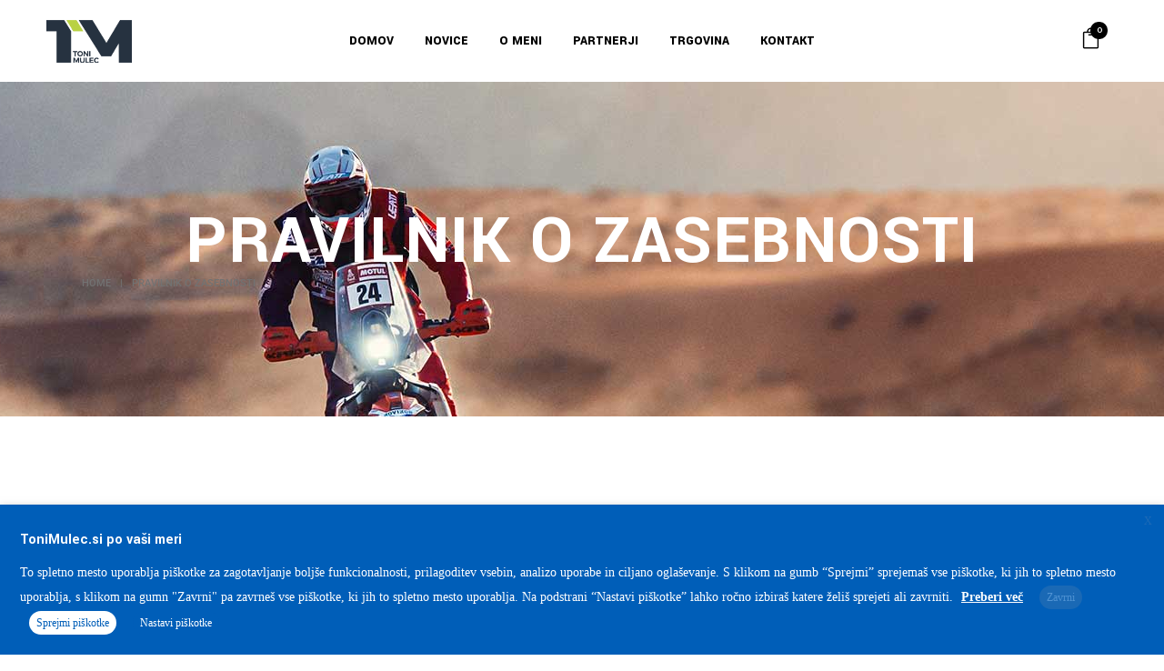

--- FILE ---
content_type: text/html; charset=UTF-8
request_url: https://tonimulec.si/varovanje-zasebnosti/
body_size: 59475
content:
	<!DOCTYPE html>
<html lang="sl-SI">
<head>
	<meta charset="UTF-8" />
	
				<meta name="viewport" content="width=device-width,initial-scale=1,user-scalable=no">
		
            
            
	<link rel="profile" href="https://gmpg.org/xfn/11" />
	<link rel="pingback" href="https://tonimulec.si/xmlrpc.php" />

	<meta name='robots' content='index, follow, max-image-preview:large, max-snippet:-1, max-video-preview:-1' />

	<!-- This site is optimized with the Yoast SEO plugin v25.5 - https://yoast.com/wordpress/plugins/seo/ -->
	<title>Pravilnik o zasebnosti &#062; Toni Mulec</title>
	<link rel="canonical" href="https://tonimulec.si/varovanje-zasebnosti/" />
	<meta property="og:locale" content="sl_SI" />
	<meta property="og:type" content="article" />
	<meta property="og:title" content="Pravilnik o zasebnosti &#062; Toni Mulec" />
	<meta property="og:description" content="PRAVILNIK o zasebnosti  1. O Pravilniku o zasebnosti Namen Pravilnika o zasebnosti Kluba Motokros Toni Mulec 501 (v nadaljevanju: “Pravilnik o zasebnosti”) je seznanitev uporabnikov storitev Kluba Motokros Toni Mulec 501 ter drugih oseb (v nadaljevanju poimenovani tudi: “posamezniki”) z nameni in podlago obdelave osebnih podatkov s..." />
	<meta property="og:url" content="https://tonimulec.si/varovanje-zasebnosti/" />
	<meta property="og:site_name" content="Toni Mulec" />
	<meta property="article:publisher" content="https://www.facebook.com/tonimulec501" />
	<meta property="article:modified_time" content="2024-07-23T22:43:49+00:00" />
	<meta property="og:image" content="https://tonimulec.si/wp-content/uploads/2024/06/ToniMulec-Dakar2024.jpg" />
	<meta property="og:image:width" content="1920" />
	<meta property="og:image:height" content="1100" />
	<meta property="og:image:type" content="image/jpeg" />
	<meta name="twitter:card" content="summary_large_image" />
	<meta name="twitter:label1" content="Est. reading time" />
	<meta name="twitter:data1" content="19 minut" />
	<script type="application/ld+json" class="yoast-schema-graph">{"@context":"https://schema.org","@graph":[{"@type":"WebPage","@id":"https://tonimulec.si/varovanje-zasebnosti/","url":"https://tonimulec.si/varovanje-zasebnosti/","name":"Pravilnik o zasebnosti &#062; Toni Mulec","isPartOf":{"@id":"https://tonimulec.si/#website"},"datePublished":"2024-06-08T07:21:25+00:00","dateModified":"2024-07-23T22:43:49+00:00","breadcrumb":{"@id":"https://tonimulec.si/varovanje-zasebnosti/#breadcrumb"},"inLanguage":"sl-SI","potentialAction":[{"@type":"ReadAction","target":["https://tonimulec.si/varovanje-zasebnosti/"]}]},{"@type":"BreadcrumbList","@id":"https://tonimulec.si/varovanje-zasebnosti/#breadcrumb","itemListElement":[{"@type":"ListItem","position":1,"name":"Home","item":"https://tonimulec.si/"},{"@type":"ListItem","position":2,"name":"Pravilnik o zasebnosti"}]},{"@type":"WebSite","@id":"https://tonimulec.si/#website","url":"https://tonimulec.si/","name":"Toni Mulec","description":"Rally DAKAR","publisher":{"@id":"https://tonimulec.si/#organization"},"potentialAction":[{"@type":"SearchAction","target":{"@type":"EntryPoint","urlTemplate":"https://tonimulec.si/?s={search_term_string}"},"query-input":{"@type":"PropertyValueSpecification","valueRequired":true,"valueName":"search_term_string"}}],"inLanguage":"sl-SI"},{"@type":"Organization","@id":"https://tonimulec.si/#organization","name":"Toni Mulec","url":"https://tonimulec.si/","logo":{"@type":"ImageObject","inLanguage":"sl-SI","@id":"https://tonimulec.si/#/schema/logo/image/","url":"https://tonimulec.si/wp-content/uploads/2024/06/logo_ToniMulec-Trgovina.png","contentUrl":"https://tonimulec.si/wp-content/uploads/2024/06/logo_ToniMulec-Trgovina.png","width":200,"height":97,"caption":"Toni Mulec"},"image":{"@id":"https://tonimulec.si/#/schema/logo/image/"},"sameAs":["https://www.facebook.com/tonimulec501","https://www.instagram.com/tonimulec/","https://www.youtube.com/@ToniMulec","https://www.tiktok.com/@tonimulec"]}]}</script>
	<!-- / Yoast SEO plugin. -->


<link rel='dns-prefetch' href='//fonts.googleapis.com' />
<link rel="alternate" type="application/rss+xml" title="Toni Mulec &raquo; Vir" href="https://tonimulec.si/feed/" />
<link rel="alternate" type="application/rss+xml" title="Toni Mulec &raquo; Vir komentarjev" href="https://tonimulec.si/comments/feed/" />
<link rel="alternate" type="application/rss+xml" title="Toni Mulec &raquo; Pravilnik o zasebnosti Vir komentarjev" href="https://tonimulec.si/varovanje-zasebnosti/feed/" />
<link rel="alternate" title="oEmbed (JSON)" type="application/json+oembed" href="https://tonimulec.si/wp-json/oembed/1.0/embed?url=https%3A%2F%2Ftonimulec.si%2Fvarovanje-zasebnosti%2F" />
<link rel="alternate" title="oEmbed (XML)" type="text/xml+oembed" href="https://tonimulec.si/wp-json/oembed/1.0/embed?url=https%3A%2F%2Ftonimulec.si%2Fvarovanje-zasebnosti%2F&#038;format=xml" />
		<!-- This site uses the Google Analytics by MonsterInsights plugin v9.10.1 - Using Analytics tracking - https://www.monsterinsights.com/ -->
							<script src="//www.googletagmanager.com/gtag/js?id=G-30XW219CMT"  data-cfasync="false" data-wpfc-render="false" type="text/plain" data-cli-class="cli-blocker-script" data-cli-label="Google Tag Manager"  data-cli-script-type="analytics" data-cli-block="true" data-cli-block-if-ccpa-optout="false" data-cli-element-position="head" async></script>
			<script data-cfasync="false" data-wpfc-render="false" type="text/plain" data-cli-class="cli-blocker-script" data-cli-label="MonsterInsights"  data-cli-script-type="analytics" data-cli-block="true" data-cli-block-if-ccpa-optout="false" data-cli-element-position="head">
				var mi_version = '9.10.1';
				var mi_track_user = true;
				var mi_no_track_reason = '';
								var MonsterInsightsDefaultLocations = {"page_location":"https:\/\/tonimulec.si\/varovanje-zasebnosti\/"};
								if ( typeof MonsterInsightsPrivacyGuardFilter === 'function' ) {
					var MonsterInsightsLocations = (typeof MonsterInsightsExcludeQuery === 'object') ? MonsterInsightsPrivacyGuardFilter( MonsterInsightsExcludeQuery ) : MonsterInsightsPrivacyGuardFilter( MonsterInsightsDefaultLocations );
				} else {
					var MonsterInsightsLocations = (typeof MonsterInsightsExcludeQuery === 'object') ? MonsterInsightsExcludeQuery : MonsterInsightsDefaultLocations;
				}

								var disableStrs = [
										'ga-disable-G-30XW219CMT',
									];

				/* Function to detect opted out users */
				function __gtagTrackerIsOptedOut() {
					for (var index = 0; index < disableStrs.length; index++) {
						if (document.cookie.indexOf(disableStrs[index] + '=true') > -1) {
							return true;
						}
					}

					return false;
				}

				/* Disable tracking if the opt-out cookie exists. */
				if (__gtagTrackerIsOptedOut()) {
					for (var index = 0; index < disableStrs.length; index++) {
						window[disableStrs[index]] = true;
					}
				}

				/* Opt-out function */
				function __gtagTrackerOptout() {
					for (var index = 0; index < disableStrs.length; index++) {
						document.cookie = disableStrs[index] + '=true; expires=Thu, 31 Dec 2099 23:59:59 UTC; path=/';
						window[disableStrs[index]] = true;
					}
				}

				if ('undefined' === typeof gaOptout) {
					function gaOptout() {
						__gtagTrackerOptout();
					}
				}
								window.dataLayer = window.dataLayer || [];

				window.MonsterInsightsDualTracker = {
					helpers: {},
					trackers: {},
				};
				if (mi_track_user) {
					function __gtagDataLayer() {
						dataLayer.push(arguments);
					}

					function __gtagTracker(type, name, parameters) {
						if (!parameters) {
							parameters = {};
						}

						if (parameters.send_to) {
							__gtagDataLayer.apply(null, arguments);
							return;
						}

						if (type === 'event') {
														parameters.send_to = monsterinsights_frontend.v4_id;
							var hookName = name;
							if (typeof parameters['event_category'] !== 'undefined') {
								hookName = parameters['event_category'] + ':' + name;
							}

							if (typeof MonsterInsightsDualTracker.trackers[hookName] !== 'undefined') {
								MonsterInsightsDualTracker.trackers[hookName](parameters);
							} else {
								__gtagDataLayer('event', name, parameters);
							}
							
						} else {
							__gtagDataLayer.apply(null, arguments);
						}
					}

					__gtagTracker('js', new Date());
					__gtagTracker('set', {
						'developer_id.dZGIzZG': true,
											});
					if ( MonsterInsightsLocations.page_location ) {
						__gtagTracker('set', MonsterInsightsLocations);
					}
										__gtagTracker('config', 'G-30XW219CMT', {"forceSSL":"true","link_attribution":"true"} );
										window.gtag = __gtagTracker;										(function () {
						/* https://developers.google.com/analytics/devguides/collection/analyticsjs/ */
						/* ga and __gaTracker compatibility shim. */
						var noopfn = function () {
							return null;
						};
						var newtracker = function () {
							return new Tracker();
						};
						var Tracker = function () {
							return null;
						};
						var p = Tracker.prototype;
						p.get = noopfn;
						p.set = noopfn;
						p.send = function () {
							var args = Array.prototype.slice.call(arguments);
							args.unshift('send');
							__gaTracker.apply(null, args);
						};
						var __gaTracker = function () {
							var len = arguments.length;
							if (len === 0) {
								return;
							}
							var f = arguments[len - 1];
							if (typeof f !== 'object' || f === null || typeof f.hitCallback !== 'function') {
								if ('send' === arguments[0]) {
									var hitConverted, hitObject = false, action;
									if ('event' === arguments[1]) {
										if ('undefined' !== typeof arguments[3]) {
											hitObject = {
												'eventAction': arguments[3],
												'eventCategory': arguments[2],
												'eventLabel': arguments[4],
												'value': arguments[5] ? arguments[5] : 1,
											}
										}
									}
									if ('pageview' === arguments[1]) {
										if ('undefined' !== typeof arguments[2]) {
											hitObject = {
												'eventAction': 'page_view',
												'page_path': arguments[2],
											}
										}
									}
									if (typeof arguments[2] === 'object') {
										hitObject = arguments[2];
									}
									if (typeof arguments[5] === 'object') {
										Object.assign(hitObject, arguments[5]);
									}
									if ('undefined' !== typeof arguments[1].hitType) {
										hitObject = arguments[1];
										if ('pageview' === hitObject.hitType) {
											hitObject.eventAction = 'page_view';
										}
									}
									if (hitObject) {
										action = 'timing' === arguments[1].hitType ? 'timing_complete' : hitObject.eventAction;
										hitConverted = mapArgs(hitObject);
										__gtagTracker('event', action, hitConverted);
									}
								}
								return;
							}

							function mapArgs(args) {
								var arg, hit = {};
								var gaMap = {
									'eventCategory': 'event_category',
									'eventAction': 'event_action',
									'eventLabel': 'event_label',
									'eventValue': 'event_value',
									'nonInteraction': 'non_interaction',
									'timingCategory': 'event_category',
									'timingVar': 'name',
									'timingValue': 'value',
									'timingLabel': 'event_label',
									'page': 'page_path',
									'location': 'page_location',
									'title': 'page_title',
									'referrer' : 'page_referrer',
								};
								for (arg in args) {
																		if (!(!args.hasOwnProperty(arg) || !gaMap.hasOwnProperty(arg))) {
										hit[gaMap[arg]] = args[arg];
									} else {
										hit[arg] = args[arg];
									}
								}
								return hit;
							}

							try {
								f.hitCallback();
							} catch (ex) {
							}
						};
						__gaTracker.create = newtracker;
						__gaTracker.getByName = newtracker;
						__gaTracker.getAll = function () {
							return [];
						};
						__gaTracker.remove = noopfn;
						__gaTracker.loaded = true;
						window['__gaTracker'] = __gaTracker;
					})();
									} else {
										console.log("");
					(function () {
						function __gtagTracker() {
							return null;
						}

						window['__gtagTracker'] = __gtagTracker;
						window['gtag'] = __gtagTracker;
					})();
									}
			</script>
							<!-- / Google Analytics by MonsterInsights -->
		<style id='wp-img-auto-sizes-contain-inline-css' type='text/css'>
img:is([sizes=auto i],[sizes^="auto," i]){contain-intrinsic-size:3000px 1500px}
/*# sourceURL=wp-img-auto-sizes-contain-inline-css */
</style>
<link rel='stylesheet' id='litespeed-cache-dummy-css' href='https://tonimulec.si/wp-content/plugins/litespeed-cache/assets/css/litespeed-dummy.css?ver=6.9' type='text/css' media='all' />
<link rel='stylesheet' id='animate-css' href='https://tonimulec.si/wp-content/plugins/qi-blocks/assets/css/plugins/animate/animate.min.css?ver=4.1.1' type='text/css' media='all' />
<style id='wp-emoji-styles-inline-css' type='text/css'>

	img.wp-smiley, img.emoji {
		display: inline !important;
		border: none !important;
		box-shadow: none !important;
		height: 1em !important;
		width: 1em !important;
		margin: 0 0.07em !important;
		vertical-align: -0.1em !important;
		background: none !important;
		padding: 0 !important;
	}
/*# sourceURL=wp-emoji-styles-inline-css */
</style>
<style id='classic-theme-styles-inline-css' type='text/css'>
/*! This file is auto-generated */
.wp-block-button__link{color:#fff;background-color:#32373c;border-radius:9999px;box-shadow:none;text-decoration:none;padding:calc(.667em + 2px) calc(1.333em + 2px);font-size:1.125em}.wp-block-file__button{background:#32373c;color:#fff;text-decoration:none}
/*# sourceURL=/wp-includes/css/classic-themes.min.css */
</style>
<link rel='stylesheet' id='contact-form-7-css' href='https://tonimulec.si/wp-content/plugins/contact-form-7/includes/css/styles.css?ver=6.1' type='text/css' media='all' />
<link rel='stylesheet' id='qi-blocks-grid-css' href='https://tonimulec.si/wp-content/plugins/qi-blocks/assets/dist/grid.css?ver=1.4.1' type='text/css' media='all' />
<link rel='stylesheet' id='qi-blocks-main-css' href='https://tonimulec.si/wp-content/plugins/qi-blocks/assets/dist/main.css?ver=1.4.1' type='text/css' media='all' />
<style id='qi-blocks-main-inline-css' type='text/css'>
body  .qodef-widget-block-a7617875 .qi-block-categories ul li{color: rgba(0,0,0,1);font-family: 'Yantramanav';font-weight: 900;text-transform: uppercase;font-style: normal;font-size: 12px;line-height: 14px;} body  .qodef-widget-block-a7617875 .qi-block-categories ul li a:hover{color: rgba(0,0,0,1);} body  .qodef-widget-block-7e9ea58a .qodef-gutenberg-section{--qi-blocks-columns-gap: 17px;} body  .qodef-widget-block-5441eb8b .qi-block-icon-with-text .qodef-m-title{margin-top: 6px;} body  .qodef-widget-block-5441eb8b .qi-block-icon-with-text .qodef-m-icon-wrapper{margin-right: 37px;} body  .qodef-widget-block-5441eb8b .qi-block-icon-with-text .qodef-m-icon-holder{font-size: 62px;} body  .qodef-widget-block-5441eb8b .qi-block-icon-with-text .qodef-m-icon-holder svg{stroke-width: 0px;} body  .qodef-widget-block-5441eb8b .qi-block-icon-with-text .qi-block-divider:not(.qodef-separator--border-image) .qodef-m-line{border-style: solid;} body  .qodef-widget-block-5441eb8b .qi-block-icon-with-text .qodef-separator--border-image .qodef-m-line{background-size: auto;background-position: left;background-repeat: round;}
/*# sourceURL=qi-blocks-main-inline-css */
</style>
<style id='woocommerce-inline-inline-css' type='text/css'>
.woocommerce form .form-row .required { visibility: visible; }
/*# sourceURL=woocommerce-inline-inline-css */
</style>
<link rel='stylesheet' id='qi-addons-for-elementor-grid-style-css' href='https://tonimulec.si/wp-content/plugins/qi-addons-for-elementor/assets/css/grid.min.css?ver=1.9.2' type='text/css' media='all' />
<link rel='stylesheet' id='qi-addons-for-elementor-helper-parts-style-css' href='https://tonimulec.si/wp-content/plugins/qi-addons-for-elementor/assets/css/helper-parts.min.css?ver=1.9.2' type='text/css' media='all' />
<link rel='stylesheet' id='qi-addons-for-elementor-style-css' href='https://tonimulec.si/wp-content/plugins/qi-addons-for-elementor/assets/css/main.min.css?ver=1.9.2' type='text/css' media='all' />
<link rel='stylesheet' id='qode-quick-view-for-woocommerce-main-css' href='https://tonimulec.si/wp-content/plugins/qode-quick-view-for-woocommerce/assets/css/main.min.css?ver=1.1.2' type='text/css' media='all' />
<link rel='stylesheet' id='gateway-css' href='https://tonimulec.si/wp-content/plugins/woocommerce-paypal-payments/modules/ppcp-button/assets/css/gateway.css?ver=3.0.7' type='text/css' media='all' />
<link rel='stylesheet' id='brands-styles-css' href='https://tonimulec.si/wp-content/plugins/woocommerce/assets/css/brands.css?ver=10.0.4' type='text/css' media='all' />
<link rel='stylesheet' id='mediaelement-css' href='https://tonimulec.si/wp-includes/js/mediaelement/mediaelementplayer-legacy.min.css?ver=4.2.17' type='text/css' media='all' />
<link rel='stylesheet' id='wp-mediaelement-css' href='https://tonimulec.si/wp-includes/js/mediaelement/wp-mediaelement.min.css?ver=6.9' type='text/css' media='all' />
<link rel='stylesheet' id='bridge-default-style-css' href='https://tonimulec.si/wp-content/themes/bridge/style.css?ver=6.9' type='text/css' media='all' />
<link rel='stylesheet' id='bridge-qode-font_awesome-css' href='https://tonimulec.si/wp-content/themes/bridge/css/font-awesome/css/font-awesome.min.css?ver=6.9' type='text/css' media='all' />
<link rel='stylesheet' id='bridge-qode-font_elegant-css' href='https://tonimulec.si/wp-content/themes/bridge/css/elegant-icons/style.min.css?ver=6.9' type='text/css' media='all' />
<link rel='stylesheet' id='bridge-qode-linea_icons-css' href='https://tonimulec.si/wp-content/themes/bridge/css/linea-icons/style.css?ver=6.9' type='text/css' media='all' />
<link rel='stylesheet' id='bridge-qode-dripicons-css' href='https://tonimulec.si/wp-content/themes/bridge/css/dripicons/dripicons.css?ver=6.9' type='text/css' media='all' />
<link rel='stylesheet' id='bridge-qode-kiko-css' href='https://tonimulec.si/wp-content/themes/bridge/css/kiko/kiko-all.css?ver=6.9' type='text/css' media='all' />
<link rel='stylesheet' id='bridge-qode-font_awesome_5-css' href='https://tonimulec.si/wp-content/themes/bridge/css/font-awesome-5/css/font-awesome-5.min.css?ver=6.9' type='text/css' media='all' />
<link rel='stylesheet' id='bridge-stylesheet-css' href='https://tonimulec.si/wp-content/themes/bridge/css/stylesheet.min.css?ver=6.9' type='text/css' media='all' />
<style id='bridge-stylesheet-inline-css' type='text/css'>
   .page-id-3.disabled_footer_top .footer_top_holder, .page-id-3.disabled_footer_bottom .footer_bottom_holder { display: none;}


/*# sourceURL=bridge-stylesheet-inline-css */
</style>
<link rel='stylesheet' id='bridge-woocommerce-css' href='https://tonimulec.si/wp-content/themes/bridge/css/woocommerce.min.css?ver=6.9' type='text/css' media='all' />
<link rel='stylesheet' id='bridge-woocommerce-responsive-css' href='https://tonimulec.si/wp-content/themes/bridge/css/woocommerce_responsive.min.css?ver=6.9' type='text/css' media='all' />
<link rel='stylesheet' id='bridge-print-css' href='https://tonimulec.si/wp-content/themes/bridge/css/print.css?ver=6.9' type='text/css' media='all' />
<link rel='stylesheet' id='bridge-style-dynamic-css' href='https://tonimulec.si/wp-content/themes/bridge/css/style_dynamic.css?ver=1730236812' type='text/css' media='all' />
<link rel='stylesheet' id='bridge-responsive-css' href='https://tonimulec.si/wp-content/themes/bridge/css/responsive.min.css?ver=6.9' type='text/css' media='all' />
<link rel='stylesheet' id='bridge-style-dynamic-responsive-css' href='https://tonimulec.si/wp-content/themes/bridge/css/style_dynamic_responsive.css?ver=1730236812' type='text/css' media='all' />
<style id='bridge-style-dynamic-responsive-inline-css' type='text/css'>
.position_center.title .breadcrumb {

    text-align: left;

}

.qodef-qi-interactive-link-showcase.qodef-layout--inline .qodef-m-items {
    justify-content: center
}

.shopping_cart_dropdown {

    width: 433px;

    padding: 24px 0;

    box-sizing: border-box;

    border: 1px solid #d9d9d9;

}

 

.shopping_cart_dropdown ul li {

    border: none;

    padding: 0;

    margin: 0 0 20px;

}

 

.shopping_cart_dropdown .cart_list a>img {

    margin: 0 20px 0 0;

    width: 84px;

    height: 84px;

    object-fit: cover;

    border: 1px solid #d9d9d9;

    padding: 0;

    max-width: 84px;

}

 

.shopping_cart_dropdown .shopping_cart_dropdown_inner {

    order: 1;

    padding: 0 40px;

    margin: 0;

}

 

.shopping_cart_dropdown span.total {

    order: 2;

    display: flex;

    align-items: center;

    justify-content: space-between;

    margin-top: 20px;

    margin-bottom: 40px;

    padding: 24px 40px;

    background-color: #eeedeb;

    font-family: Yantramanav,sans-serif;

    text-transform: uppercase;

    line-height: 1.16667em;

    font-weight: 900;

    font-size: 14px;

    color: #000;

}

 

.shopping_cart_dropdown span.total span {

    font-size: 22px;

    font-weight: 700;

    color: #000;

    letter-spacing: 0;

}

 

.shopping_cart_dropdown .qbutton {

    order: 3;

    margin-left: 40px;

    margin-right: 40px;

    font-size: 14px;

    font-family: Yantramanav,sans-serif;

    font-weight: 900;

    border-radius: 0;

    outline: 0;

    transition: color .5s cubic-bezier(.65,0,.35,1),background-color .5s cubic-bezier(.65,0,.35,1),border-color .5s cubic-bezier(.65,0,.35,1);

    color: #000;

    background-color: transparent;

    border: 2px solid #000;

    text-align: center;

    padding: 13px 0;

    margin-bottom: 16px;

}

 

.shopping_cart_dropdown .qbutton i {

    display: none;

}

 

header.dark:not(.sticky):not(.scrolled) .header_bottom_right_widget_holder a.qbutton, .shopping_cart_dropdown .qbutton:hover {

    background-color: #000 !important;

    color: #fff !important;

}

 

.shopping_cart_dropdown ul li {

    position: relative;

}


.qi-block-blog-list .qodef-e-title a {
    font-weight: inherit;
}
 

.shopping_cart_dropdown ul li a, .shopping_cart_dropdown .cart_list span.quantity {

    font-family: Yantramanav,sans-serif;

    text-transform: uppercase;

    font-size: 14px;

    line-height: 1.16667em;

    font-weight: 900;

    color: #000;

    letter-spacing: 0;

}

 

.shopping_cart_dropdown ul li a.remove {

    position: absolute;

    right: 0;

    font-size: 26px;

    top: -3px;

}



.header_top .left, .header_top .left .inner>div, .header_top .left .inner>div:last-child {

    float: none;

    text-align: center;

}






.woocommerce .cart .quantity, .woocommerce div.product .cart .quantity {

    padding: 0;

    position: relative;

    display: inline-flex;

    vertical-align: middle;

    border: 1px solid #d9d9d9;

    border-radius: 2px;

    align-items: center;

    padding: 0 52px;

    height: 62px;

    border-radius: 0;

    margin-right: 16px;

}

 

.woocommerce #content .quantity input.qty, .woocommerce .quantity input.qty, .woocommerce-page #content .quantity input.qty, .woocommerce-page .quantity input.qty {

    position: relative;

    height: 62px;

    width: 33px;

    padding: 0;

    font-family: inherit;

}

 

.woocommerce .quantity .minus, .woocommerce #content .quantity .minus, .woocommerce-page .quantity .minus, .woocommerce-page #content .quantity .minus {

    font-size: 35px;

    position: relative;

    top: -4px;

}

 

.woocommerce .quantity .plus, .woocommerce #content .quantity .plus, .woocommerce-page .quantity .plus, .woocommerce-page #content .quantity .plus {

    font-size: 26px;

}























.woocommerce ul.products li.product .product-categories a, .woocommerce-page ul.products li.product .product-categories a {

    font-family: Roboto,sans-serif;

    text-transform: uppercase;

    font-weight: 500;

    font-size: 11px;

    line-height: 1.4545455em;

    color: #727272 !important;

    transition: color .3s ease-out;

}

 

.woocommerce ul.products li.product .product-categories a:hover, .woocommerce-page ul.products li.product .product-categories a:hover {

    color: #000 !important;

}























.widget #searchform {

    position: relative;

}

 

.widget #searchform input[type=text] {

    font-family: Yantramanav,sans-serif;

    font-size: 12px;

    font-weight: 900;

    text-transform: uppercase;

    line-height: 14px;

    margin: 0 0 46px;

    padding: 12px 20px;

    padding-left: 0;

    transition: color .3s ease-out,background-color .3s ease-out,border-color .3s ease-out;

    border-bottom: 2px solid #000;

    height: auto;

    width: 100%;

}

 

#searchform.wp-block-search input[type=submit], .header_top #searchform input[type=submit], .widget.widget_search form input[type=submit] {

    position: absolute;

    right: 0;

    top: 0;

    padding: 0;

    width: 20px;

    text-align: center;

    color: #000;

}

 

.widget #searchform input[type=text]:focus {

    color: #000;

}
















.content_bottom {

    position: relative;

    padding: 124px 0 64px;

}

 

.content_bottom:before {

    content: '';

    position: absolute;

    left: -100vw;

    top: 0;

    height: 100%;

    width: 300vw;

    background-color: inherit;

}

 

.content_bottom:after {

    content: '';

    position: absolute;

    left: 0;

    bottom: 0;

    height: 1px;

    width: 100%;

    background-color: #d9d9d9;

}


























.columns-4 .woocommerce_with_sidebar ul.products li.product {

    width: 33.333333%;

    margin: 0;

    outline: 1px solid #d9d9d9;

    position: relative;

}

 



 

.columns-4 .woocommerce_with_sidebar ul.products li.product:nth-child(3n) .top-product-section:before {

    display: none;

}

 

.columns-4 .woocommerce_with_sidebar ul.products li.product:before {

    content: '';

    position: absolute;

    left: 0;

    top: 0;

    width: 100%;

    height: 100%;

    border: 2px solid #000;

    opacity: 0;

    visibility: hidden;

    transition: all .5s cubic-bezier(.65,0,.35,1);

    box-sizing: border-box;

    z-index: 9999;

    pointer-events: none;

}

 

.columns-4 .woocommerce_with_sidebar ul.products li.product:hover:before {

    opacity: 1;

    visibility: visible;

}

 

 

 

 

.woocommerce ul.products li.product h4, .woocommerce ul.products li.product h6 {

    text-align: left;

    padding: 0;

}

 

.woocommerce ul.products li.product .price {

    text-align: left;

    margin: 0;

}

 

.woocommerce ul.products li.product .product-categories, .woocommerce-page ul.products li.product .product-categories {

    text-align: left;

}

 

.woocommerce ul.products li.product .product-categories, .woocommerce-page ul.products li.product .product-categories {

    padding-left: 33px;

}

 

.woocommerce ul.products li.product a.product-category.product-info, .woocommerce-page ul.products li.product a.product-category.product-info {

    padding-left: 33px;

    padding-bottom: 28px;

    padding-top: 4px;

}















.dark:not(.sticky):not(.scrolled) .header-widget a {

    color: #727272;

}






















.q_icon_with_title.left_from_title.medium .icon_holder, .q_icon_with_title.left_from_title.very_large.normal_icon .icon_holder, .q_icon_with_title.medium .icon_holder img {

    width: auto;

}

 

.q_icon_with_title.custom_icon_image.qode-iwt-content-alignment-left .icon_holder {

    text-align: left;

}

 

.q_icon_with_title.custom_icon_image.center .icon_holder {

    margin: 0 0 20px;

}


















.woocommerce .product .images .woocommerce-product-gallery__image {

    padding: 0;

}

 

.woocommerce .product .images.woocommerce-product-gallery--with-images .woocommerce-product-gallery__image:not(:first-child) {

    padding: 0;

}

 

.woocommerce-product-gallery .woocommerce-product-gallery__wrapper>.woocommerce-product-gallery__image {

    border: 1px solid #d9d9d9;

}

 

.woocommerce .product .images.woocommerce-product-gallery--with-images .woocommerce-product-gallery__image:not(:first-child) {

    margin-top: -1px;

    border: none;

    box-sizing: border-box;

    transition: all .3s ease-out

}

 

.woocommerce .product .images.woocommerce-product-gallery--with-images .woocommerce-product-gallery__image:not(:first-child) a:before {

    content: '';

    position: absolute;

    width: calc(100% - 1px);

    height: calc(100% - 2px);

    top: 0;

    left: 0;

    border: 1px solid #d9d9d9;

    border-right: 0;

}

 

.woocommerce .product .images.woocommerce-product-gallery--with-images .woocommerce-product-gallery__image:not(:first-child):nth-child(5) a:before {

    width: calc(100% - 2px);

    border-right: 1px solid #d9d9d9;

}

 

.woocommerce .product .images.woocommerce-product-gallery--with-images .woocommerce-product-gallery__image:not(:first-child) a:after {

    content: '';

    position: absolute;

    width: calc(100% - 3px);

    height: calc(100% - 4px);

    top: 0;

    left: 0;

    border: 2px solid transparent;

    transition: border-color .3s ease-out;

    z-index: 1;

}

 

.woocommerce .product .images.woocommerce-product-gallery--with-images .woocommerce-product-gallery__image:not(:first-child) a:hover:after {

    border: 2px solid #000;

}

 

.woocommerce .product .images.woocommerce-product-gallery--with-images .woocommerce-product-gallery__image:not(:first-child):last-child a:after {

    width: calc(100% - 4px);

}

 

.woocommerce .product .images .woocommerce-product-gallery__wrapper {

    margin: 0;

}

 

.woocommerce .product .images {

    margin-bottom: 120px;

}

 

.woocommerce .product h1.product_title {

    margin: 0 0 19px;

}

 

.woocommerce .product .woocommerce-product-details__short-description {

    margin-top: 28px;

}

 

.woocommerce div.product div.product_meta>span {

    font-family: Yantramanav,sans-serif;

    text-transform: uppercase;

    color: #000;

    font-size: 12px;

    font-weight: 900;

    line-height: inherit!important;

}

 

.woocommerce div.product div.product_meta>span>span, .woocommerce div.product div.product_meta>span>a {

    font-family: Roboto,sans-serif;

    text-transform: uppercase;

    font-weight: 500;

    font-size: 11px;

    line-height: 1.4545455em;

    color: #727272;

    margin-left: 5px;

}

 

.woocommerce div.product div.product_meta>span a:hover {

    color: #000;

}

 

.qode-single-product-summary .yith-wcwl-add-to-wishlist .yith-wcwl-add-button a, .qode-single-product-summary .yith-wcwl-add-to-wishlist .yith-wcwl-wishlistaddedbrowse a, .qode-single-product-summary .yith-wcwl-add-to-wishlist .yith-wcwl-wishlistexistsbrowse a {

    font-size: 0;

}

 

.qode-single-product-summary .yith-wcwl-add-to-wishlist .yith-wcwl-add-button a:after, .qode-single-product-summary .yith-wcwl-add-to-wishlist .yith-wcwl-wishlistaddedbrowse a:after, .qode-single-product-summary .yith-wcwl-add-to-wishlist .yith-wcwl-wishlistexistsbrowse a:after {

    color: #000;

}

 

.q_accordion_holder.accordion .ui-accordion-header .tab-title {

    font-family: Yantramanav,sans-serif;

    font-weight: 700;

    text-transform: uppercase;

    font-size: 17px;

    line-height: 1.1764706em;

    background-repeat: no-repeat;

    background-image: linear-gradient(transparent calc(100% - 2px),currentColor 2px);

    background-size: 100% 100%;

    padding-bottom: 2px;

    background-size: 0 100%;

    transition: .4s cubic-bezier(.33,.52,.05,.96);

    padding: 0 0 2px;

    transition: color .3s ease-out,background-color .3s ease-out,background-size .4s cubic-bezier(.33,.52,.05,.96);

}

 

.q_accordion_holder.accordion .ui-accordion-header.ui-state-active .tab-title, .q_accordion_holder.accordion .ui-accordion-header.ui-state-hover .tab-title {

    background-size: 100% 100%;

}

 

.q_accordion_holder.accordion.boxed .ui-accordion-header {

    background-color: transparent;

    padding: 0;

    text-align: left;

    margin: 0;

    height: auto;

    line-height: 1;

    min-height: auto;

}

 

.q_accordion_holder.accordion .ui-accordion-header:hover {

    color: #000;

}

 

.q_accordion_holder.boxed div.accordion_content {

    padding-left: 0;

}

 

.q_accordion_holder.accordion.boxed .ui-accordion-header:not(:first-of-type) {

    margin-top: 20px;

}

 

.q_accordion_holder.boxed div.accordion_content_inner {

    padding-bottom: 0;

}

 

.woocommerce div.product .cart, .woocommerce div.product .product_meta {

    margin: 32px 0;

}

 

.woocommerce div.product div.related .qode-related-upsells-title, .woocommerce div.product div.related h4, .woocommerce div.product div.upsells .qode-related-upsells-title, .woocommerce div.product div.upsells h4 {

    font-family: Yantramanav,sans-serif;

    font-weight: 700;

    text-transform: uppercase;

    color: #000;

    font-size: 60px;

    line-height: 1.05em;

    margin: 0 0 56px    

}

 

.related ul.products li.product {

    outline: 1px solid #d9d9d9;

    margin: 0 0 40px;

    position: relative;

}

 

.woocommerce .related ul.products li.product:nth-child(4) .top-product-section:before {

    display: none;

}















.woocommerce #content .quantity input.qty, .woocommerce .quantity input.qty, .woocommerce-page #content .quantity input.qty, .woocommerce-page .quantity input.qty {

    font-family: 'Roboto', sans-serif;

}

 

.woocommerce #content .quantity .minus, .woocommerce #content .quantity .plus, .woocommerce .quantity .minus, .woocommerce .quantity .plus, .woocommerce-page #content .quantity .minus, .woocommerce-page #content .quantity .plus, .woocommerce-page .quantity .minus, .woocommerce-page .quantity .plus {

    font-family: 'Roboto', sans-serif;

    font-weight: 300;

}

 

.woocommerce .quantity .minus, .woocommerce #content .quantity .minus, .woocommerce-page .quantity .minus, .woocommerce-page #content .quantity .minus {

    font-size: 38px;

    position: relative;

    top: -1px;

}
























.woocommerce ul.products li.product .top-product-section {

    padding: 64px 33px 19px;

    box-sizing: border-box;

    text-align: center;

}

 

.woocommerce ul.products li.product .add-to-cart-button-outer {

    margin-left: 0;

    width: auto;

    left: 50%;

    transform: translateX(-50%);

}

 

.woocommerce ul.products li.product .add-to-cart-button, .woocommerce ul.products li.product .added_to_cart, .woocommerce ul.products li.product a.qbutton.out-of-stock-button {

    margin-left: 0;

}
























.wp-block-woocommerce-filter-wrapper .wc-block-components-price-slider__range-text {

    display: flex;

    justify-content: space-between;

    margin: 18px 0 0;

}

 

.wp-block-woocommerce-filter-wrapper .wc-block-components-price-slider__controls span:first-child:after, .wp-block-woocommerce-filter-wrapper .wc-block-components-price-slider__range-text span:first-child:after {

    display: none;

}

 

.wp-block-woocommerce-filter-wrapper .wc-block-components-price-slider__controls span, .wp-block-woocommerce-filter-wrapper .wc-block-components-price-slider__range-text span {

    font-family: Yantramanav,sans-serif;

    text-transform: uppercase;

    color: #000;

    font-size: 12px;

    line-height: 1.16667em;

    font-weight: 900;

}

 

.wp-block-woocommerce-filter-wrapper .wc-block-components-price-slider__actions {

    float: none;

    margin: 28px 0 0;

}

 

.wp-block-woocommerce-filter-wrapper .wc-block-components-price-slider__actions button, .wp-block-woocommerce-filter-wrapper .wc-block-components-price-slider__actions button[type=submit]:not(.wp-block-search__button).wc-block-components-filter-submit-button {

    font-family: Yantramanav,sans-serif;

    font-weight: 900;

    line-height: 1.2857143em;

    border-radius: 0;

    transition: color .5s cubic-bezier(.65,0,.35,1),background-color .5s cubic-bezier(.65,0,.35,1),border-color .5s cubic-bezier(.65,0,.35,1);

    padding: 13px 58px;

    color: #000;

    background-color: transparent;

    border: 2px solid #000;

}

 

.wp-block-woocommerce-filter-wrapper .wc-block-components-price-slider__actions button:hover, .wp-block-woocommerce-filter-wrapper .wc-block-components-price-slider__actions button[type=submit]:not(.wp-block-search__button).wc-block-components-filter-submit-button:hover {

    background-color: #000;

    border-color: #000;

    color:#fff;

}

 

.wp-block-woocommerce-filter-wrapper .wc-block-components-price-slider__range-input-wrapper:before {

    height: 2px;

    background-color: #e1e1e1;

}

 

.wp-block-woocommerce-filter-wrapper .wc-block-components-price-slider__range-input-progress {

    height: 2px;

    color: #000;

}

 

.wp-block-woocommerce-filter-wrapper .wc-block-components-price-slider__range-input::-webkit-slider-thumb {

    width: 10px;

    height: 10px;

    background-color: #000;

    top: -4px;

}

 

.wp-block-woocommerce-filter-wrapper .wc-block-components-price-slider__range-input:focus::-webkit-slider-thumb, .wp-block-woocommerce-filter-wrapper .wc-block-components-price-slider__range-input:hover::-webkit-slider-thumb {

    background-color: #000;

}



























.wc-block-product-categories-list .wc-block-product-categories-list-item, aside.sidebar .wp-block-woocommerce-attribute-filter .wc-block-attribute-filter-list li {

    margin: 0 0 8px;

}

 

.wc-block-product-categories-list .wc-block-product-categories-list-item:last-child {

    margin: 0;

}

 

.wc-block-product-categories-list .wc-block-product-categories-list-item a, .wp-block-woocommerce-attribute-filter .wc-block-attribute-filter-list .wc-block-components-checkbox .wc-block-components-checkbox__label {

    transition: color .3s ease-out;

    font-family: Yantramanav,sans-serif;

    font-weight: 700;

    text-transform: uppercase;

    color: #000;

    font-size: 12px;

    line-height: 1.16667em;

    font-weight: 900;

    background-repeat: no-repeat;

    background-image: linear-gradient(transparent calc(100% - 2px),currentColor 2px);

    padding: 0 0 2px;

    background-size: 0 100%;

    transition: .4s cubic-bezier(.33,.52,.05,.96);

}

 

.wc-block-product-categories-list .wc-block-product-categories-list-item a:hover, .wp-block-woocommerce-attribute-filter .wc-block-attribute-filter-list .wc-block-components-checkbox .wc-block-components-checkbox__label:hover, .wp-block-woocommerce-attribute-filter .wc-block-attribute-filter-list .wc-block-components-checkbox .wc-block-components-checkbox__input[type=checkbox]:checked ~ .wc-block-components-checkbox__label {

    color: #000;

    background-size: 100% 100%;

}

 

.wp-block-woocommerce-attribute-filter .wc-block-attribute-filter-list .wc-block-components-checkbox .wc-block-components-checkbox__input[type=checkbox], .wp-block-woocommerce-attribute-filter .wc-block-attribute-filter-list .wc-block-components-checkbox .wc-block-components-checkbox__mark {

    display: none;

}


















.qodef-cf-newsletter {

    position: relative;

    max-width: 320px;

    margin: 10px 0 0;
     
    border-width: 1px;

}

 

.qodef-cf-newsletter button {

    outline: none;

    border: none;

    padding: 0;

    position: absolute;

    right: 0;

    top: 7px;

}


























.qode-pl-holder.qode-info-on-image .qode-pli-inner .qode-pli-text {

    background-color: #fff;

    width: 350px;

    height: 350px;

    max-width: calc(100% - 70px);

    max-height: calc(100% - 70px);

    bottom: 35px;

    right: 35px;

    top: auto;

    left: auto;

    padding: 24px 35px 31px 35px;

    z-index: 12;

    border: 1px solid #d9d9d9;

    opacity: 1;

    clip-path: inset(100% 0 0 0);

    transition: clip-path .5s cubic-bezier(.65,0,.35,1);

    pointer-events: none;

}

 

.qode-pl-holder .qode-pli:hover .qode-pli-text {

    clip-path: inset(0 0 0 0);

}

 

.qode-pl-holder.qode-info-on-image .qode-pli-inner .qode-pli-text .qode-pli-text-inner {

    display: flex;

    flex-direction: column;

    justify-content: space-between;

    align-items: flex-start;

}

 

.qode-pl-holder.qode-info-on-image .qode-pli-inner .qode-pli-text-inner .qode-pli-category {

    flex-grow: 1;

}

 

.qode-pl-holder.qode-info-on-image .qode-pli-inner .qode-pli-text-inner .qode-pli-category a {

    font-size: 14px;

    line-height: 1.2857143em;

    font-family: Roboto,sans-serif;

    color: #5A5A5A;

    font-weight: 400;

    pointer-events: auto;

}

 

.qode-pl-holder.qode-info-on-image .qode-pli-inner .qode-pli-text-inner .qode-pli-category a:hover {

    color: #000;

}

 

.qode-pl-holder.qode-info-on-image .qode-pli .qode-pli-price {

    font-family: Yantramanav,sans-serif;

    font-weight: 900;

    color: #000;

    font-size: 34px;

}














.blog_holder.blog_single article .elementor-element h2 {

    font-size: 60px;

    line-height: 63px;

}















#respond input[type=text], #respond input[type=email], #respond textarea, .contact_form input[type=text], .contact_form textarea {

    border-radius: 0;

    border-style: solid;

    border-color: #000;;

    border-width: 0 0 2px;

    color: #aeaeae;

    cursor: pointer;

    font-family: Yantramanav,sans-serif;

    font-size: 12px;

    font-weight: 900;

    text-transform: uppercase;

    line-height: 14px;

    margin: 0 0 46px;

    outline: 0;

    padding: 12px 20px;

    padding-left: 0;

    transition: color .3s ease-out,background-color .3s ease-out,border-color .3s ease-out;

}

 

#respond input[type=text]::placeholder, #respond input[type=email]::placeholder, #respond textarea::placeholder, .contact_form input[type=text]::placeholder, .contact_form textarea::placeholder {

    color: #aeaeae;

}

 

#respond input[type=text]:focus, #respond input[type=email]:focus, #respond textarea:focus, .contact_form input[type=text]:focus, .contact_form textarea:focus, #respond input[type=text]:focus::placeholder, #respond input[type=email]:focus::placeholder, #respond textarea:focus::placeholder, .contact_form input[type=text]:focus::placeholder, .contact_form textarea:focus::placeholder {

    color: #000;

}

 

#respond textarea {

    height: 220px;

}

 

div.comment_form form p.form-submit, div.comment_holder .comment p.form-submit {

    text-align: left;

}

 

div.comment_form .comment-form-cookies-consent input {

    margin: 0 5px 0 0;

}

 

div.comment_form .comment-form-cookies-consent {

    margin: 0 0 49px;

}

 

div.comment_form {

    margin: 0 0 120px;

}























.fullscreen_search_holder.fade {

    transform: translateY(-100%);

    opacity: 1 !important;

    visibility: visible !important;

    transition: all .3s ease;

    animation: none;

}

 

.fullscreen_search_holder {

   height: 550px;

}

 

.search_fade_in .fullscreen_search_holder.fade.animate {

    transform: translateY(0);

}

 

.fullscreen_search_holder .search_label {

   display: block;

   margin: 0 0 59px;

   font-family: Yantramanav,sans-serif;

   font-weight: 700;

   text-transform: uppercase;

   color: #000;

   font-size: 46px;

   line-height: 1.0434783em;

}

 

.fullscreen_search_holder .search_submit {

   color: #000;

   position: relative;

   top: -4px;

}

 

.fullscreen_search_holder .field_holder {

   border-bottom: 2px solid #000;

   width: 48.125vw;

}

 

.fullscreen_search_holder .field_holder .line {

   height: 2px;

   background-color: #000;

   bottom: -2px;

   width: calc(100% + 22px) !important;

}

 

.fullscreen_search_holder .search_field, .fullscreen_search_holder .search_field:focus {

   font-family: Yantramanav,sans-serif;

   font-size: 12px;

   font-weight: 900;

   text-transform: uppercase;

   line-height: 14px;

   padding: 0 0 12px;

}

 

.fullscreen_search_holder .close_container {

   position: absolute;

   top: auto;

   bottom: 0;

   left: 50%;

   width: 96px;

   height: 90px;

   display: flex;

   align-items: center;

   justify-content: center;

   background: #eeedeb;

   transform: translateX(-50%);

}

 

.fullscreen_search_holder .close_container .search_close_holder {

   margin: 0;

}

 

.fullscreen_search_holder .close_container a {

   padding: 0;

   color: #000;

   display: flex;

   align-items: center;

   justify-content: center;

}

 

.fullscreen_search_holder .close_container a:hover {

   color: #000;

}

 

.fullscreen_search_holder .close_container a svg {

   fill: none;

   stroke: currentColor;

   stroke-width: 2;

   stroke-linecap: round;

   stroke-miterlimit: 10;

   display: block;

}





















.shopping_cart_dropdown, .shopping_cart_outer:hover .shopping_cart_dropdown {

    display: flex;

    flex-direction: column;

}

 

.shopping_cart_dropdown ul li a:hover {

    color: #000;

}

 

.shopping_cart_dropdown .qbutton:hover {

    border-color: #000;

}














.woocommerce .content .container .container_inner, .woocommerce-page .content .container .container_inner {

    padding-bottom: 0;

}

























    padding: 24px 0 24px 20px;

}

 

.woocommerce table.cart div.coupon .input-text, .woocommerce-page table.cart div.coupon .input-text {

    border-bottom: 2px solid #000;

    width: 125px;

    margin-right: 26px;

    padding: 14px 0;

    font-family: Yantramanav,sans-serif;

    font-size: 12px;

    font-weight: 900;

    text-transform: uppercase;

    line-height: 14px;

    color: #AEAEAE;

}

 

.woocommerce table.cart div.coupon .input-text::placeholder, .woocommerce-page table.cart div.coupon .input-text::placeholder {

    color: #AEAEAE;

}

 

.woocommerce table.cart div.coupon .input-text:focus, .woocommerce-page table.cart div.coupon .input-text:focus {

    color: #000;

}

 

.woocommerce-page div.woocommerce .shop_table td.actions {

    padding: 40px 0 40px

}

 

.woocommerce-page div.cart-collaterals {

    margin-top: 70px;

}

 

.cart-subtotal .amount, .yith-wcwl-form .cart-subtotal .amount, .woocommerce div.cart-collaterals div.cart_totals table tr.order-total strong span.amount, .woocommerce-page div.cart-collaterals div.cart_totals table tr.order-total strong span.amount {

    font-family: Roboto, sans-serif;

    font-size: 17px;

    font-weight: 700;

    line-height: 24px;

    color: #000;

}

.qodef-qi-interactive-link-showcase.qodef-layout--inline .qodef-m-images {
    overflow: visible;
}

.woocommerce .checkout table.shop_table thead tr th, .woocommerce table.cart thead tr th, .woocommerce-account table.my_account_orders thead tr th, .woocommerce-page .checkout table.shop_table thead tr th, .woocommerce-page table.cart thead tr th, .woocommerce-page table.my_account_orders thead tr th, .woocommerce-page div.woocommerce .shop_table th, .woocommerce div.cart-collaterals div.cart_totals table th {

    font-family: Yantramanav,sans-serif;

    text-transform: uppercase;

    color: #000;

    font-size: 12px;

    line-height: 1.1666667em;

    font-weight: 900;

    letter-spacing: 0;

}

 

.woocommerce-cart table.cart tbody tr td.product-name a, .woocommerce-checkout .checkout table tbody tr td.product-name a {

    font-family: Yantramanav,sans-serif;

    font-weight: 700;

    text-transform: uppercase;

    color: #000;

    font-size: 17px;

    line-height: 1.1764706em;

}

 

.woocommerce table.cart tbody tr span.amount, .woocommerce-page table.cart tbody span.amount {

    font-family: Yantramanav,sans-serif;

    font-weight: 700;

    text-transform: uppercase;

    color: #000;

    font-size: 22px;

}

 

.woocommerce .checkout table.shop_table thead tr, .woocommerce table.cart thead tr, .woocommerce-account table.my_account_orders thead tr, .woocommerce-page .checkout table.shop_table thead tr, .woocommerce-page table.cart thead tr {

    border: none;

}

 

.woocommerce table.cart tbody td.product-remove, .woocommerce-page table.cart tbody td.product-remove {

    border-right: none;

}

 

.woocommerce-account table.my_account_orders tbody tr, .woocommerce-cart table.cart tbody tr {

    border-left: none;

    border-right: none;

}

 

.woocommerce table.cart tbody tr td.product-thumbnail, .woocommerce table.cart tbody tr td img {

    width: 84px;

}

 

.woocommerce table.cart tbody tr td img {

    width: 84px;

    height: 84px;

    object-fit: cover;

    border: 1px solid #d9d9d9;

}

 

.woocommerce-page div.woocommerce .shop_table td, .woocommerce-page div.woocommerce .shop_table th {

    padding: 24px 0 24px 20px;

}

 

.woocommerce table.cart div.coupon .input-text, .woocommerce-page table.cart div.coupon .input-text {

    border-bottom: 2px solid #000;

    width: 125px;

    margin-right: 26px;

    padding: 14px 0;

    font-family: Yantramanav,sans-serif;

    font-size: 12px;

    font-weight: 900;

    text-transform: uppercase;

    line-height: 14px;

    color: #AEAEAE;

}

 

.woocommerce table.cart div.coupon .input-text::placeholder, .woocommerce-page table.cart div.coupon .input-text::placeholder {

    color: #AEAEAE;

}

 

.woocommerce table.cart div.coupon .input-text:focus, .woocommerce-page table.cart div.coupon .input-text:focus {

    color: #000;

}

 

.woocommerce-page div.woocommerce .shop_table td.actions {

    padding: 40px 0 40px

}

 

.woocommerce-page div.cart-collaterals {

    margin-top: 70px;

}

 

.cart-subtotal .amount, .yith-wcwl-form .cart-subtotal .amount, .woocommerce div.cart-collaterals div.cart_totals table tr.order-total strong span.amount, .woocommerce-page div.cart-collaterals div.cart_totals table tr.order-total strong span.amount {

    font-family: Roboto, sans-serif;

    font-size: 17px;

    font-weight: 700;

    line-height: 24px;

    color: #000;

}














.image_with_text {

    position: relative;

    outline: 1px solid #d9d9d9;

    overflow: hidden;

}

 

.image_with_text img {

    position: relative;

    margin: 0;

    transition: transform .5s cubic-bezier(.65,0,.35,1);

    z-index: 10;

}

 

.image_with_text:hover img {

    transform: translateY(-72px);

}

 

.image_with_text > h4 {

    position: absolute;

    bottom: 0;

    z-index: 15;

    padding: 26px 35px;

    transition: transform .5s cubic-bezier(.65,0,.35,1);

    width: 100%;

    pointer-events: none;

    transition: transform .5s cubic-bezier(.65,0,.35,1);

}

 

.image_with_text:hover > h4 {

    transform: translateY(-72px);

}

 

.image_with_text > p {

    position: absolute;

    bottom: 0;

    width: 100%;

    padding: 28px 35px 25px;

    color: #000;

    background-color: #fff!important;

    z-index: 2;

    border-top: 1px solid #d9d9d9;

    font-size: 14px;

    font-family: Yantramanav,sans-serif;

    font-weight: 900;

    line-height: 1.28571em;

    text-transform: uppercase

}

 

.image_with_text .separator {

    display: none;

}

.qode-pl-holder.qode-no-space.qode-info-below-image .qode-pl-outer .qode-pli {

    outline: 1px solid #d9d9d9;

    background-color: #fff;

}

 

.qode-pl-holder .qode-pli-text-wrapper {

    text-align: left;

    margin: 0;

    padding: 0 33px;

    margin: 0 0 26px;

}

 

.qode-pl-holder.qode-info-below-image .qode-pli .qode-pli-text-wrapper .qode-pli-add-to-cart {

    opacity: 1;

    transform: none;

    position: absolute;

    left: auto;

    right: 33px;

}

 

.qode-pl-holder .qode-pli:hover .qode-pli-price, .qode-pl-holder.qode-info-below-image .qode-pli:hover .qode-pli-text-wrapper .qode-pli-add-to-cart {

    opacity: 1;

    transform: none;

}

 

.qode-pl-holder .qode-pli-inner .qode-pli-text {

    position: absolute;

    top: 4px;

    right: 33px;

    left: auto;

    bottom: auto;

    transform: none;

    opacity: 1;

}

 

.qode-pl-holder.qode-info-below-image .qode-pli .qode-pli-text-inner {

    transform: none;

}

 

.yith-wcwl-add-to-wishlist {

    background-color: transparent;

    line-height: inherit;

}

 

.yith-wcwl-add-button a, .yith-wcwl-wishlistaddedbrowse a, .yith-wcwl-wishlistexistsbrowse a, .yith-wcwl-add-button a:hover, .yith-wcwl-wishlistaddedbrowse a:hover, .yith-wcwl-wishlistexistsbrowse a:hover {

    color: #000;

}

 

.yith-wcwl-add-button a:not(.qode-adding-to-wishlist):hover:after, .yith-wcwl-wishlistaddedbrowse a:not(.qode-adding-to-wishlist):hover:after, .yith-wcwl-wishlistexistsbrowse a:not(.qode-adding-to-wishlist):hover:after, header.dark .qode-wishlist-widget-holder a:hover, header.light .qode-wishlist-widget-holder a:hover {

    opacity: 1;

}

 

.yith-wcwl-add-button a:after, .yith-wcwl-wishlistaddedbrowse a:after, .yith-wcwl-wishlistexistsbrowse a:after {

    font-size: 18px;

}

 

.qode-pl-holder .qode-pli-inner .qode-pli-image .qode-pli-new-product, .qode-pl-holder .qode-pli-inner .qode-pli-image .qode-pli-onsale, .qode-pl-holder .qode-pli-inner .qode-pli-image .qode-pli-out-of-stock {

    right: auto;

    top: 29px;

    left: 33px;

}

 

.qode-pl-holder.qode-no-space.qode-info-below-image .qode-pl-outer .qode-pli:before {

    content: '';

    position: absolute;

    left: 0px;

    top: 0px;

    width: 100%;

    height: 100%;

    border: 2px solid #000;

    opacity: 0;

    visibility: hidden;

    transition: all .5s cubic-bezier(.65,0,.35,1);

    box-sizing: border-box;

    z-index: 9999;

    pointer-events: none;

}

 

.qode-pl-holder.qode-no-space.qode-info-below-image .qode-pl-outer .qode-pli:hover:before {

    opacity: 1;

    visibility: visible;

}

 

.qode-pl-holder.qode-no-space.qode-info-below-image .qode-pl-outer .qode-pli:hover {

    z-index: 9998;

}

 

.qode-pl-holder .qode-pli .qode-pli-price {

    color: #000000 !important;

    font-size: 14px;

    line-height: 24px;

    font-family: Yantramanav, sans-serif;

    font-style: normal;

    font-weight: 600;

}

























.woocommerce form.checkout .col2-set .form-row {

    width: 100%;

    margin: 0;

}

 

.woocommerce form.checkout .col2-set .form-row input[type=text], .woocommerce form.checkout .col2-set .form-row input[type=email], .woocommerce form.checkout .col2-set .form-row input[type=password], .woocommerce form.checkout .col2-set .form-row input[type=tel], .woocommerce form.checkout .col2-set .form-row.form-row-wide input[type=text], .woocommerce form.checkout .col2-set .form-row.notes textarea {

    border-style: solid;

    border-color: #000;

    border-width: 0 0 2px;

    box-sizing: border-box;

    cursor: pointer;

    font-family: Yantramanav,sans-serif;

    font-size: 12px;

    font-weight: 900;

    text-transform: uppercase;

    line-height: 14px;

    margin: 0 0 46px;

    outline: 0;

    padding: 12px 20px;

    padding-left: 0;

    transition: color .3s ease-out,background-color .3s ease-out,border-color .3s ease-out;

    width: 100%;

    color: #AEAEAE;

}

 

.woocommerce form.checkout .col2-set .form-row input[type=text]:focus, .woocommerce form.checkout .col2-set .form-row input[type=email]:focus, .woocommerce form.checkout .col2-set .form-row input[type=password]:focus, .woocommerce form.checkout .col2-set .form-row input[type=tel]:focus, .woocommerce form.checkout .col2-set .form-row.form-row-wide input[type=text]:focus, .woocommerce form.checkout .col2-set .form-row.notes textarea:focus {

    color: #000;

}

 

.woocommerce form.checkout .col2-set .form-row input[type=text]::placeholder, .woocommerce form.checkout .col2-set .form-row input[type=email]::placeholder, .woocommerce form.checkout .col2-set .form-row input[type=password]::placeholder, .woocommerce form.checkout .col2-set .form-row input[type=tel]::placeholder, .woocommerce form.checkout .col2-set .form-row.form-row-wide input[type=text]::placeholder, .woocommerce form.checkout .col2-set .form-row.notes textarea::placeholder {

    color: #AEAEAE;

}

 

.select2-container--default .select2-selection--single {

    border-style: solid;

    border-color: #000;

    border-width: 0 0 2px;

    box-sizing: border-box;

    cursor: pointer;

    font-family: Yantramanav,sans-serif;

    font-size: 12px;

    font-weight: 900;

    text-transform: uppercase;

    line-height: 14px;

    margin: 0;

    outline: 0;

    padding: 12px 20px;

    padding-left: 0;

    color: #AEAEAE;

}

 

.select2-container--default .select2-selection--single .select2-selection__rendered {

    padding: 0;

}

 

.select2-container--default .select2-selection--single .select2-selection__arrow {

    height: 16px;

    right: 0;

    top: 12px;

    color: #000;

}

 

.select2-container--default {

    margin: 0 0 46px;

}

 

.select2-container--default .select2-results__options {

    font-family: Yantramanav,sans-serif;

    font-weight: 700;

    text-transform: uppercase;

    font-size: 12px;

    line-height: 1.1666667em;

    font-weight: 900;

    color: #a1a1a1;

    list-style: none;

    margin: 9px 0 7px;

    padding: 2px 23px 

}

 

.select2-container--default .select2-results__option--highlighted[aria-selected], .select2-container--default .select2-results__option[aria-selected=true] {

    color: #000;

}

 

.select2-container--default .select2-results__option[aria-selected=true], .select2-container--default .select2-results__option[data-selected=true] {

    background-color: transparent;

}

 

.select2-container--default .select2-search--dropdown .select2-search__field {

    border: 1px solid #d9d9d9 !important;

    color: #242424;

    font-family: inherit;

    font-size: inherit;

    font-weight: inherit;

    line-height: 20px !important;

    margin: 0;

    outline: 0;

    padding: 4px 8px !important;

    width: 100%;

    font-family: Yantramanav,sans-serif;

    font-weight: 700;

    text-transform: uppercase;

    font-size: 12px;

    line-height: 1.1666667em;

    font-weight: 900;

    color: #000 !important;;

}

 

.woocommerce form.checkout table.shop_table td, .woocommerce form.checkout table.shop_table th {

    text-align: left;

    padding: 24px 0;

    border-bottom: 1px solid #000;

}

 

.woocommerce .checkout table.shop_table thead tr th {

    padding-left: 0;

}

 

.woocommerce form.checkout table.shop_table tr.cart_item, .woocommerce form.checkout table.shop_table td.product-name, .woocommerce form.checkout table.shop_table td.product-name .product-quantity, .woocommerce form.checkout table.shop_table td.product-name .product-total, .woocommerce form.checkout table.shop_table td.product-total span.amount, .woocommerce form.checkout table.shop_table span.amount{

    font-family: Yantramanav,sans-serif;

    font-weight: 700;

    text-transform: uppercase;

    color: #000 !important;

    font-size: 17px;

    line-height: 1.1764706em;

}

 

.woocommerce #shipping_method li {

    color: #000;

    font-size: 17px;

}

 

.woocommerce form.checkout table.shop_table .cart-subtotal th, .woocommerce form.checkout table.shop_table tr.shipping th, .woocommerce form.checkout table.shop_table .order-total th {

    font-family: Yantramanav,sans-serif;

    text-transform: uppercase;

    color: #000 !important;

    font-size: 12px;

    line-height: 1.1666667em;

    font-weight: 900;

    vertical-align: middle;

}

 

.woocommerce-terms-and-conditions-wrapper {

    margin: 30px 0 33px;

}


















.woocommerce-account .woocommerce-MyAccount-navigation li a {

    font-family: Yantramanav,sans-serif;

    text-transform: uppercase;

    font-size: 12px;

    line-height: 1.1666667em;

    letter-spacing: 0;

    font-weight: 900;

    color: #000;

    padding: 20px 0;

    border-bottom: 1px solid #d9d9d9;

}

 

.woocommerce-account .woocommerce-MyAccount-navigation li.is-active a {

    color: #000;   

}

 

.woocommerce-account .container_inner > .woocommerce {

    overflow: hidden;

    margin: 0 0 63px;

}

 

.woocommerce-account .woocommerce-MyAccount-navigation li:first-child a {

    padding: 20px 0;

}























.latest_post_inner {

    margin: 0 !important;

}

 

.latest_post_text_inner {

    display: flex;

    flex-direction: column-reverse;

    gap: 9px;

}

 

.latest_post_inner .post_infos {

    display: flex;

    align-items: center;

    font-family: Roboto,sans-serif;

    text-transform: uppercase;

    font-weight: 500;

    font-size: 11px;

    line-height: 1.4545455em;

    color: #727272;

    transition: color .3s ease-out

}

 

.latest_post_inner .post_infos a {

    font-family: Roboto,sans-serif;

    text-transform: uppercase;

    font-weight: 500;

    font-size: 11px;

    line-height: 1.4545455em;

    color: #727272;

    transition: color .3s ease-out

}

 

.latest_post_inner .post_infos a:hover {

    color: #000;

}

 

.latest_post_inner .post_infos .dots:before {

    content: '';

    margin: 0 7px;

    background-color: #c5c5c5;

    height: 10px;

    width: 1px;

    top: -1px;

    position: relative;

    display: block;

}

 

.latest_post_inner .post_infos .dots i {

    display: none;

}

 

.latest_post_holder.boxes>ul>li .latest_post {

    padding: 40px 0 0;

}

 

.latest_post_holder.boxes .boxes_image a {

    transform: scale(1.01) translateZ(0);

    transition: transform .6s cubic-bezier(.61,1,.88,1);

}

 

.latest_post_holder.boxes .boxes_image a:hover {

    transform: scale(1.03) translateZ(0);

}


















.woocommerce table.cart td.actions>.checkout-button, .woocommerce-page table.cart td.actions>.checkout-button {

    padding-left: 72px !important;

    padding-right: 72px !important;

}

 

@media only screen and (max-width: 768px) {

    .woocommerce table.cart td.actions .coupon + input[type="submit"] {

        float: left;

        clear: both;

    }

 

    .woocommerce table.cart td.actions>.checkout-button, .woocommerce-page table.cart td.actions>.checkout-button {

        float: left;

    }

}

 

.woocommerce div.cart-collaterals .woocommerce-shipping-calculator .select2-container--default .select2-selection--multiple, .woocommerce div.cart-collaterals .woocommerce-shipping-calculator .select2-container--default .select2-selection--single, .woocommerce-page .div.cart-collaterals .woocommerce-shipping-calculator .select2-container--default .select2-selection--multiple, .woocommerce-page .div.cart-collaterals .woocommerce-shipping-calculator .select2-container--default .select2-selection--single {

    border-bottom: 2px solid #000;

}

 

.woocommerce div.cart-collaterals .woocommerce-shipping-calculator input[type=text], .woocommerce-page .div.cart-collaterals .woocommerce-shipping-calculator input[type=text] {

    border-bottom: 2px solid #000;

    width: 100%;

    font-family: Yantramanav,sans-serif;

    font-size: 12px;

    font-weight: 900;

    text-transform: uppercase;

    line-height: 14px;

    margin: 0;

    outline: 0;

    padding: 12px 0;

    color: #AEAEAE;

}

 

.woocommerce div.cart-collaterals .woocommerce-shipping-calculator input[type=text]::placeholder, .woocommerce-page .div.cart-collaterals .woocommerce-shipping-calculator input[type=text]::placeholder {

    color: #AEAEAE;

}

 

.woocommerce div.cart-collaterals .woocommerce-shipping-calculator input[type=text]:focus, .woocommerce-page .div.cart-collaterals .woocommerce-shipping-calculator input[type=text]:focus {

    color: #000;

}

 

.woocommerce div.cart-collaterals .woocommerce-shipping-calculator .select2-container--default {

    margin: 0

}

 

.woocommerce div.cart-collaterals .woocommerce-shipping-calculator button.button {

    margin: 20px 0 0;

}

@media only screen and (max-width: 480px) {

    .woocommerce-page.woocommerce-cart .woocommerce table.cart tbody td {

        padding-left: 0;

        text-align: center;

        width: 100%;

    }

}
















@media only screen and (max-width: 1024px) {

    .woocommerce div.cart-collaterals div.cart_totals, .woocommerce-page .div.cart-collaterals div.cart_totals {

        width: 50%;

    }

 

 

    .woocommerce div.cart-collaterals div.cart_totals, .woocommerce-page .div.cart-collaterals div.cart_totals {

        width: 100%;

        margin: 0 0 60px;

    }

 

    .woocommerce div.cart-collaterals .woocommerce-shipping-calculator, .woocommerce-page .div.cart-collaterals .woocommerce-shipping-calculator {

        float: none;

        width: 100%;

    }

    

}
















.woocommerce-page header:not(.sticky) .header_inner, .single-post header:not(.sticky) .header_inner {

    border-bottom: 1px solid #d9d9d9;

}



















@media only screen and (max-width: 1024px) {

 .footer_top .two_columns_50_50 > .column1.footer_col1 {

    margin: 0 0 45px;

}

 

.footer_top .two_columns_50_50 > .column2:not(.footer_col3) {

    width: 100%;

}

 

.footer_top .two_columns_50_50 > .column2:not(.footer_col3) > .column_inner {

    padding: 0;

}

 

 .footer_top .two_columns_50_50 .column2 .column_inner>div {

     margin: 0

 } 

}

















.header_top {

    background-color: #eeedeb !important;

}

 

.light:not(.sticky):not(.scrolled) .header_top .header-widget a {

    color: #727272;

}














.qodef-cf-newsletter button {

    background-color: transparent;

}











.qode-pl-holder .qode-pli-inner .qode-pli-image .qode-pli-new-product, .qode-pl-holder .qode-pli-inner .qode-pli-image .qode-pli-onsale, .qode-pl-holder .qode-pli-inner .qode-pli-image .qode-pli-out-of-stock {

    padding: 2px 7px;

    font-size: 9px;

    line-height: 1.2222222em;

    font-family: Roboto,sans-serif;

    letter-spacing: 0;

    color: #000;

    background-color: #eeedeb;

    z-index: 5;

    border-radius: 2px;

    text-transform: uppercase;

    font-weight: 400;

    border: 1px solid transparent;

}

 

.qode-pl-holder .qode-pli-inner .qode-pli-image .qode-pli-out-of-stock {

    background-color: #fff;

    border-color: #d9d9d9;

}

 

.yith-wcwl-add-button a:after {

    content: "\e030";

}

 

.yith-wcwl-wishlistaddedbrowse a:after, .yith-wcwl-wishlistexistsbrowse a:after {

    content: "\e089";

    color: #000;

    margin-top: 28px;

}

















.woocommerce-pagination {

    padding: 120px 0 70px;

}











.qode-full-height-map .google_map_shortcode_holder, .qode-full-height-map .qode_google_map {

    height: 100vh !important;

}













@media only screen and (max-width: 1024px) {

    .title {

        height: auto!important;

        padding: 30px 0!important

    }

 

    .title.has_background,.title.has_fixed_background {

        background: 0 0!important;

        height: auto!important;

        padding: 0!important

    }

 

    .title_outer.animate_title_area {

        height: auto!important;

        opacity: 1!important

    }

 

    .title .not_responsive {

        display: block

    }

 

    .title .title_holder {

        height: 100%!important;

        padding: 0!important

    }

}











li {

    list-style-position: outside;

}



















@media only screen and (max-width: 1024px) {

    body .content_bottom .wp-block-group>.qodef-block-container {

        width: 50%;

    }

 

    body .content_bottom .is-layout-flex.wp-block-group-is-layout-flex {

        flex-wrap: wrap;

        column-gap: 0;

        row-gap: 50px;

    }

 

    body .content_bottom .qi-block-icon-with-text.qodef-layout--before-content .qodef-m-icon-wrapper {

        margin-left: 0;

    }

}













@media only screen and (max-width: 480px) {

    body .content_bottom .wp-block-group>.qodef-block-container {

        width: 100%;

    }

}

















.woocommerce .product .onsale.out-of-stock-button {

    background-color: #fff;

    border: 1px solid #d9d9d9;

    border-radius: 0;

    padding: 2px 7px;

}
























header:not(.with_hover_bg_color) nav.main_menu>ul>li>a>span:not(.plus) {

    --qodef-underline-position-y: 1.25em;

    --qodef-underline-height: 2px;

    background-repeat: no-repeat;

    background-image: linear-gradient(90deg,currentColor 0,currentColor 100%);

    transition: background-size .4s cubic-bezier(.51,.5,.07,.99),color .3s ease-out;

    background-position: 100% var(--qodef-underline-position-y);

    background-size: 0 var(--qodef-underline-height);

    padding-bottom: 6px;

    margin-top: 6px;

}

 

header:not(.with_hover_bg_color) nav.main_menu>ul>li.current-menu-item>a>span:not(.plus), header:not(.with_hover_bg_color) nav.main_menu>ul>li.current-menu-ancestor>a>span:not(.plus) {

    --qodef-underline-position-y: 1.25em;

    --qodef-underline-height: 2px;

    background-repeat: no-repeat;

    background-image: linear-gradient(90deg,currentColor 0,currentColor 100%);

    background-position: 100% var(--qodef-underline-position-y);

    background-size: 100% var(--qodef-underline-height);

}

 

header:not(.with_hover_bg_color) nav.main_menu>ul>li>a:hover>span:not(.plus) {

    background-size: 100% var(--qodef-underline-height);

    background-position: 0 var(--qodef-underline-position-y);   

}

 

.drop_down .narrow .second .inner ul li a>span:not(.plus) {

    --qodef-underline-position-y: 1.25em;

    --qodef-underline-height: 2px;

    background-repeat: no-repeat;

    background-image: linear-gradient(90deg,currentColor 0,currentColor 100%);

    transition: background-size .4s cubic-bezier(.51,.5,.07,.99),color .3s ease-out;

    background-position: 100% var(--qodef-underline-position-y);

    background-size: 0 var(--qodef-underline-height);

    padding-bottom: 6px;

}

 

.drop_down .narrow .second .inner ul li.current-menu-item a>span:not(.plus), .drop_down .narrow .second .inner ul li.current-menu-ancestor a>span:not(.plus), .drop_down .narrow .second .inner ul li:hover a>span:not(.plus) {

    background-size: 100% var(--qodef-underline-height);

    background-position: 0 var(--qodef-underline-position-y);

}

 

.mobile_menu_button span:hover, .side_menu_button>a:hover, header:not(.with_hover_bg_color) nav.main_menu>ul>li:hover>a {

    opacity: 1;

}









#submit_comment, .qbutton {

    transition: color .5s cubic-bezier(.65,0,.35,1),background-color .5s cubic-bezier(.65,0,.35,1),border-color .5s cubic-bezier(.65,0,.35,1);

}






.breadcrumb .delimiter {

    margin: 0 7px;

}























.qode-pl-holder .qode-pl-categories ul li a {

    margin: 0 19px;

    transition: color .3s ease,background-color .3s ease;

    font-family: Yantramanav,sans-serif;

    font-weight: 700;

    text-transform: uppercase;

    font-size: 12px;

    line-height: 1.1666667em;

    font-weight: 900;

    color: #000;

    letter-spacing: 0;

    background-repeat: no-repeat;

    background-image: linear-gradient(transparent calc(100% - 2px),currentColor 2px);

    padding-bottom: 2px;

    background-size: 0 100%;

    transition: .4s cubic-bezier(.33,.52,.05,.96);

}

 

.qode-pl-holder .qode-pl-categories ul li a.active, .qode-pl-holder .qode-pl-categories ul li a:hover {

    background-size: 100% 100%;

}

 

.qode-pl-holder .qode-pl-categories ul li {

    padding: 0;

    float: none;

}

 

.qode-pl-holder .qode-pl-categories ul {

    text-align: center;

}

 

.qode-pl-holder .qode-pl-categories {

    float: none;

    margin: 0 0 34px;

    padding: 0;

}

























.qode_video_box .qode_video_image .qode_video_box_button {

    transition: all .5s cubic-bezier(.65,0,.35,1);

}














.qodef-cf-newsletter button {

    cursor: pointer;

}














.mobile_menu_button span {

    color: #000 !important;

}





















.mobile_menu_button {

    float: right;

    margin: 0;

}

 

@media only screen and (max-width: 1000px) {

    .logo_wrapper, .q_logo a {

        left: 0;

    }   

 

    .dark .header_top .header-widget, .dark .header_top .header-widget a, .dark .header_top .header-widget p, .dark .header_top .header-widget span, .dark .header_top .header-widget.widget_nav_menu ul.menu>li>a, .dark .header_top .q_social_icon_holder i.simple_social, .dark .header_top .q_social_icon_holder span.simple_social, .dark .mobile_menu_button span, .dark .shopping_cart_header .header_cart>i, .dark .side_menu_button>a, .shopping_cart_header .header_cart.cart_icon:before {

        color: #000;

    }

 

    .shopping_cart_header .header_cart.cart_icon .header_cart_span {

        background-color: #000;

    }

 

    .side_menu_button {

        padding: 0 20px 0 0px;

    }

}















nav.mobile_menu ul>li.has_sub>span.mobile_arrow {

    height: 34px;

    line-height: 34px;

}

 

nav.mobile_menu>ul {

    padding: 20px 0 30px;

}
























.woocommerce-wishlist table.wishlist_table thead {

    display: none;

}

 

.woocommerce-wishlist table.wishlist_table tbody tr td.product-remove {

    border: none;

}

 

.wishlist_table tr td.product-thumbnail a {

    max-width: 84px;

}

 

.woocommerce-wishlist table.wishlist_table tbody tr td {

    padding: 24px 0 24px 20px;;

}

 

.woocommerce-wishlist table.wishlist_table tbody tr td.product-thumbnail {

    padding-left: 0;

}

 

.woocommerce-wishlist table.wishlist_table tbody tr td.product-name a {

    font-family: Yantramanav,sans-serif;

    font-weight: 700;

    text-transform: uppercase;

    color: #000;

    font-size: 17px;

    line-height: 1.1764706em;

}

 

.woocommerce-wishlist table.wishlist_table tbody tr td.product-stock-status span {

    font-family: Roboto,sans-serif;

    text-transform: uppercase;

    font-weight: 500;

    display: inline-flex;

    vertical-align: middle;

    flex-wrap: wrap;

    font-size: 11px;

    line-height: 1.4545455em;

    color: #727272 !important;

}

 

.woocommerce-wishlist table.wishlist_table tbody tr, .woocommerce-wishlist table.wishlist_table tbody tr:last-child {

    border-right: none;

    border-bottom-color: #d9d9d9;

}

 

.woocommerce-wishlist table.wishlist_table tbody tr:first-child {

    border-top: 1px solid #d9d9d9;

}

 

.woocommerce-wishlist table.wishlist_table tbody tr td.product-add-to-cart a {

    font-size: 14px;

    font-family: Yantramanav,sans-serif;

    font-weight: 900;

    line-height: 68px;

    position: relative!important;

    display: inline-flex!important;

    justify-content: center;

    text-align: center;

    vertical-align: middle!important;

    width: auto!important;

    height: 64px !important;

    margin: 0!important;

    text-decoration: none!important;

    text-transform: uppercase!important;

    border-radius: 0!important;

    outline: 0!important;

    transition: color .5s cubic-bezier(.65,0,.35,1),background-color .5s cubic-bezier(.65,0,.35,1),border-color .5s cubic-bezier(.65,0,.35,1)!important;

    padding: 0 55px!important;

    cursor: pointer!important;

    z-index: 3!important;

    color: #000!important;

    background-color: transparent!important;

    border: 2px solid #000!important;

    background: 0 0;

    align-items: center;

}

 

.woocommerce-wishlist table.wishlist_table tbody tr td.product-add-to-cart a:hover {

    background-color: #000 !important;

    color: #fff !important;

}

























.yith-wcwl-form .wishlist_table.shop_table .wishlist-empty {

    font-size: 14px;

    font-family: Yantramanav,sans-serif;

    font-weight: 900;

    line-height: 1.28571em;

    text-transform: uppercase;

    color: #000;

}

 

.woocommerce-wishlist .content > .content_inner .container ~ .container > .container_inner {

    padding-top: 18px;

}


























.shopping_cart_dropdown ul li {

    font-family: Yantramanav,sans-serif;

    text-transform: uppercase;

    font-size: 14px;

    line-height: 1.16667em;

    font-weight: 900;

    color: #000;

    letter-spacing: 0;

}













li.narrow .second .inner ul {

    padding: 32px 0;

}

 

.drop_down .narrow .second .inner ul li a {

    padding-left: 40px;

    padding-right: 35px;

}

 

header.transparent .drop_down .second:not(.right) {

    left: -23px;

}

















.shopping_cart_dropdown ul li a.remove {

    font-size: 22px;

}








.shopping_cart_dropdown {

    padding-top: 42px;

}












.shopping_cart_dropdown span.total {

    letter-spacing: 0;

}







.woocommerce table.cart td.actions .checkout-button, .woocommerce table.cart td.actions input[type=submit] {

    padding: 0 55px !important;

}















.cart-collaterals .shipping_calculator .shipping-calculator-button {

    pointer-events: none;

}

 

.cart-collaterals .shipping_calculator section.shipping-calculator-form {

    display: block !important;

}



















.woocommerce-cart .content > .content_inner .container ~ .container > .container_inner {

    padding-top: 81px;

}














.qode-pl-holder.qode-info-below-image .qode-pli-text-wrapper {

    margin-top: 30px;

}

 

.qode-pl-holder.qode-info-below-image .qode-pli-inner .qode-pli-image {

    padding-top: 66px;

}
















@media only screen and (max-width: 480px) {

    .footer_top, .footer_top.footer_top_full {

        padding-bottom: 67px;

    }

}















img {

    vertical-align: middle;

}











.content .qodef-cf-newsletter {

    max-width: 100%;

}













.woocommerce-ordering .select2-container--default .select2-selection--single {

    color: #000;

}















aside > .widget {

    border-bottom: 1px solid #d9d9d9;

    margin: 0 0 25px;

}

.widget_block .wc-block-product-categories {
    margin-bottom: 21px;
}

.widget_block .wc-block-attribute-filter {
    margin-bottom: 23px;
}

 

aside > .widget:last-child {

    border: none;

}
















.woocommerce ul.products li.product h4, .woocommerce ul.products li.product h6 {

    margin-bottom: 10px;

}




















.woocommerce-pagination ul.page-numbers li a, .woocommerce-pagination ul.page-numbers li span {

    width: 54px;

    height: 48px;

    line-height: 48px;

    border: none;

    border-radius: 2px;

    font-size: 14px;

    font-family: Yantramanav,sans-serif;

    font-weight: 900;

    color: #000;   

    margin: 0;

}

 

.woocommerce-pagination ul.page-numbers li a:hover, .woocommerce-pagination ul.page-numbers li span.current {

    background-color: #000;

    color: #fff !important;

}

 

.woocommerce-pagination ul.page-numbers {

    display: flex;

    align-items: center;

    justify-content: center;

}

 

.woocommerce-pagination ul.page-numbers li a.prev:hover, .woocommerce-pagination ul.page-numbers li a.next:hover {

    background-color: transparent;

    color: #000 !important;

}

 

.woocommerce-pagination ul.page-numbers li a.prev, .woocommerce-pagination ul.page-numbers li a.next {

    font-size: 26px;

}


















@media only screen and (max-width: 768px) {

    .columns-4 .woocommerce_with_sidebar ul.products li.product {

        width: 50%;

    }

}

 

@media only screen and (max-width: 480px) {

    .columns-4 .woocommerce_with_sidebar ul.products li.product {

        width: 100%;

    }

}














.side_menu_button>a, .shopping_cart_header .header_cart.cart_icon:before {

    color: #000;

}

 

.shopping_cart_header .header_cart.cart_icon .header_cart_span {

    background-color: #000;

}


















.wp-block-woocommerce-filter-wrapper .wc-block-components-price-slider__actions {

    margin: 0;

}

 

.wp-block-woocommerce-filter-wrapper .wc-block-components-price-slider__actions > button {

    margin: 28px 0 0;

}



















.cart-collaterals .shipping_calculator .shipping-calculator-button > span {

    display: none;

}













header.sticky .header_bottom {

    box-shadow: none;

    border-bottom: 1px solid #d9d9d9;

}












@media only screen and (max-width: 1000px) {

    nav.mobile_menu>ul {

        width: 100%;

    }

}












@media only screen and (max-width: 1000px) {

    .shopping_cart_outer {

        display: table;

    }

}












@media only screen and (max-width: 1000px){

    rs-fullwidth-wrap {

        margin-top: -100px;

    }

}















@media only screen and (max-width: 600px) {

    .footer_bottom_holder .two_columns_50_50 .column2 {

        display: none;

    }

}














.qode_video_box .qode_video_image .qode_video_box_button_arrow {

    left: calc(50% + 2px);

}





















.woocommerce-wishlist .woocommerce-error, .woocommerce-wishlist .woocommerce-info, .woocommerce-wishlist .woocommerce-message {

    display: flex;

    flex-direction: row;

    align-items: center;

    justify-content: space-between;

    padding: 20px 40px;

    margin-bottom: 60px;

    border: 0;

    background-color: #eeedeb;

    font-size: 14px;

    font-family: Yantramanav,sans-serif;

    font-weight: 900;

    line-height: 1.2857143em;

    text-transform: uppercase;

    min-height: 104px;

    gap: 5px;

    letter-spacing: 0;

}











.content_bottom .wp-block-group > .qodef-block-container {

    padding-right: 56px;

}

 

@media only screen and (max-width: 1600px) {

    .content_bottom .wp-block-group > .qodef-block-container {

        padding-right: 0;

    }

}

 

@media only screen and (max-width: 480px) {

    footer .container_inner {

        width:  300px;

        padding: 0;

    }

}























.woocommerce .product .onsale.out-of-stock-button .out-of-stock-button-inner {

    width: auto;

}

 

.woocommerce ul.products li.product .image-wrapper {

    position: static;

}

 

.woocommerce .product .onsale {

    top: 34px;

    left: 34px;

}




















aside.sidebar .wc-block-components-price-slider {

    margin: 0;

}

 

.wp-block-woocommerce-filter-wrapper .wc-block-components-price-slider__actions > button {

    margin-bottom: 26px;

}

.woocommerce-shop aside.sidebar {
    padding-top: 42px;
}












aside > .widget:first-child {

    border-top: 1px solid #d9d9d9;

    padding-top: 26px;

}


















.woocommerce ul.products li.product .add-to-cart-button {

    opacity: 1;

    visibility: visible;

}

 

.woocommerce ul.products li.product .top-product-section {

    position: static;

}

 

.woocommerce ul.products li.product .add-to-cart-button-outer {

    left: auto;

    right: 0;

    transform: none;

    bottom: 16px;

    top: auto;

}

 

.qode-pl-holder .qode-pli .qode-pli-add-to-cart a {

    color: #000;

    letter-spacing: 0;

    font-size: 14px;

}












.columns-4 .related ul.products li.product {

    width: 25%;

}

 

.woocommerce .related ul.products {

    overflow: hidden;

    padding: 1px;

    box-sizing: border-box;

    margin: 0 0 25px;

}
















@media only screen and (max-width: 1024px) {

     .woocommerce .product .images, .woocommerce .summary {

        float: none;

        width: 100%;

        margin-right: 0

    }

}















@media only screen and (max-width: 480px) {

    .woocommerce div.product .cart .quantity {

        margin: 0 0 16px;

    }

}
















@media only screen and (max-width: 768px) {

    .related ul.products li.product {

        width: 50% !important;

        margin: 0 !important

    }

}































@media only screen and (max-width: 480px) {

    .woocommerce div.product div.related .qode-related-upsells-title, .woocommerce div.product div.related h4, .woocommerce div.product div.upsells .qode-related-upsells-title, .woocommerce div.product div.upsells h4 {

        font-size: 43px;

    }

 

    .woocommerce div.product .product_meta {

        margin-bottom: 77px;

    }

 

    .woocommerce div.product .q_accordion_holder {

        margin: 0 0 100px;

    }

}




















.q_accordion_holder.accordion .ui-accordion-header .tab-title {

    letter-spacing: 0;

}
















#review_form .form-submit {

    margin-top: 40px;

}

 

@media only screen and (max-width: 1024px) {

    #review_form .form-submit {

        margin-bottom: 70px;

    }

}




















@media only screen and (max-width: 480px) {

    .woocommerce ul.products li.product .top-product-section:before {

        display: none;

    }   

}











.woocommerce ul.products li.product:hover .image-wrapper img {

    opacity: 1;

}















@media only screen and (max-width: 1024px) {

    .woocommerce .product h1.product_title {

        font-size: 65px;

    }

 

    .woocommerce .product .images {

        margin-bottom: 85px;

    }

}















.image_with_text .image-with-text-link-overlay {

    z-index: 11;

}












@media only screen and (max-width: 600px) {

    .woocommerce .product .images.woocommerce-product-gallery--with-images .woocommerce-product-gallery__image:nth-child(3n) a:before {

        width: calc(100% - 2px);

        border-right: 1px solid #d9d9d9;

    }

}













@media only screen and (max-width: 480px) {

    .related ul.products li.product {

        width: 100% !important;

    }

}

 

@media only screen and (max-width: 480px) {

    .woocommerce ul.products li.product:hover .add-to-cart-button, .woocommerce ul.products li.product:hover .added_to_cart {

        display;

        display: block;

        opacity: 1;

        height: auto;

    }

}













.qode-gray-product-list .qode-pl-holder.qode-info-below-image .qode-pl-outer .qode-pli:nth-child(3) {

    background-color: #eeedeb;

}




















@media only screen and (max-width: 480px) {

    .woocommerce .product h1.product_title {

        font-size: 52px;

        line-height: 51px;

    }

}
















@media only screen and (max-width: 1024px) {

    .qode-content-sidebar-responsive-1024 .two_columns_25_75.woocommerce_with_sidebar.grid2 {

        display: flex;

        flex-direction: column-reverse;

    } 

}



















.shopping_cart_header .header_cart.cart_icon .header_cart_span {

    line-height: 18px;

}





















.footer_bottom_holder {

    background-size: cover;

}











.qode-pl-holder .qode-prl-loading {

    left: -1px;

    width: calc(100% + 2px);

}
















.shopping_cart_dropdown .shopping_cart_dropdown_inner {

    max-height: 40vh;

    overflow: auto;

}
















.fullscreen_search_holder .close_container .search_close_holder .side_menu_button {

    padding: 0;

}












.mobile_menu_button span {

    width: 16px;

    height: 100%;

    display: flex;

    align-items: center;

}

 

.mobile_menu_button span svg {

    fill: none;

    stroke: currentColor;

    stroke-width: 2;

    stroke-linecap: round;

    stroke-linejoin: round;

    stroke-miterlimit: 10;

}



















.image_with_text {

    display: block;

}




















.author_text_holder .author_email {

    display: none;

}

 

.author_text_holder .author_name {

    font-family: Yantramanav,sans-serif;

    font-weight: 700;

    text-transform: uppercase;

    color: #000;

    font-size: 28px;

    line-height: 1.1428571em;

    font-weight: 900;

}












.single-post .content > .content_inner > .container ~ .container > .container_inner {

    padding: 0 !important;

}





















.blog_holder article .post_text h2 .date {

    display: none;

}
















@media only screen and (max-width: 1024px) {

    .blog_holder.blog_single article h2 {

        font-size: 65px;

        line-height: 64px;

    }   

}

 

@media only screen and (max-width: 480px) {

    .blog_holder.blog_single article h2 {

        font-size: 52px;

        line-height: 51px;

    }   

}




















.single-post aside.sidebar > .widget {

    border: none;

}

 

.single-post aside > .widget:first-child {

    padding: 0;

}


















.drop_down .second {

    left: -23px;

}

 

header.transparent:not(.sticky) .drop_down .second {

    top: 100%;

}












@media only screen and (min-width: 1921px) {

    .title.has_background {

        background-size: cover !important;;

    }

}






















.woocommerce table.shop_attributes th {

    font-family: Yantramanav,sans-serif;

    text-transform: uppercase;

    color: #000;

    font-size: 12px;

    font-weight: 900;

    padding: 0;

}

 

.woocommerce table.shop_attributes td {

    font-family: Roboto,sans-serif;

    text-transform: uppercase;

    font-weight: 500;

    font-size: 11px;

    line-height: 1.4545455em;

    color: #727272;

}



























.author_text_holder {

    min-height: 75px;

    display: flex;

    flex-direction: column;

    padding-left: 25px;

    justify-content: center;

}

 

.author_description {

    margin-bottom: 25px;

}






























.woocommerce .woocommerce-error, .woocommerce .woocommerce-info, .woocommerce .woocommerce-message, .woocommerce div.message {

    display: flex;

    flex-direction: row-reverse;

    align-items: center;

    justify-content: space-between;

    padding: 20px 40px;

    margin-bottom: 60px;

    border: 0;

    list-style: none;

    background-color: #eeedeb;

    font-size: 14px;

    font-family: Yantramanav,sans-serif;

    font-weight: 900;

    line-height: 1.2857143em;

    text-transform: uppercase;

    gap: 5px;

    min-height: 104px;

    box-sizing: border-box;

}

 

.woocommerce .woocommerce-error:before, .woocommerce .woocommerce-error:after, .woocommerce .woocommerce-info:before, .woocommerce .woocommerce-info:after, .woocommerce .woocommerce-message:before, .woocommerce .woocommerce-message:after, .woocommerce div.message:before, .woocommerce div.message:after {

    display: none;

}

 

@media only screen and (max-width: 680px) {

    .woocommerce .woocommerce-error, .woocommerce .woocommerce-info, .woocommerce .woocommerce-message, .woocommerce div.message {

        flex-direction: column-reverse;

        align-items: flex-start;

        gap: 21px;

        text-align: left;

    }

}

 

.woocommerce .woocommerce-message a.button {

    border: 2px solid #000;

    height: 64px;

    line-height: 64px;

    font-weight: 900;

    padding: 0 55px;

}





















.comment_holder .comment_number .comment_number_inner > h5, .comment-respond > h5 {

    font-size: 60px;

    line-height: 1em;

}

 

.comment_holder {

    padding-top: 88px;

    padding-bottom: 83px;

}

 

#respond h3.comment-reply-title, #respond h3.comment-reply-title a {

    font-size: 28px;

    line-height: 1em;

}


























.woocommerce-Reviews .comment_container {

    display: flex;

    align-items: flex-start;

    gap: 20px;

}

 

.woocommerce .star-rating, .woocommerce-page .star-rating {

    float: none;

    margin: 0 0 10px;

}

 

.woocommerce ol.commentlist li {

    padding: 0;

    border: none;

    margin: 0 0 20px

}

 

.woocommerce #respond #reply-title {

    font-family: Yantramanav,sans-serif;

    font-weight: 700;

    text-transform: uppercase;

    color: #000;

    font-size: 12px;

    line-height: 1.1666667em;

    font-weight: 900;

}






























.woocommerce-page.woocommerce-cart .woocommerce table.cart tbody td {

    overflow: hidden;

}

 

@media only screen and (max-width: 480px) {

    .woocommerce table.cart div.coupon .input-text, .woocommerce-page table.cart div.coupon .input-text {

        width: 100%;

    }

}






















.woocommerce-page div.woocommerce .cart-empty {

    font-family: Yantramanav,sans-serif;

    font-weight: 700;

    text-transform: uppercase;

    color: #000;

    font-size: 60px;

    line-height: 1.05em;

    align-items: center;

    justify-content: center;

    text-align: center;

    border: none;

    background-color: #eeedeb;

    padding: 20px 40px;

    margin-bottom: 60px;

}

 

@media only screen and (max-width: 768px) {

    .woocommerce-page div.woocommerce .cart-empty {

        font-size:55px

    }

}

 

@media only screen and (max-width: 680px) {

    .woocommerce-page div.woocommerce .cart-empty {

        font-size:41px

    }

}

 

@media only screen and (max-width: 680px) {

    .woocommerce-page div.woocommerce .cart-empty {

        font-size:38px

    }

}

 

.woocommerce-page div.woocommerce .return-to-shop {

    margin: 20px 0 0;

    text-align: center

}





















@media only screen and (max-width: 480px) {

    .woocommerce form.checkout table.shop_table td, .woocommerce form.checkout table.shop_table th {

        width: 50%;

    }

    

    .woocommerce form.checkout table.shop_table td:not(.product-name), .woocommerce-page .checkout table.shop_table thead tr th:last-child {

        padding-left: 20px !important;

    }

}
















































body:not(.legged-in).woocommerce-account h2 {

    font-size: 60px;

    line-height: 1.05em;

    margin: 25px 0;

}

 

.woocommerce-account .woocommerce-form-login {

    padding-top: 20px

}

 

.woocommerce input[type='text']:not(.qode_search_field):not(.qty), .woocommerce input[type='password']:not(.qode_search_field):not(.qty) {

    border-style: solid;

    border-width: 0 0 2px;

    border-color: #000;

    box-sizing: border-box;

    cursor: pointer;

    font-family: Yantramanav,sans-serif;

    font-size: 12px;

    font-weight: 900;

    text-transform: uppercase;

    line-height: 14px;

    margin: 0 0 46px;

    outline: 0;

    padding: 12px 20px;

    padding-left: 0;

}

 

.woocommerce input[type='text']:not(.qode_search_field):not(.qty):focus, .woocommerce input[type='password']:not(.qode_search_field):not(.qty):focus {

    color: #000 !important;

}

 

.woo-my-account-rememberme {

    margin: -31px 0 32px !important;

}





















.flex-direction-nav a {

    border: none;

    width: auto;

}

 

.flex-direction-nav a i, .flexslider:hover .flex-direction-nav a.flex-next:hover i, .flexslider:hover .flex-direction-nav a.flex-prev:hover i {

    color: #000;

}

 

.flexslider:hover .flex-direction-nav a.flex-next:hover, .flexslider:hover .flex-direction-nav a.flex-prev:hover {

    background-color: transparent;

}































aside.sidebar .latest_post_image {

    width: 98px;

}

 

aside.sidebar .latest_post_holder.image_in_box .latest_post_text .latest_post_title a {

    font-family: Yantramanav,sans-serif !important;

    font-weight: 700 !important;

    text-transform: uppercase !important;

    color: #000 !important;

    font-size: 17px !important;

    line-height: 1.1764706em !important;   

}

 

aside.sidebar .latest_post_inner .post_infos {

    margin: 11px 0 2px;

}

 

aside.sidebar .latest_post_holder.image_in_box .latest_post_text_inner {

    display: flex;

    flex-direction: column-reverse

}

 

aside.sidebar .latest_post_holder.image_in_box .latest_post_text {

    padding-left: 121px;

}
























.comment_holder .comment_number .comment_number_inner > h5, .comment-respond > h5 {

    font-weight: 700;

}















.comment_holder .comment .text .name {

    font-size: 28px;

    line-height: 1em;

}




















div.comment_form .comment-form-cookies-consent {

    margin: -14px 0 32px;

}

 

.comment-form .three_columns {

    overflow: hidden;

}























@media only screen and (max-width: 480px) {

    .woo-lost_password2, .woocommerce #customer_login .lost_password {

        display: block;

        margin: 25px 0 0;

    }

}















.comment_holder .comment {

    padding: 0;

}

 

.comments {

    padding: 23px 0;

}

 

@media only screen and (max-width: 480px) {

    .comment_holder .comment .image {

        float: none;

    }

 

    .comment_holder .comment .text {

        padding: 25px 0 0;

    }

}





















.author_description {

    padding-left: 0;

    padding-right: 0;

}

 

@media only screen and (max-width: 480px) {

    .author_text_holder {

        padding: 25px 0 0;

    }

}
































#searchform.wp-block-search input[type=submit], .header_top #searchform input[type=submit], .widget.widget_search form input[type=submit] {

    font-size: 19px;

    padding: 0;

}
















.woocommerce div.product .summary p.price {

    margin-top: 6px;

}












@media only screen and (max-width: 768px) {

    .woocommerce div.product div.related, .woocommerce div.product div.upsells {

        padding-bottom: 112px;

    }

}

























.widget #searchform input[type=text]::placeholder {

    color: #aeaeae;

}















.qi-block-categories ul li a {

    background-repeat: no-repeat;

    background-image: linear-gradient(transparent calc(100% - 2px),currentColor 2px);

    padding: 0 0 2px;

    background-size: 0 100%;

    transition: .4s cubic-bezier(.33,.52,.05,.96);

}

 

.qi-block-categories ul li a:hover {

    background-size: 100% 100%;

}





















.widget.widget_product_tag_cloud .tagcloud a, .widget .wp-block-tag-cloud a, aside.sidebar .widget.widget_block .wp-block-tag-cloud a, .single_tags a {

    position: relative;

}

 

.widget.widget_product_tag_cloud .tagcloud a:not(:last-child):after, .widget .wp-block-tag-cloud a:not(:last-child):after, aside.sidebar .widget.widget_block .wp-block-tag-cloud a:not(:last-child):after, .single_tags a:not(:last-child):after {

    content: '';

    margin: 0 8px 0 10px;

    background-color: #c5c5c5;

    height: 10px;

    width: 1px;

    top: 1px;

    position: relative;

    display: inline-block;

}

 

.single_tags h5 {

    display: none;

}




















.author_description {

    border: 1px solid #d9d9d9;

    padding: 34px 15% 34px 34px;

}




















.author_text_holder {

    padding-left: 34px;

}

 

.author_text_holder .author_name {

    margin:  0 0 8px;

}














.comment_holder .comment .text .text_holder {

    margin-top: 7px;

}

























.comment_holder .comment .text .comment-reply-link, .comment_holder .comment .text .replay {

    color: #000000;

    font-family: 'Yantramanav', sans-serif;

    font-size: 14px;

    font-style: normal;

    font-weight: 900;

    letter-spacing: 0px;

    --qodef-underline-position-y: 78.5%;

    --qodef-underline-height: 2px;

    background-repeat: no-repeat;

    background-image: linear-gradient(90deg,currentColor 0,currentColor 100%);

    transition: background-size .4s cubic-bezier(.51,.5,.07,.99),color .3s ease-out;

    background-position: 100% var(--qodef-underline-position-y);

    background-size: 0 var(--qodef-underline-height);

    padding-bottom: 6px;

    padding-left: 0;

    margin-left: 6px;

}

 

.comment_holder .comment .text .comment-reply-link:hover, .comment_holder .comment .text .replay:hover {

    background-size: 100% var(--qodef-underline-height);

    background-position: 0 var(--qodef-underline-position-y);

}



















.author_description_inner .image {

    border-radius: 0;

}





















.comment_holder .comment-list>li > * {

    border-top: 1px solid #d9d9d9;

}

 

.comment_holder .comment-list li ul.children {

    margin-top: 28px;

}

 

.comment_holder .comment {

    padding-top: 35px;

}

 

.comment_holder ul.comment-list {

    padding-bottom: 28px;

    border-bottom: 1px solid #d9d9d9;

}






















@media only screen and (max-width: 1024px) {

    aside.sidebar {

        margin: 0 0 125px;

    }

}
















@media only screen and (max-width: 768px) {

    div.comment_form {

        padding: 0;

        border: none;

    }   

}





















@media only screen and (max-width: 768px) {

    .comment_holder .comment_number {

        display: block;

    }

}


























@media only screen and (max-width: 480px) {

    .woocommerce .woocommerce-ordering, .woocommerce .woocommerce-result-count {

        text-align: left;

    }

 

    .woocommerce .woocommerce-ordering .select2-container--default {

        width: 100% !important;

    }

}






















.woocommerce-result-count {

    font-family: Yantramanav,sans-serif;

    font-weight: 700;

    text-transform: uppercase;

    color: #000;

    font-size: 12px;

    line-height: 1.1666667em;

    font-weight: 900;

}

























@media only screen and (max-width: 600px) {

    .latest_post_holder>ul>li {

        margin: 0 !important

    }

}














@media only screen and (max-width: 480px) {

    .comment_holder .comment_number .comment_number_inner > h5, .comment-respond > h5 {

        font-size: 41px;

    }

}



















.comment_holder .comment .image {

    border-radius: 0;

}

 

@media only screen and (max-width: 480px) {

    .author_text_holder {

        padding-left: 0;

    }

}
























@media only screen and (max-width: 480px) {

    .blog_holder.blog_single article .elementor-element h2 {

        font-size: 41px;

        line-height: 1.1em;

    }

}
.single-product .variations_form .variations select {
    display: block;
    width: 100%;
    padding: 0px 72px;
    height: 60px;
    line-height: 60px;
    color: #000;
    background-color: #fff;
    border: 2px solid #b7d132;
    border-radius: 0px;
    transition: border-color ease-in-out 0.15s, box-shadow ease-in-out 0.15s;
    font-family: inherit;
    font-size: 14px;
    font-style: normal;
    font-weight: 900;
    text-transform: uppercase;
}
.wc-block-checkout__payment-method .wc-block-components-checkout-step__content .content {
    margin-top: 0px;
}
.wc-block-cart__submit a.wc-block-components-button:not(.is-link), 
.wc-block-checkout__actions button.wc-block-components-button:not(.is-link) {
    background-color: #b7d132;
    border: none;
    color: #000;
}
.wc-block-cart-item__quantity .wc-block-components-quantity-selector {
    margin-left: auto;
    margin-right: auto;
}
.woocommerce ul.products li.product span.price {
    text-align: center;
    font-size: 28px;
}
.woocommerce.columns-3 .container_inner>ul.products li.product {
    position: relative;
    padding-bottom: 40px;
    box-sizing: content-box;
}
.woocommerce.columns-3 ul.products li.product span.add-to-cart-button-outer {
    bottom: 0px;
    right: unset;
    left: 50%;
    transform: translateX(-50%);
}
.woocommerce .content .container .container_inner, .woocommerce-page .content .container .container_inner { 
    padding-bottom: 100px; 
}
body.archive.woocommerce ul.products li.product span.price {
font-size: 14px;
}
.single-post .title_outer {
    display: none;
}

/*# sourceURL=bridge-style-dynamic-responsive-inline-css */
</style>
<link rel='stylesheet' id='bridge-style-handle-google-fonts-css' href='https://fonts.googleapis.com/css?family=Raleway%3A100%2C200%2C300%2C400%2C500%2C600%2C700%2C800%2C900%2C100italic%2C300italic%2C400italic%2C700italic%7CYantramanav%3A100%2C200%2C300%2C400%2C500%2C600%2C700%2C800%2C900%2C100italic%2C300italic%2C400italic%2C700italic%7CRoboto%3A100%2C200%2C300%2C400%2C500%2C600%2C700%2C800%2C900%2C100italic%2C300italic%2C400italic%2C700italic&#038;subset=latin%2Clatin-ext&#038;ver=1.0.0' type='text/css' media='all' />
<link rel='stylesheet' id='bridge-core-dashboard-style-css' href='https://tonimulec.si/wp-content/plugins/bridge-core/modules/core-dashboard/assets/css/core-dashboard.min.css?ver=6.9' type='text/css' media='all' />
<link rel='stylesheet' id='cookie-law-info-css' href='https://tonimulec.si/wp-content/plugins/webtoffee-gdpr-cookie-consent/public/css/cookie-law-info-public.css?ver=2.6.6' type='text/css' media='all' />
<link rel='stylesheet' id='cookie-law-info-gdpr-css' href='https://tonimulec.si/wp-content/plugins/webtoffee-gdpr-cookie-consent/public/css/cookie-law-info-gdpr.css?ver=2.6.6' type='text/css' media='all' />
<style id='cookie-law-info-gdpr-inline-css' type='text/css'>
.cli-modal-content, .cli-tab-content { background-color: #ffffff; }.cli-privacy-content-text, .cli-modal .cli-modal-dialog, .cli-tab-container p, a.cli-privacy-readmore { color: #000000; }.cli-tab-header { background-color: #f2f2f2; }.cli-tab-header, .cli-tab-header a.cli-nav-link,span.cli-necessary-caption,.cli-switch .cli-slider:after { color: #000000; }.cli-switch .cli-slider:before { background-color: #ffffff; }.cli-switch input:checked + .cli-slider:before { background-color: #ffffff; }.cli-switch .cli-slider { background-color: #e3e1e8; }.cli-switch input:checked + .cli-slider { background-color: #28a745; }.cli-modal-close svg { fill: #000000; }.cli-tab-footer .wt-cli-privacy-accept-all-btn { background-color: #00acad; color: #ffffff}.cli-tab-footer .wt-cli-privacy-accept-btn { background-color: #00acad; color: #ffffff}.cli-tab-header a:before{ border-right: 1px solid #000000; border-bottom: 1px solid #000000; }
/*# sourceURL=cookie-law-info-gdpr-inline-css */
</style>
<link rel='stylesheet' id='swiper-css' href='https://tonimulec.si/wp-content/plugins/qi-addons-for-elementor/assets/plugins/swiper/8.4.5/swiper.min.css?ver=8.4.5' type='text/css' media='all' />
<link rel='stylesheet' id='qi-blocks-google-fonts-css' href='https://fonts.googleapis.com/css?family=Yantramanav%3A900&#038;subset&#038;display=swap&#038;ver=1.0.0' type='text/css' media='all' />
<link rel='stylesheet' id='elementor-frontend-css' href='https://tonimulec.si/wp-content/plugins/elementor/assets/css/frontend.min.css?ver=3.30.3' type='text/css' media='all' />
<link rel='stylesheet' id='elementor-post-7-css' href='https://tonimulec.si/wp-content/uploads/elementor/css/post-7.css?ver=1753298325' type='text/css' media='all' />
<link rel='stylesheet' id='elementor-post-3-css' href='https://tonimulec.si/wp-content/uploads/elementor/css/post-3.css?ver=1754163938' type='text/css' media='all' />
<link rel='stylesheet' id='elementor-gf-local-roboto-css' href='https://tonimulec.si/wp-content/uploads/elementor/google-fonts/css/roboto.css?ver=1746435474' type='text/css' media='all' />
<link rel='stylesheet' id='elementor-gf-local-robotoslab-css' href='https://tonimulec.si/wp-content/uploads/elementor/google-fonts/css/robotoslab.css?ver=1746435496' type='text/css' media='all' />
<script type="text/javascript" src="https://tonimulec.si/wp-content/plugins/google-analytics-premium/assets/js/frontend-gtag.js?ver=9.10.1" id="monsterinsights-frontend-script-js" async="async" data-wp-strategy="async"></script>
<script data-cfasync="false" data-wpfc-render="false" type="text/javascript" id='monsterinsights-frontend-script-js-extra'>/* <![CDATA[ */
var monsterinsights_frontend = {"js_events_tracking":"true","download_extensions":"doc,pdf,ppt,zip,xls,docx,pptx,xlsx","inbound_paths":"[{\"path\":\"\\\/go\\\/\",\"label\":\"affiliate\"},{\"path\":\"\\\/recommend\\\/\",\"label\":\"affiliate\"}]","home_url":"https:\/\/tonimulec.si","hash_tracking":"false","v4_id":"G-30XW219CMT"};/* ]]> */
</script>
<script type="text/javascript" src="https://tonimulec.si/wp-includes/js/jquery/jquery.min.js?ver=3.7.1" id="jquery-core-js"></script>
<script type="text/javascript" src="https://tonimulec.si/wp-includes/js/jquery/jquery-migrate.min.js?ver=3.4.1" id="jquery-migrate-js"></script>
<script type="text/javascript" src="https://tonimulec.si/wp-content/plugins/woocommerce/assets/js/jquery-blockui/jquery.blockUI.min.js?ver=2.7.0-wc.10.0.4" id="jquery-blockui-js" defer="defer" data-wp-strategy="defer"></script>
<script type="text/javascript" id="wc-add-to-cart-js-extra">
/* <![CDATA[ */
var wc_add_to_cart_params = {"ajax_url":"/wp-admin/admin-ajax.php","wc_ajax_url":"/?wc-ajax=%%endpoint%%","i18n_view_cart":"Prika\u017ei ko\u0161arico","cart_url":"https://tonimulec.si/kosarica/","is_cart":"","cart_redirect_after_add":"no"};
//# sourceURL=wc-add-to-cart-js-extra
/* ]]> */
</script>
<script type="text/javascript" src="https://tonimulec.si/wp-content/plugins/woocommerce/assets/js/frontend/add-to-cart.min.js?ver=10.0.4" id="wc-add-to-cart-js" defer="defer" data-wp-strategy="defer"></script>
<script type="text/javascript" src="https://tonimulec.si/wp-content/plugins/woocommerce/assets/js/js-cookie/js.cookie.min.js?ver=2.1.4-wc.10.0.4" id="js-cookie-js" defer="defer" data-wp-strategy="defer"></script>
<script type="text/javascript" id="woocommerce-js-extra">
/* <![CDATA[ */
var woocommerce_params = {"ajax_url":"/wp-admin/admin-ajax.php","wc_ajax_url":"/?wc-ajax=%%endpoint%%","i18n_password_show":"Prika\u017ei geslo","i18n_password_hide":"Skrij geslo"};
//# sourceURL=woocommerce-js-extra
/* ]]> */
</script>
<script type="text/javascript" src="https://tonimulec.si/wp-content/plugins/woocommerce/assets/js/frontend/woocommerce.min.js?ver=10.0.4" id="woocommerce-js" defer="defer" data-wp-strategy="defer"></script>
<script type="text/javascript" src="https://tonimulec.si/wp-content/plugins/woocommerce/assets/js/select2/select2.full.min.js?ver=4.0.3-wc.10.0.4" id="select2-js" defer="defer" data-wp-strategy="defer"></script>
<script type="text/javascript" id="cookie-law-info-js-extra">
/* <![CDATA[ */
var Cli_Data = {"nn_cookie_ids":["sbjs_udata","sbjs_session","yt-player-headers-readable","ytidb::LAST_RESULT_ENTRY_KEY","CookieLawInfoConsent","m","__stripe_mid","__stripe_sid","wpEmojiSettingsSupports","elementor","wp_woocommerce_session_*","NID","YSC","VISITOR_INFO1_LIVE","VISITOR_PRIVACY_METADATA","yt.innertube::requests","yt.innertube::nextId","_ga_*","_ga","sbjs_migrations","sbjs_current_add","sbjs_first_add","sbjs_current","sbjs_first"],"non_necessary_cookies":{"necessary":["CookieLawInfoConsent","m","__stripe_mid","__stripe_sid","wpEmojiSettingsSupports","elementor","wp_woocommerce_session_*"],"others":["cookielawinfo-checkbox-nujno-potrebni-piskotki","cookielawinfo-checkbox-funkcionalni-piskotki","cookielawinfo-checkbox-nastavitveni-piskotki","cookielawinfo-checkbox-statisticni-piskotki","cookielawinfo-checkbox-oglasevalski-piskotki","cookielawinfo-checkbox-nerazvrsceni-piskotki"],"advertisement":["NID","YSC","VISITOR_INFO1_LIVE","VISITOR_PRIVACY_METADATA","yt.innertube::requests","yt.innertube::nextId"],"analytics":["sbjs_udata","sbjs_session","_ga_*","_ga","sbjs_migrations","sbjs_current_add","sbjs_first_add","sbjs_current","sbjs_first"],"functional":["yt-player-headers-readable","ytidb::LAST_RESULT_ENTRY_KEY"]},"cookielist":{"necessary":{"id":67,"status":true,"priority":0,"title":"Nujno potrebni pi\u0161kotki","strict":true,"default_state":false,"ccpa_optout":false,"loadonstart":false},"nastavitveni-piskotki":{"id":59,"status":true,"priority":0,"title":"Nastavitveni pi\u0161kotki","strict":false,"default_state":false,"ccpa_optout":false,"loadonstart":false},"others":{"id":66,"status":true,"priority":0,"title":"Nerazvr\u0161\u010deni pi\u0161kotki","strict":false,"default_state":false,"ccpa_optout":false,"loadonstart":false},"advertisement":{"id":68,"status":true,"priority":0,"title":"Ogla\u0161evalski pi\u0161kotki","strict":false,"default_state":false,"ccpa_optout":false,"loadonstart":false},"analytics":{"id":69,"status":true,"priority":0,"title":"Statisti\u010dni pi\u0161kotki","strict":false,"default_state":false,"ccpa_optout":false,"loadonstart":false},"functional":{"id":70,"status":true,"priority":0,"title":"Funkcionalni pi\u0161kotki","strict":false,"default_state":false,"ccpa_optout":false,"loadonstart":false}},"ajax_url":"https://tonimulec.si/wp-admin/admin-ajax.php","current_lang":"sl","security":"148f06d41f","eu_countries":["GB"],"geoIP":"disabled","use_custom_geolocation_api":"","custom_geolocation_api":"https://geoip.cookieyes.com/geoip/checker/result.php","consentVersion":"1","strictlyEnabled":["necessary","obligatoire"],"cookieDomain":"","privacy_length":"250","ccpaEnabled":"","ccpaRegionBased":"","ccpaBarEnabled":"","ccpaType":"gdpr","triggerDomRefresh":"","secure_cookies":""};
var log_object = {"ajax_url":"https://tonimulec.si/wp-admin/admin-ajax.php"};
//# sourceURL=cookie-law-info-js-extra
/* ]]> */
</script>
<script type="text/javascript" src="https://tonimulec.si/wp-content/plugins/webtoffee-gdpr-cookie-consent/public/js/cookie-law-info-public.js?ver=2.6.6" id="cookie-law-info-js"></script>
<link rel="https://api.w.org/" href="https://tonimulec.si/wp-json/" /><link rel="alternate" title="JSON" type="application/json" href="https://tonimulec.si/wp-json/wp/v2/pages/3" /><link rel="EditURI" type="application/rsd+xml" title="RSD" href="https://tonimulec.si/xmlrpc.php?rsd" />
<meta name="generator" content="WordPress 6.9" />
<meta name="generator" content="WooCommerce 10.0.4" />
<link rel='shortlink' href='https://tonimulec.si/?p=3' />
<!-- HubSpot WordPress Plugin v11.3.16: embed JS disabled as a portalId has not yet been configured -->	<noscript><style>.woocommerce-product-gallery{ opacity: 1 !important; }</style></noscript>
	<meta name="generator" content="Elementor 3.30.3; features: e_font_icon_svg, additional_custom_breakpoints; settings: css_print_method-external, google_font-enabled, font_display-swap">
			<style>
				.e-con.e-parent:nth-of-type(n+4):not(.e-lazyloaded):not(.e-no-lazyload),
				.e-con.e-parent:nth-of-type(n+4):not(.e-lazyloaded):not(.e-no-lazyload) * {
					background-image: none !important;
				}
				@media screen and (max-height: 1024px) {
					.e-con.e-parent:nth-of-type(n+3):not(.e-lazyloaded):not(.e-no-lazyload),
					.e-con.e-parent:nth-of-type(n+3):not(.e-lazyloaded):not(.e-no-lazyload) * {
						background-image: none !important;
					}
				}
				@media screen and (max-height: 640px) {
					.e-con.e-parent:nth-of-type(n+2):not(.e-lazyloaded):not(.e-no-lazyload),
					.e-con.e-parent:nth-of-type(n+2):not(.e-lazyloaded):not(.e-no-lazyload) * {
						background-image: none !important;
					}
				}
			</style>
			<meta name="generator" content="Powered by Slider Revolution 6.7.10 - responsive, Mobile-Friendly Slider Plugin for WordPress with comfortable drag and drop interface." />
<link rel="icon" href="https://tonimulec.si/wp-content/uploads/2024/06/cropped-ToniMulec_favico-32x32.png" sizes="32x32" />
<link rel="icon" href="https://tonimulec.si/wp-content/uploads/2024/06/cropped-ToniMulec_favico-192x192.png" sizes="192x192" />
<link rel="apple-touch-icon" href="https://tonimulec.si/wp-content/uploads/2024/06/cropped-ToniMulec_favico-180x180.png" />
<meta name="msapplication-TileImage" content="https://tonimulec.si/wp-content/uploads/2024/06/cropped-ToniMulec_favico-270x270.png" />
<script>function setREVStartSize(e){
			//window.requestAnimationFrame(function() {
				window.RSIW = window.RSIW===undefined ? window.innerWidth : window.RSIW;
				window.RSIH = window.RSIH===undefined ? window.innerHeight : window.RSIH;
				try {
					var pw = document.getElementById(e.c).parentNode.offsetWidth,
						newh;
					pw = pw===0 || isNaN(pw) || (e.l=="fullwidth" || e.layout=="fullwidth") ? window.RSIW : pw;
					e.tabw = e.tabw===undefined ? 0 : parseInt(e.tabw);
					e.thumbw = e.thumbw===undefined ? 0 : parseInt(e.thumbw);
					e.tabh = e.tabh===undefined ? 0 : parseInt(e.tabh);
					e.thumbh = e.thumbh===undefined ? 0 : parseInt(e.thumbh);
					e.tabhide = e.tabhide===undefined ? 0 : parseInt(e.tabhide);
					e.thumbhide = e.thumbhide===undefined ? 0 : parseInt(e.thumbhide);
					e.mh = e.mh===undefined || e.mh=="" || e.mh==="auto" ? 0 : parseInt(e.mh,0);
					if(e.layout==="fullscreen" || e.l==="fullscreen")
						newh = Math.max(e.mh,window.RSIH);
					else{
						e.gw = Array.isArray(e.gw) ? e.gw : [e.gw];
						for (var i in e.rl) if (e.gw[i]===undefined || e.gw[i]===0) e.gw[i] = e.gw[i-1];
						e.gh = e.el===undefined || e.el==="" || (Array.isArray(e.el) && e.el.length==0)? e.gh : e.el;
						e.gh = Array.isArray(e.gh) ? e.gh : [e.gh];
						for (var i in e.rl) if (e.gh[i]===undefined || e.gh[i]===0) e.gh[i] = e.gh[i-1];
											
						var nl = new Array(e.rl.length),
							ix = 0,
							sl;
						e.tabw = e.tabhide>=pw ? 0 : e.tabw;
						e.thumbw = e.thumbhide>=pw ? 0 : e.thumbw;
						e.tabh = e.tabhide>=pw ? 0 : e.tabh;
						e.thumbh = e.thumbhide>=pw ? 0 : e.thumbh;
						for (var i in e.rl) nl[i] = e.rl[i]<window.RSIW ? 0 : e.rl[i];
						sl = nl[0];
						for (var i in nl) if (sl>nl[i] && nl[i]>0) { sl = nl[i]; ix=i;}
						var m = pw>(e.gw[ix]+e.tabw+e.thumbw) ? 1 : (pw-(e.tabw+e.thumbw)) / (e.gw[ix]);
						newh =  (e.gh[ix] * m) + (e.tabh + e.thumbh);
					}
					var el = document.getElementById(e.c);
					if (el!==null && el) el.style.height = newh+"px";
					el = document.getElementById(e.c+"_wrapper");
					if (el!==null && el) {
						el.style.height = newh+"px";
						el.style.display = "block";
					}
				} catch(e){
					console.log("Failure at Presize of Slider:" + e)
				}
			//});
		  };</script>
<style id='wp-block-heading-inline-css' type='text/css'>
h1:where(.wp-block-heading).has-background,h2:where(.wp-block-heading).has-background,h3:where(.wp-block-heading).has-background,h4:where(.wp-block-heading).has-background,h5:where(.wp-block-heading).has-background,h6:where(.wp-block-heading).has-background{padding:1.25em 2.375em}h1.has-text-align-left[style*=writing-mode]:where([style*=vertical-lr]),h1.has-text-align-right[style*=writing-mode]:where([style*=vertical-rl]),h2.has-text-align-left[style*=writing-mode]:where([style*=vertical-lr]),h2.has-text-align-right[style*=writing-mode]:where([style*=vertical-rl]),h3.has-text-align-left[style*=writing-mode]:where([style*=vertical-lr]),h3.has-text-align-right[style*=writing-mode]:where([style*=vertical-rl]),h4.has-text-align-left[style*=writing-mode]:where([style*=vertical-lr]),h4.has-text-align-right[style*=writing-mode]:where([style*=vertical-rl]),h5.has-text-align-left[style*=writing-mode]:where([style*=vertical-lr]),h5.has-text-align-right[style*=writing-mode]:where([style*=vertical-rl]),h6.has-text-align-left[style*=writing-mode]:where([style*=vertical-lr]),h6.has-text-align-right[style*=writing-mode]:where([style*=vertical-rl]){rotate:180deg}
/*# sourceURL=https://tonimulec.si/wp-includes/blocks/heading/style.min.css */
</style>
<style id='wp-block-image-inline-css' type='text/css'>
.wp-block-image>a,.wp-block-image>figure>a{display:inline-block}.wp-block-image img{box-sizing:border-box;height:auto;max-width:100%;vertical-align:bottom}@media not (prefers-reduced-motion){.wp-block-image img.hide{visibility:hidden}.wp-block-image img.show{animation:show-content-image .4s}}.wp-block-image[style*=border-radius] img,.wp-block-image[style*=border-radius]>a{border-radius:inherit}.wp-block-image.has-custom-border img{box-sizing:border-box}.wp-block-image.aligncenter{text-align:center}.wp-block-image.alignfull>a,.wp-block-image.alignwide>a{width:100%}.wp-block-image.alignfull img,.wp-block-image.alignwide img{height:auto;width:100%}.wp-block-image .aligncenter,.wp-block-image .alignleft,.wp-block-image .alignright,.wp-block-image.aligncenter,.wp-block-image.alignleft,.wp-block-image.alignright{display:table}.wp-block-image .aligncenter>figcaption,.wp-block-image .alignleft>figcaption,.wp-block-image .alignright>figcaption,.wp-block-image.aligncenter>figcaption,.wp-block-image.alignleft>figcaption,.wp-block-image.alignright>figcaption{caption-side:bottom;display:table-caption}.wp-block-image .alignleft{float:left;margin:.5em 1em .5em 0}.wp-block-image .alignright{float:right;margin:.5em 0 .5em 1em}.wp-block-image .aligncenter{margin-left:auto;margin-right:auto}.wp-block-image :where(figcaption){margin-bottom:1em;margin-top:.5em}.wp-block-image.is-style-circle-mask img{border-radius:9999px}@supports ((-webkit-mask-image:none) or (mask-image:none)) or (-webkit-mask-image:none){.wp-block-image.is-style-circle-mask img{border-radius:0;-webkit-mask-image:url('data:image/svg+xml;utf8,<svg viewBox="0 0 100 100" xmlns="http://www.w3.org/2000/svg"><circle cx="50" cy="50" r="50"/></svg>');mask-image:url('data:image/svg+xml;utf8,<svg viewBox="0 0 100 100" xmlns="http://www.w3.org/2000/svg"><circle cx="50" cy="50" r="50"/></svg>');mask-mode:alpha;-webkit-mask-position:center;mask-position:center;-webkit-mask-repeat:no-repeat;mask-repeat:no-repeat;-webkit-mask-size:contain;mask-size:contain}}:root :where(.wp-block-image.is-style-rounded img,.wp-block-image .is-style-rounded img){border-radius:9999px}.wp-block-image figure{margin:0}.wp-lightbox-container{display:flex;flex-direction:column;position:relative}.wp-lightbox-container img{cursor:zoom-in}.wp-lightbox-container img:hover+button{opacity:1}.wp-lightbox-container button{align-items:center;backdrop-filter:blur(16px) saturate(180%);background-color:#5a5a5a40;border:none;border-radius:4px;cursor:zoom-in;display:flex;height:20px;justify-content:center;opacity:0;padding:0;position:absolute;right:16px;text-align:center;top:16px;width:20px;z-index:100}@media not (prefers-reduced-motion){.wp-lightbox-container button{transition:opacity .2s ease}}.wp-lightbox-container button:focus-visible{outline:3px auto #5a5a5a40;outline:3px auto -webkit-focus-ring-color;outline-offset:3px}.wp-lightbox-container button:hover{cursor:pointer;opacity:1}.wp-lightbox-container button:focus{opacity:1}.wp-lightbox-container button:focus,.wp-lightbox-container button:hover,.wp-lightbox-container button:not(:hover):not(:active):not(.has-background){background-color:#5a5a5a40;border:none}.wp-lightbox-overlay{box-sizing:border-box;cursor:zoom-out;height:100vh;left:0;overflow:hidden;position:fixed;top:0;visibility:hidden;width:100%;z-index:100000}.wp-lightbox-overlay .close-button{align-items:center;cursor:pointer;display:flex;justify-content:center;min-height:40px;min-width:40px;padding:0;position:absolute;right:calc(env(safe-area-inset-right) + 16px);top:calc(env(safe-area-inset-top) + 16px);z-index:5000000}.wp-lightbox-overlay .close-button:focus,.wp-lightbox-overlay .close-button:hover,.wp-lightbox-overlay .close-button:not(:hover):not(:active):not(.has-background){background:none;border:none}.wp-lightbox-overlay .lightbox-image-container{height:var(--wp--lightbox-container-height);left:50%;overflow:hidden;position:absolute;top:50%;transform:translate(-50%,-50%);transform-origin:top left;width:var(--wp--lightbox-container-width);z-index:9999999999}.wp-lightbox-overlay .wp-block-image{align-items:center;box-sizing:border-box;display:flex;height:100%;justify-content:center;margin:0;position:relative;transform-origin:0 0;width:100%;z-index:3000000}.wp-lightbox-overlay .wp-block-image img{height:var(--wp--lightbox-image-height);min-height:var(--wp--lightbox-image-height);min-width:var(--wp--lightbox-image-width);width:var(--wp--lightbox-image-width)}.wp-lightbox-overlay .wp-block-image figcaption{display:none}.wp-lightbox-overlay button{background:none;border:none}.wp-lightbox-overlay .scrim{background-color:#fff;height:100%;opacity:.9;position:absolute;width:100%;z-index:2000000}.wp-lightbox-overlay.active{visibility:visible}@media not (prefers-reduced-motion){.wp-lightbox-overlay.active{animation:turn-on-visibility .25s both}.wp-lightbox-overlay.active img{animation:turn-on-visibility .35s both}.wp-lightbox-overlay.show-closing-animation:not(.active){animation:turn-off-visibility .35s both}.wp-lightbox-overlay.show-closing-animation:not(.active) img{animation:turn-off-visibility .25s both}.wp-lightbox-overlay.zoom.active{animation:none;opacity:1;visibility:visible}.wp-lightbox-overlay.zoom.active .lightbox-image-container{animation:lightbox-zoom-in .4s}.wp-lightbox-overlay.zoom.active .lightbox-image-container img{animation:none}.wp-lightbox-overlay.zoom.active .scrim{animation:turn-on-visibility .4s forwards}.wp-lightbox-overlay.zoom.show-closing-animation:not(.active){animation:none}.wp-lightbox-overlay.zoom.show-closing-animation:not(.active) .lightbox-image-container{animation:lightbox-zoom-out .4s}.wp-lightbox-overlay.zoom.show-closing-animation:not(.active) .lightbox-image-container img{animation:none}.wp-lightbox-overlay.zoom.show-closing-animation:not(.active) .scrim{animation:turn-off-visibility .4s forwards}}@keyframes show-content-image{0%{visibility:hidden}99%{visibility:hidden}to{visibility:visible}}@keyframes turn-on-visibility{0%{opacity:0}to{opacity:1}}@keyframes turn-off-visibility{0%{opacity:1;visibility:visible}99%{opacity:0;visibility:visible}to{opacity:0;visibility:hidden}}@keyframes lightbox-zoom-in{0%{transform:translate(calc((-100vw + var(--wp--lightbox-scrollbar-width))/2 + var(--wp--lightbox-initial-left-position)),calc(-50vh + var(--wp--lightbox-initial-top-position))) scale(var(--wp--lightbox-scale))}to{transform:translate(-50%,-50%) scale(1)}}@keyframes lightbox-zoom-out{0%{transform:translate(-50%,-50%) scale(1);visibility:visible}99%{visibility:visible}to{transform:translate(calc((-100vw + var(--wp--lightbox-scrollbar-width))/2 + var(--wp--lightbox-initial-left-position)),calc(-50vh + var(--wp--lightbox-initial-top-position))) scale(var(--wp--lightbox-scale));visibility:hidden}}
/*# sourceURL=https://tonimulec.si/wp-includes/blocks/image/style.min.css */
</style>
<style id='wp-block-group-inline-css' type='text/css'>
.wp-block-group{box-sizing:border-box}:where(.wp-block-group.wp-block-group-is-layout-constrained){position:relative}
/*# sourceURL=https://tonimulec.si/wp-includes/blocks/group/style.min.css */
</style>
<style id='wp-block-paragraph-inline-css' type='text/css'>
.is-small-text{font-size:.875em}.is-regular-text{font-size:1em}.is-large-text{font-size:2.25em}.is-larger-text{font-size:3em}.has-drop-cap:not(:focus):first-letter{float:left;font-size:8.4em;font-style:normal;font-weight:100;line-height:.68;margin:.05em .1em 0 0;text-transform:uppercase}body.rtl .has-drop-cap:not(:focus):first-letter{float:none;margin-left:.1em}p.has-drop-cap.has-background{overflow:hidden}:root :where(p.has-background){padding:1.25em 2.375em}:where(p.has-text-color:not(.has-link-color)) a{color:inherit}p.has-text-align-left[style*="writing-mode:vertical-lr"],p.has-text-align-right[style*="writing-mode:vertical-rl"]{rotate:180deg}
/*# sourceURL=https://tonimulec.si/wp-includes/blocks/paragraph/style.min.css */
</style>
<style id='wp-block-social-links-inline-css' type='text/css'>
.wp-block-social-links{background:none;box-sizing:border-box;margin-left:0;padding-left:0;padding-right:0;text-indent:0}.wp-block-social-links .wp-social-link a,.wp-block-social-links .wp-social-link a:hover{border-bottom:0;box-shadow:none;text-decoration:none}.wp-block-social-links .wp-social-link svg{height:1em;width:1em}.wp-block-social-links .wp-social-link span:not(.screen-reader-text){font-size:.65em;margin-left:.5em;margin-right:.5em}.wp-block-social-links.has-small-icon-size{font-size:16px}.wp-block-social-links,.wp-block-social-links.has-normal-icon-size{font-size:24px}.wp-block-social-links.has-large-icon-size{font-size:36px}.wp-block-social-links.has-huge-icon-size{font-size:48px}.wp-block-social-links.aligncenter{display:flex;justify-content:center}.wp-block-social-links.alignright{justify-content:flex-end}.wp-block-social-link{border-radius:9999px;display:block}@media not (prefers-reduced-motion){.wp-block-social-link{transition:transform .1s ease}}.wp-block-social-link{height:auto}.wp-block-social-link a{align-items:center;display:flex;line-height:0}.wp-block-social-link:hover{transform:scale(1.1)}.wp-block-social-links .wp-block-social-link.wp-social-link{display:inline-block;margin:0;padding:0}.wp-block-social-links .wp-block-social-link.wp-social-link .wp-block-social-link-anchor,.wp-block-social-links .wp-block-social-link.wp-social-link .wp-block-social-link-anchor svg,.wp-block-social-links .wp-block-social-link.wp-social-link .wp-block-social-link-anchor:active,.wp-block-social-links .wp-block-social-link.wp-social-link .wp-block-social-link-anchor:hover,.wp-block-social-links .wp-block-social-link.wp-social-link .wp-block-social-link-anchor:visited{color:currentColor;fill:currentColor}:where(.wp-block-social-links:not(.is-style-logos-only)) .wp-social-link{background-color:#f0f0f0;color:#444}:where(.wp-block-social-links:not(.is-style-logos-only)) .wp-social-link-amazon{background-color:#f90;color:#fff}:where(.wp-block-social-links:not(.is-style-logos-only)) .wp-social-link-bandcamp{background-color:#1ea0c3;color:#fff}:where(.wp-block-social-links:not(.is-style-logos-only)) .wp-social-link-behance{background-color:#0757fe;color:#fff}:where(.wp-block-social-links:not(.is-style-logos-only)) .wp-social-link-bluesky{background-color:#0a7aff;color:#fff}:where(.wp-block-social-links:not(.is-style-logos-only)) .wp-social-link-codepen{background-color:#1e1f26;color:#fff}:where(.wp-block-social-links:not(.is-style-logos-only)) .wp-social-link-deviantart{background-color:#02e49b;color:#fff}:where(.wp-block-social-links:not(.is-style-logos-only)) .wp-social-link-discord{background-color:#5865f2;color:#fff}:where(.wp-block-social-links:not(.is-style-logos-only)) .wp-social-link-dribbble{background-color:#e94c89;color:#fff}:where(.wp-block-social-links:not(.is-style-logos-only)) .wp-social-link-dropbox{background-color:#4280ff;color:#fff}:where(.wp-block-social-links:not(.is-style-logos-only)) .wp-social-link-etsy{background-color:#f45800;color:#fff}:where(.wp-block-social-links:not(.is-style-logos-only)) .wp-social-link-facebook{background-color:#0866ff;color:#fff}:where(.wp-block-social-links:not(.is-style-logos-only)) .wp-social-link-fivehundredpx{background-color:#000;color:#fff}:where(.wp-block-social-links:not(.is-style-logos-only)) .wp-social-link-flickr{background-color:#0461dd;color:#fff}:where(.wp-block-social-links:not(.is-style-logos-only)) .wp-social-link-foursquare{background-color:#e65678;color:#fff}:where(.wp-block-social-links:not(.is-style-logos-only)) .wp-social-link-github{background-color:#24292d;color:#fff}:where(.wp-block-social-links:not(.is-style-logos-only)) .wp-social-link-goodreads{background-color:#eceadd;color:#382110}:where(.wp-block-social-links:not(.is-style-logos-only)) .wp-social-link-google{background-color:#ea4434;color:#fff}:where(.wp-block-social-links:not(.is-style-logos-only)) .wp-social-link-gravatar{background-color:#1d4fc4;color:#fff}:where(.wp-block-social-links:not(.is-style-logos-only)) .wp-social-link-instagram{background-color:#f00075;color:#fff}:where(.wp-block-social-links:not(.is-style-logos-only)) .wp-social-link-lastfm{background-color:#e21b24;color:#fff}:where(.wp-block-social-links:not(.is-style-logos-only)) .wp-social-link-linkedin{background-color:#0d66c2;color:#fff}:where(.wp-block-social-links:not(.is-style-logos-only)) .wp-social-link-mastodon{background-color:#3288d4;color:#fff}:where(.wp-block-social-links:not(.is-style-logos-only)) .wp-social-link-medium{background-color:#000;color:#fff}:where(.wp-block-social-links:not(.is-style-logos-only)) .wp-social-link-meetup{background-color:#f6405f;color:#fff}:where(.wp-block-social-links:not(.is-style-logos-only)) .wp-social-link-patreon{background-color:#000;color:#fff}:where(.wp-block-social-links:not(.is-style-logos-only)) .wp-social-link-pinterest{background-color:#e60122;color:#fff}:where(.wp-block-social-links:not(.is-style-logos-only)) .wp-social-link-pocket{background-color:#ef4155;color:#fff}:where(.wp-block-social-links:not(.is-style-logos-only)) .wp-social-link-reddit{background-color:#ff4500;color:#fff}:where(.wp-block-social-links:not(.is-style-logos-only)) .wp-social-link-skype{background-color:#0478d7;color:#fff}:where(.wp-block-social-links:not(.is-style-logos-only)) .wp-social-link-snapchat{background-color:#fefc00;color:#fff;stroke:#000}:where(.wp-block-social-links:not(.is-style-logos-only)) .wp-social-link-soundcloud{background-color:#ff5600;color:#fff}:where(.wp-block-social-links:not(.is-style-logos-only)) .wp-social-link-spotify{background-color:#1bd760;color:#fff}:where(.wp-block-social-links:not(.is-style-logos-only)) .wp-social-link-telegram{background-color:#2aabee;color:#fff}:where(.wp-block-social-links:not(.is-style-logos-only)) .wp-social-link-threads{background-color:#000;color:#fff}:where(.wp-block-social-links:not(.is-style-logos-only)) .wp-social-link-tiktok{background-color:#000;color:#fff}:where(.wp-block-social-links:not(.is-style-logos-only)) .wp-social-link-tumblr{background-color:#011835;color:#fff}:where(.wp-block-social-links:not(.is-style-logos-only)) .wp-social-link-twitch{background-color:#6440a4;color:#fff}:where(.wp-block-social-links:not(.is-style-logos-only)) .wp-social-link-twitter{background-color:#1da1f2;color:#fff}:where(.wp-block-social-links:not(.is-style-logos-only)) .wp-social-link-vimeo{background-color:#1eb7ea;color:#fff}:where(.wp-block-social-links:not(.is-style-logos-only)) .wp-social-link-vk{background-color:#4680c2;color:#fff}:where(.wp-block-social-links:not(.is-style-logos-only)) .wp-social-link-wordpress{background-color:#3499cd;color:#fff}:where(.wp-block-social-links:not(.is-style-logos-only)) .wp-social-link-whatsapp{background-color:#25d366;color:#fff}:where(.wp-block-social-links:not(.is-style-logos-only)) .wp-social-link-x{background-color:#000;color:#fff}:where(.wp-block-social-links:not(.is-style-logos-only)) .wp-social-link-yelp{background-color:#d32422;color:#fff}:where(.wp-block-social-links:not(.is-style-logos-only)) .wp-social-link-youtube{background-color:red;color:#fff}:where(.wp-block-social-links.is-style-logos-only) .wp-social-link{background:none}:where(.wp-block-social-links.is-style-logos-only) .wp-social-link svg{height:1.25em;width:1.25em}:where(.wp-block-social-links.is-style-logos-only) .wp-social-link-amazon{color:#f90}:where(.wp-block-social-links.is-style-logos-only) .wp-social-link-bandcamp{color:#1ea0c3}:where(.wp-block-social-links.is-style-logos-only) .wp-social-link-behance{color:#0757fe}:where(.wp-block-social-links.is-style-logos-only) .wp-social-link-bluesky{color:#0a7aff}:where(.wp-block-social-links.is-style-logos-only) .wp-social-link-codepen{color:#1e1f26}:where(.wp-block-social-links.is-style-logos-only) .wp-social-link-deviantart{color:#02e49b}:where(.wp-block-social-links.is-style-logos-only) .wp-social-link-discord{color:#5865f2}:where(.wp-block-social-links.is-style-logos-only) .wp-social-link-dribbble{color:#e94c89}:where(.wp-block-social-links.is-style-logos-only) .wp-social-link-dropbox{color:#4280ff}:where(.wp-block-social-links.is-style-logos-only) .wp-social-link-etsy{color:#f45800}:where(.wp-block-social-links.is-style-logos-only) .wp-social-link-facebook{color:#0866ff}:where(.wp-block-social-links.is-style-logos-only) .wp-social-link-fivehundredpx{color:#000}:where(.wp-block-social-links.is-style-logos-only) .wp-social-link-flickr{color:#0461dd}:where(.wp-block-social-links.is-style-logos-only) .wp-social-link-foursquare{color:#e65678}:where(.wp-block-social-links.is-style-logos-only) .wp-social-link-github{color:#24292d}:where(.wp-block-social-links.is-style-logos-only) .wp-social-link-goodreads{color:#382110}:where(.wp-block-social-links.is-style-logos-only) .wp-social-link-google{color:#ea4434}:where(.wp-block-social-links.is-style-logos-only) .wp-social-link-gravatar{color:#1d4fc4}:where(.wp-block-social-links.is-style-logos-only) .wp-social-link-instagram{color:#f00075}:where(.wp-block-social-links.is-style-logos-only) .wp-social-link-lastfm{color:#e21b24}:where(.wp-block-social-links.is-style-logos-only) .wp-social-link-linkedin{color:#0d66c2}:where(.wp-block-social-links.is-style-logos-only) .wp-social-link-mastodon{color:#3288d4}:where(.wp-block-social-links.is-style-logos-only) .wp-social-link-medium{color:#000}:where(.wp-block-social-links.is-style-logos-only) .wp-social-link-meetup{color:#f6405f}:where(.wp-block-social-links.is-style-logos-only) .wp-social-link-patreon{color:#000}:where(.wp-block-social-links.is-style-logos-only) .wp-social-link-pinterest{color:#e60122}:where(.wp-block-social-links.is-style-logos-only) .wp-social-link-pocket{color:#ef4155}:where(.wp-block-social-links.is-style-logos-only) .wp-social-link-reddit{color:#ff4500}:where(.wp-block-social-links.is-style-logos-only) .wp-social-link-skype{color:#0478d7}:where(.wp-block-social-links.is-style-logos-only) .wp-social-link-snapchat{color:#fff;stroke:#000}:where(.wp-block-social-links.is-style-logos-only) .wp-social-link-soundcloud{color:#ff5600}:where(.wp-block-social-links.is-style-logos-only) .wp-social-link-spotify{color:#1bd760}:where(.wp-block-social-links.is-style-logos-only) .wp-social-link-telegram{color:#2aabee}:where(.wp-block-social-links.is-style-logos-only) .wp-social-link-threads{color:#000}:where(.wp-block-social-links.is-style-logos-only) .wp-social-link-tiktok{color:#000}:where(.wp-block-social-links.is-style-logos-only) .wp-social-link-tumblr{color:#011835}:where(.wp-block-social-links.is-style-logos-only) .wp-social-link-twitch{color:#6440a4}:where(.wp-block-social-links.is-style-logos-only) .wp-social-link-twitter{color:#1da1f2}:where(.wp-block-social-links.is-style-logos-only) .wp-social-link-vimeo{color:#1eb7ea}:where(.wp-block-social-links.is-style-logos-only) .wp-social-link-vk{color:#4680c2}:where(.wp-block-social-links.is-style-logos-only) .wp-social-link-whatsapp{color:#25d366}:where(.wp-block-social-links.is-style-logos-only) .wp-social-link-wordpress{color:#3499cd}:where(.wp-block-social-links.is-style-logos-only) .wp-social-link-x{color:#000}:where(.wp-block-social-links.is-style-logos-only) .wp-social-link-yelp{color:#d32422}:where(.wp-block-social-links.is-style-logos-only) .wp-social-link-youtube{color:red}.wp-block-social-links.is-style-pill-shape .wp-social-link{width:auto}:root :where(.wp-block-social-links .wp-social-link a){padding:.25em}:root :where(.wp-block-social-links.is-style-logos-only .wp-social-link a){padding:0}:root :where(.wp-block-social-links.is-style-pill-shape .wp-social-link a){padding-left:.6666666667em;padding-right:.6666666667em}.wp-block-social-links:not(.has-icon-color):not(.has-icon-background-color) .wp-social-link-snapchat .wp-block-social-link-label{color:#000}
/*# sourceURL=https://tonimulec.si/wp-includes/blocks/social-links/style.min.css */
</style>
<link rel='stylesheet' id='wc-blocks-style-css' href='https://tonimulec.si/wp-content/plugins/woocommerce/assets/client/blocks/wc-blocks.css?ver=wc-10.0.4' type='text/css' media='all' />
<style id='global-styles-inline-css' type='text/css'>
:root{--wp--preset--aspect-ratio--square: 1;--wp--preset--aspect-ratio--4-3: 4/3;--wp--preset--aspect-ratio--3-4: 3/4;--wp--preset--aspect-ratio--3-2: 3/2;--wp--preset--aspect-ratio--2-3: 2/3;--wp--preset--aspect-ratio--16-9: 16/9;--wp--preset--aspect-ratio--9-16: 9/16;--wp--preset--color--black: #000000;--wp--preset--color--cyan-bluish-gray: #abb8c3;--wp--preset--color--white: #ffffff;--wp--preset--color--pale-pink: #f78da7;--wp--preset--color--vivid-red: #cf2e2e;--wp--preset--color--luminous-vivid-orange: #ff6900;--wp--preset--color--luminous-vivid-amber: #fcb900;--wp--preset--color--light-green-cyan: #7bdcb5;--wp--preset--color--vivid-green-cyan: #00d084;--wp--preset--color--pale-cyan-blue: #8ed1fc;--wp--preset--color--vivid-cyan-blue: #0693e3;--wp--preset--color--vivid-purple: #9b51e0;--wp--preset--gradient--vivid-cyan-blue-to-vivid-purple: linear-gradient(135deg,rgb(6,147,227) 0%,rgb(155,81,224) 100%);--wp--preset--gradient--light-green-cyan-to-vivid-green-cyan: linear-gradient(135deg,rgb(122,220,180) 0%,rgb(0,208,130) 100%);--wp--preset--gradient--luminous-vivid-amber-to-luminous-vivid-orange: linear-gradient(135deg,rgb(252,185,0) 0%,rgb(255,105,0) 100%);--wp--preset--gradient--luminous-vivid-orange-to-vivid-red: linear-gradient(135deg,rgb(255,105,0) 0%,rgb(207,46,46) 100%);--wp--preset--gradient--very-light-gray-to-cyan-bluish-gray: linear-gradient(135deg,rgb(238,238,238) 0%,rgb(169,184,195) 100%);--wp--preset--gradient--cool-to-warm-spectrum: linear-gradient(135deg,rgb(74,234,220) 0%,rgb(151,120,209) 20%,rgb(207,42,186) 40%,rgb(238,44,130) 60%,rgb(251,105,98) 80%,rgb(254,248,76) 100%);--wp--preset--gradient--blush-light-purple: linear-gradient(135deg,rgb(255,206,236) 0%,rgb(152,150,240) 100%);--wp--preset--gradient--blush-bordeaux: linear-gradient(135deg,rgb(254,205,165) 0%,rgb(254,45,45) 50%,rgb(107,0,62) 100%);--wp--preset--gradient--luminous-dusk: linear-gradient(135deg,rgb(255,203,112) 0%,rgb(199,81,192) 50%,rgb(65,88,208) 100%);--wp--preset--gradient--pale-ocean: linear-gradient(135deg,rgb(255,245,203) 0%,rgb(182,227,212) 50%,rgb(51,167,181) 100%);--wp--preset--gradient--electric-grass: linear-gradient(135deg,rgb(202,248,128) 0%,rgb(113,206,126) 100%);--wp--preset--gradient--midnight: linear-gradient(135deg,rgb(2,3,129) 0%,rgb(40,116,252) 100%);--wp--preset--font-size--small: 13px;--wp--preset--font-size--medium: 20px;--wp--preset--font-size--large: 36px;--wp--preset--font-size--x-large: 42px;--wp--preset--spacing--20: 0.44rem;--wp--preset--spacing--30: 0.67rem;--wp--preset--spacing--40: 1rem;--wp--preset--spacing--50: 1.5rem;--wp--preset--spacing--60: 2.25rem;--wp--preset--spacing--70: 3.38rem;--wp--preset--spacing--80: 5.06rem;--wp--preset--shadow--natural: 6px 6px 9px rgba(0, 0, 0, 0.2);--wp--preset--shadow--deep: 12px 12px 50px rgba(0, 0, 0, 0.4);--wp--preset--shadow--sharp: 6px 6px 0px rgba(0, 0, 0, 0.2);--wp--preset--shadow--outlined: 6px 6px 0px -3px rgb(255, 255, 255), 6px 6px rgb(0, 0, 0);--wp--preset--shadow--crisp: 6px 6px 0px rgb(0, 0, 0);}:where(.is-layout-flex){gap: 0.5em;}:where(.is-layout-grid){gap: 0.5em;}body .is-layout-flex{display: flex;}.is-layout-flex{flex-wrap: wrap;align-items: center;}.is-layout-flex > :is(*, div){margin: 0;}body .is-layout-grid{display: grid;}.is-layout-grid > :is(*, div){margin: 0;}:where(.wp-block-columns.is-layout-flex){gap: 2em;}:where(.wp-block-columns.is-layout-grid){gap: 2em;}:where(.wp-block-post-template.is-layout-flex){gap: 1.25em;}:where(.wp-block-post-template.is-layout-grid){gap: 1.25em;}.has-black-color{color: var(--wp--preset--color--black) !important;}.has-cyan-bluish-gray-color{color: var(--wp--preset--color--cyan-bluish-gray) !important;}.has-white-color{color: var(--wp--preset--color--white) !important;}.has-pale-pink-color{color: var(--wp--preset--color--pale-pink) !important;}.has-vivid-red-color{color: var(--wp--preset--color--vivid-red) !important;}.has-luminous-vivid-orange-color{color: var(--wp--preset--color--luminous-vivid-orange) !important;}.has-luminous-vivid-amber-color{color: var(--wp--preset--color--luminous-vivid-amber) !important;}.has-light-green-cyan-color{color: var(--wp--preset--color--light-green-cyan) !important;}.has-vivid-green-cyan-color{color: var(--wp--preset--color--vivid-green-cyan) !important;}.has-pale-cyan-blue-color{color: var(--wp--preset--color--pale-cyan-blue) !important;}.has-vivid-cyan-blue-color{color: var(--wp--preset--color--vivid-cyan-blue) !important;}.has-vivid-purple-color{color: var(--wp--preset--color--vivid-purple) !important;}.has-black-background-color{background-color: var(--wp--preset--color--black) !important;}.has-cyan-bluish-gray-background-color{background-color: var(--wp--preset--color--cyan-bluish-gray) !important;}.has-white-background-color{background-color: var(--wp--preset--color--white) !important;}.has-pale-pink-background-color{background-color: var(--wp--preset--color--pale-pink) !important;}.has-vivid-red-background-color{background-color: var(--wp--preset--color--vivid-red) !important;}.has-luminous-vivid-orange-background-color{background-color: var(--wp--preset--color--luminous-vivid-orange) !important;}.has-luminous-vivid-amber-background-color{background-color: var(--wp--preset--color--luminous-vivid-amber) !important;}.has-light-green-cyan-background-color{background-color: var(--wp--preset--color--light-green-cyan) !important;}.has-vivid-green-cyan-background-color{background-color: var(--wp--preset--color--vivid-green-cyan) !important;}.has-pale-cyan-blue-background-color{background-color: var(--wp--preset--color--pale-cyan-blue) !important;}.has-vivid-cyan-blue-background-color{background-color: var(--wp--preset--color--vivid-cyan-blue) !important;}.has-vivid-purple-background-color{background-color: var(--wp--preset--color--vivid-purple) !important;}.has-black-border-color{border-color: var(--wp--preset--color--black) !important;}.has-cyan-bluish-gray-border-color{border-color: var(--wp--preset--color--cyan-bluish-gray) !important;}.has-white-border-color{border-color: var(--wp--preset--color--white) !important;}.has-pale-pink-border-color{border-color: var(--wp--preset--color--pale-pink) !important;}.has-vivid-red-border-color{border-color: var(--wp--preset--color--vivid-red) !important;}.has-luminous-vivid-orange-border-color{border-color: var(--wp--preset--color--luminous-vivid-orange) !important;}.has-luminous-vivid-amber-border-color{border-color: var(--wp--preset--color--luminous-vivid-amber) !important;}.has-light-green-cyan-border-color{border-color: var(--wp--preset--color--light-green-cyan) !important;}.has-vivid-green-cyan-border-color{border-color: var(--wp--preset--color--vivid-green-cyan) !important;}.has-pale-cyan-blue-border-color{border-color: var(--wp--preset--color--pale-cyan-blue) !important;}.has-vivid-cyan-blue-border-color{border-color: var(--wp--preset--color--vivid-cyan-blue) !important;}.has-vivid-purple-border-color{border-color: var(--wp--preset--color--vivid-purple) !important;}.has-vivid-cyan-blue-to-vivid-purple-gradient-background{background: var(--wp--preset--gradient--vivid-cyan-blue-to-vivid-purple) !important;}.has-light-green-cyan-to-vivid-green-cyan-gradient-background{background: var(--wp--preset--gradient--light-green-cyan-to-vivid-green-cyan) !important;}.has-luminous-vivid-amber-to-luminous-vivid-orange-gradient-background{background: var(--wp--preset--gradient--luminous-vivid-amber-to-luminous-vivid-orange) !important;}.has-luminous-vivid-orange-to-vivid-red-gradient-background{background: var(--wp--preset--gradient--luminous-vivid-orange-to-vivid-red) !important;}.has-very-light-gray-to-cyan-bluish-gray-gradient-background{background: var(--wp--preset--gradient--very-light-gray-to-cyan-bluish-gray) !important;}.has-cool-to-warm-spectrum-gradient-background{background: var(--wp--preset--gradient--cool-to-warm-spectrum) !important;}.has-blush-light-purple-gradient-background{background: var(--wp--preset--gradient--blush-light-purple) !important;}.has-blush-bordeaux-gradient-background{background: var(--wp--preset--gradient--blush-bordeaux) !important;}.has-luminous-dusk-gradient-background{background: var(--wp--preset--gradient--luminous-dusk) !important;}.has-pale-ocean-gradient-background{background: var(--wp--preset--gradient--pale-ocean) !important;}.has-electric-grass-gradient-background{background: var(--wp--preset--gradient--electric-grass) !important;}.has-midnight-gradient-background{background: var(--wp--preset--gradient--midnight) !important;}.has-small-font-size{font-size: var(--wp--preset--font-size--small) !important;}.has-medium-font-size{font-size: var(--wp--preset--font-size--medium) !important;}.has-large-font-size{font-size: var(--wp--preset--font-size--large) !important;}.has-x-large-font-size{font-size: var(--wp--preset--font-size--x-large) !important;}
/*# sourceURL=global-styles-inline-css */
</style>
<style id='core-block-supports-inline-css' type='text/css'>
.wp-container-core-group-is-layout-8c890d92 > :where(:not(.alignleft):not(.alignright):not(.alignfull)){margin-left:0 !important;}
/*# sourceURL=core-block-supports-inline-css */
</style>
<link rel='stylesheet' id='wc-stripe-blocks-checkout-style-css' href='https://tonimulec.si/wp-content/plugins/woocommerce-gateway-stripe/build/upe-blocks.css?ver=4635277bd45d4ddad46d2d665fde59b3' type='text/css' media='all' />
<link rel='stylesheet' id='photoswipe-css' href='https://tonimulec.si/wp-content/plugins/woocommerce/assets/css/photoswipe/photoswipe.min.css?ver=10.0.4' type='text/css' media='all' />
<link rel='stylesheet' id='photoswipe-default-skin-css' href='https://tonimulec.si/wp-content/plugins/woocommerce/assets/css/photoswipe/default-skin/default-skin.min.css?ver=10.0.4' type='text/css' media='all' />
<link rel='stylesheet' id='qqvfw-perfect-scrollbar-css' href='https://tonimulec.si/wp-content/plugins/qode-quick-view-for-woocommerce/assets/plugins/perfect-scrollbar/perfect-scrollbar.min.css?ver=1.1.2' type='text/css' media='all' />
<link rel='stylesheet' id='cookie-law-info-table-css' href='https://tonimulec.si/wp-content/plugins/webtoffee-gdpr-cookie-consent/public/css/cookie-law-info-table.css?ver=2.6.6' type='text/css' media='all' />
<link rel='stylesheet' id='rs-plugin-settings-css' href='//tonimulec.si/wp-content/plugins/revslider/sr6/assets/css/rs6.css?ver=6.7.10' type='text/css' media='all' />
<style id='rs-plugin-settings-inline-css' type='text/css'>
#rs-demo-id {}
/*# sourceURL=rs-plugin-settings-inline-css */
</style>
</head>

<body data-rsssl=1 class="privacy-policy wp-singular page-template-default page page-id-3 wp-theme-bridge theme-bridge bridge-core-3.1.8 qi-blocks-1.4.1 qodef-gutenberg--no-touch woocommerce-no-js eio-default qodef-qi--no-touch qi-addons-for-elementor-1.9.2 qode-quick-view-for-woocommerce-1.1.2 qqvfw--no-touch  qode_grid_1400 hide_top_bar_on_mobile_header qode-content-sidebar-responsive qode-content-sidebar-responsive-1024 qode-overridden-elementors-fonts qode_disabled_responsive_button_padding_change columns-3 qode-product-single-tabs-on-bottom qode-theme-ver-30.5 qode-theme-bridge qode-product-gallery-slider-on-mobile elementor-default elementor-kit-7 elementor-page elementor-page-3" itemscope itemtype="http://schema.org/WebPage">




<div class="wrapper">
	<div class="wrapper_inner">

    
		<!-- Google Analytics start -->
				<!-- Google Analytics end -->

		
	<header class="has_woocommerce_dropdown  scroll_header_top_area dark stick scrolled_not_transparent page_header">
	<div class="header_inner clearfix">
				<div class="header_top_bottom_holder">
			
			<div class="header_bottom clearfix" style='' >
											<div class="header_inner_left">
																	<div class="mobile_menu_button">
		<span>
			<svg class="qodef-svg--menu" xmlns="http://www.w3.org/2000/svg" xmlns:xlink="http://www.w3.org/1999/xlink" x="0px" y="0px" width="16px" height="14px" viewBox="0 0 16 14" style="enable-background:new 0 0 16 14;" xml:space="preserve"><line x1="1" y1="1" x2="15" y2="1"></line><line x1="1" y1="7" x2="15" y2="7"></line><line x1="1" y1="13" x2="15" y2="13"></line></svg>		</span>
	</div>
								<div class="logo_wrapper" >
	<div class="q_logo">
		<a itemprop="url" href="https://tonimulec.si/" >
             <img itemprop="image" class="normal" src="https://tonimulec.si/wp-content/uploads/2024/06/ToniMulec_logo.png" alt="Logo"> 			 <img itemprop="image" class="light" src="https://tonimulec.si/wp-content/uploads/2024/06/ToniMulec_logo.png" alt="Logo"/> 			 <img itemprop="image" class="dark" src="https://tonimulec.si/wp-content/uploads/2024/06/ToniMulec_logo_dark.png" alt="Logo"/> 			 <img itemprop="image" class="sticky" src="https://tonimulec.si/wp-content/uploads/2024/06/ToniMulec_logo_dark.png" alt="Logo"/> 			 <img itemprop="image" class="mobile" src="https://tonimulec.si/wp-content/uploads/2024/06/ToniMulec_logo_dark.png" alt="Logo"/> 					</a>
	</div>
	</div>															</div>
															<div class="header_inner_right">
									<div class="side_menu_button_wrapper right">
																						<div class="shopping_cart_outer">
			<div class="shopping_cart_inner">
				<div class="shopping_cart_header">
					<a class="header_cart cart_icon" href="https://tonimulec.si/kosarica/">
												<span class="header_cart_span">0</span>
					</a>
					<div class="shopping_cart_dropdown">
						<div class="shopping_cart_dropdown_inner">
															<ul class="cart_list product_list_widget">
																			<li>V košarici ni izdelkov.</li>
																	</ul>
						</div>
			            <a itemprop="url" href="https://tonimulec.si/kosarica/" class="qbutton white view-cart">Košarica <i class="fa fa-shopping-cart"></i></a>
						<span class="total">Znesek:<span><span class="woocommerce-Price-amount amount"><bdi>0,00&nbsp;<span class="woocommerce-Price-currencySymbol">&euro;</span></bdi></span></span></span>
					</div>
				</div>
			</div>
		</div>
											<div class="side_menu_button">
																																	
										</div>
									</div>
								</div>
							
							
							<nav class="main_menu drop_down center">
								<ul id="menu-main-menu" class=""><li id="nav-menu-item-10374" class="menu-item menu-item-type-post_type menu-item-object-page menu-item-home  narrow"><a href="https://tonimulec.si/" class=""><i class="menu_icon blank fa"></i><span>Domov</span><span class="plus"></span></a></li>
<li id="nav-menu-item-11191" class="menu-item menu-item-type-post_type menu-item-object-page  narrow"><a href="https://tonimulec.si/novice/" class=""><i class="menu_icon blank fa"></i><span>Novice</span><span class="plus"></span></a></li>
<li id="nav-menu-item-10376" class="menu-item menu-item-type-post_type menu-item-object-page  narrow"><a href="https://tonimulec.si/o-meni/" class=""><i class="menu_icon blank fa"></i><span>O meni</span><span class="plus"></span></a></li>
<li id="nav-menu-item-10375" class="menu-item menu-item-type-post_type menu-item-object-page  narrow"><a href="https://tonimulec.si/partnerji/" class=""><i class="menu_icon blank fa"></i><span>Partnerji</span><span class="plus"></span></a></li>
<li id="nav-menu-item-10430" class="menu-item menu-item-type-post_type menu-item-object-page  narrow"><a href="https://tonimulec.si/trgovina/" class=""><i class="menu_icon blank fa"></i><span>Trgovina</span><span class="plus"></span></a></li>
<li id="nav-menu-item-10377" class="menu-item menu-item-type-post_type menu-item-object-page  narrow"><a href="https://tonimulec.si/kontakt/" class=""><i class="menu_icon blank fa"></i><span>Kontakt</span><span class="plus"></span></a></li>
</ul>							</nav>
														<nav class="mobile_menu">
	<ul id="menu-main-menu-1" class=""><li id="mobile-menu-item-10374" class="menu-item menu-item-type-post_type menu-item-object-page menu-item-home "><a href="https://tonimulec.si/" class=""><span>Domov</span></a><span class="mobile_arrow"><i class="fa fa-angle-right"></i><i class="fa fa-angle-down"></i></span></li>
<li id="mobile-menu-item-11191" class="menu-item menu-item-type-post_type menu-item-object-page "><a href="https://tonimulec.si/novice/" class=""><span>Novice</span></a><span class="mobile_arrow"><i class="fa fa-angle-right"></i><i class="fa fa-angle-down"></i></span></li>
<li id="mobile-menu-item-10376" class="menu-item menu-item-type-post_type menu-item-object-page "><a href="https://tonimulec.si/o-meni/" class=""><span>O meni</span></a><span class="mobile_arrow"><i class="fa fa-angle-right"></i><i class="fa fa-angle-down"></i></span></li>
<li id="mobile-menu-item-10375" class="menu-item menu-item-type-post_type menu-item-object-page "><a href="https://tonimulec.si/partnerji/" class=""><span>Partnerji</span></a><span class="mobile_arrow"><i class="fa fa-angle-right"></i><i class="fa fa-angle-down"></i></span></li>
<li id="mobile-menu-item-10430" class="menu-item menu-item-type-post_type menu-item-object-page "><a href="https://tonimulec.si/trgovina/" class=""><span>Trgovina</span></a><span class="mobile_arrow"><i class="fa fa-angle-right"></i><i class="fa fa-angle-down"></i></span></li>
<li id="mobile-menu-item-10377" class="menu-item menu-item-type-post_type menu-item-object-page "><a href="https://tonimulec.si/kontakt/" class=""><span>Kontakt</span></a><span class="mobile_arrow"><i class="fa fa-angle-right"></i><i class="fa fa-angle-down"></i></span></li>
</ul></nav>											</div>
			</div>
		</div>

</header>	<a id="back_to_top" href="#">
        <span class="fa-stack">
            <span aria-hidden="true" class="qode-icon-kiko kikor kiko-arrow-up " ></span>        </span>
	</a>
	
	
    
    	
    
    <div class="content content_top_margin_none">
        <div class="content_inner  ">
    			<div class="title_outer title_without_animation"    data-height="368">
		<div class="title title_size_large  position_center  has_background" style="background-size:2560px auto;background-image:url(https://tonimulec.si/wp-content/uploads/2024/06/ToniMulec_O-meni.jpg);height:368px;">
			<div class="image not_responsive"><img itemprop="image" src="https://tonimulec.si/wp-content/uploads/2024/06/ToniMulec_O-meni.jpg" alt="&nbsp;" /> </div>
										<div class="title_holder"  style="padding-top:0;height:368px;">
					<div class="container">
						<div class="container_inner clearfix">
								<div class="title_subtitle_holder" >
                                                                									<div class="title_subtitle_holder_inner">
																																					<h1 ><span>Pravilnik o zasebnosti</span></h1>
																				
																															<div class="breadcrumb" > <div class="breadcrumbs"><div itemprop="breadcrumb" class="breadcrumbs_inner"><a href="https://tonimulec.si/">Home</a><span class="delimiter">&nbsp;|&nbsp;</span><span class="current">Pravilnik o zasebnosti</span></div></div></div>
																																				</div>
								                                                            </div>
						</div>
					</div>
				</div>
								</div>
			</div>
				<div class="container">
            			<div class="container_inner default_template_holder clearfix page_container_inner" >
																						<div data-elementor-type="wp-page" data-elementor-id="3" class="elementor elementor-3" data-elementor-post-type="page">
				<div class="elementor-element elementor-element-5e1a0b16 e-flex e-con-boxed parallax_section_no qode_elementor_container_no e-con e-parent" data-id="5e1a0b16" data-element_type="container">
					<div class="e-con-inner">
				<div class="elementor-element elementor-element-6352739 elementor-widget elementor-widget-text-editor" data-id="6352739" data-element_type="widget" data-widget_type="text-editor.default">
				<div class="elementor-widget-container">
									<h3><span style="font-weight: var( --e-global-typography-text-font-weight ); text-align: var(--text-align);">PRAVILNIK o zasebnosti</span><span style="font-weight: var( --e-global-typography-text-font-weight ); text-align: var(--text-align);"> </span></h3><h4>1. O Pravilniku o zasebnosti</h4><p>Namen Pravilnika o zasebnosti Kluba Motokros Toni Mulec 501 (v nadaljevanju: “Pravilnik o zasebnosti”) je seznanitev uporabnikov storitev Kluba Motokros Toni Mulec 501 ter drugih oseb (v nadaljevanju poimenovani tudi: “posamezniki”) z nameni in podlago obdelave osebnih podatkov s strani Kluba Motokros Toni Mulec 501 (v nadaljevanju: “Klub MTM 501”) ter pravicami posameznikov na tem področju. Podjetje nudi posebno skrb varnosti vaših osebnih podatkov. Vsi posredovani osebni podatki so obravnavani zaupno in so uporabljeni le za namen, zaradi katerega so bili posredovani. Z vašimi osebnimi podatki upravljamo z največjo skrbnostjo, upoštevajoč veljavno zakonodajo in najvišje standarde njihove obravnave. Za varnost vaših osebnih podatkov med drugim skrbimo z ustreznimi organizacijskimi ukrepi, postopki dela in naprednimi tehnološkimi rešitvami ter zunanjimi strokovnjaki z namenom čim bolj učinkovite zaščite vaših osebnih podatkov. Pri tem uporabljamo ustrezno stopnjo zaščite in razumne fizične, elektronske in administrativne ukrepe, s katerimi zbrane podatke varujemo pred nenamernim ali nezakonskim uničenjem, izgubo, spreminjanjem, nepooblaščenim razkritjem osebnih podatkov ali pred nepooblaščenim dostopom do osebnih podatkov, ki so bili preneseni, shranjeni ali drugače obdelani. Hkrati ta Pravilnik o zasebnosti dodatno pojasnjuje soglasje, ki ste ga podali za obdelavo vaših osebnih podatkov. V Pravilniku o zasebnosti so skladno z Uredbo (EU) 2016/679 Evropskega parlamenta in Sveta z dne 27. aprila 2016 o varstvu posameznikov pri obdelavi osebnih podatkov in o prostem pretoku takih podatkov ter o razveljavitvi Direktive 95/46/ES (v nadaljevanju: “Splošna uredba o varstvu podatkov”), zajete naslednje informacije:</p><ul><li>kontaktne informacije podjetja,</li><li>namene, podlage in vrste obdelave različnih vrst osebnih podatkov posameznikov,</li><li>čas hrambe posameznih vrst osebnih podatkov,</li><li>pravice posameznikov v zvezi z obdelavo osebnih podatkov,</li><li>pravica do vložitve pritožbe v zvezi z obdelavo osebnih podatkov,</li><li>veljavnost Pravilnika o zasebnosti.</li></ul><h4> </h4><h4>2. Osebni podatki, ki jih zbira klub</h4><p>Če ste le obiskovalec spletne strani, o vas zbiramo podatke le z uporabo piškotkov. Če ste uporabnik storitev ali naročnik storitev, ki jih nudi podjetje, o vas zbiramo tudi druge osebne podatke, ki jih potrebujemo za izvajanje storitev, ki ste jih naročili oz. ki jih uporabljate. Ti osebni podatki so:</p><ul><li>ime in priimek</li><li>kontaktni e-poštni naslov</li><li>kontaktni telefon</li><li>naslov za izdajo računa oz naslov za dostavo blaga</li><li>IP naslov</li><li>podatke za izdajo ponudbe glede na vaše povpraševanje (vaš naslov, davčna številka).</li><li> </li></ul><h4>3. Upravljavec osebnih podatkov</h4><p>Upravljavec osebnih podatkov, ki se obdelujejo v skladu s tem Pravilnikom o zasebnosti, je Klub Motokros Toni Mulec 501, Legen 125, 2383 Šmartno pri Slovenj Gradcu, Slovenija.</p><p> </p><h4>4. Kategorije posameznikov, katerih osebni podatki se obdelujejo</h4><p>Ta Pravilnik o zasebnosti je namenjen vsem, ki ste naročili in/ali uporabljate naše storitve, ali oddali povpraševanje, kot tudi tistim, ki obiščete našo spletno stran.</p><p> </p><h4>5. Nameni obdelave in podlage za obdelavo podatkov</h4><h5>5.1. Obdelava na podlagi pogodbe: </h5><p>V okviru izvrševanja pogodbenih pravic in izpolnjevanja pogodbenih obveznosti podjetja obdeluje vaše osebne podatke za naslednje namene: identifikacijo posameznika, pripravo ponudbe, sklenitev pogodbe, za zagotovitev naročenih storitev, obveščanje o morebitnih spremembah, dodatnih podrobnostih in navodilih za uporabo storitev, za reševanje morebitnih tehničnih težav, ugovorov ali reklamacij, obračunavanje storitev ter za druge namene, potrebne za izvajanje ali sklepanje pogodbenega razmerja med podjetjem in posameznikom. Pri obračunavanju storitev, na podlagi davčnih predpisov, pridobimo in obdelujemo za pravilno izdajo računa še vaš naslov.</p><p> </p><h5>5.2. Obdelava na podlagi zakona: </h5><p>Na podlagi zakonitega interesa uporabljamo vaše osebne podatke za odkrivanje in preprečevanje goljufive uporabe in zlorabe storitev, nadalje v okviru zagotavljanja stabilnega in varnega delovanja našega sistema in storitev, pa tudi za namene izvajanja ukrepov informacijske varnosti, izpolnjevanja zahtev v zvezi s kakovostjo storitev ter odkrivanje tehničnih okvar sistemov in storitev. Na podlagi zakonitega interesa uporabljamo vaše osebne podatke tudi za namene morebitnih izvršb, sodne in izvensodne izterjave. V skladu s Splošno uredbo lahko podjetje v primeru suma zlorab v primernem in sorazmernem obsegu obdeluje podatke o posameznikih za namen identifikacije in preprečevanja morebitnih prevar ali zlorab ter lahko, če je to primerno, te podatke posreduje tudi drugim ponudnikom tovrstnih storitev, poslovnim partnerjem, policiji, državnemu tožilstvu ali drugim pristojnim organom. Za namen preprečitve prihodnjih zlorab oziroma prevar se podatki o zgodovini ugotovljenih zlorab oziroma prevar v povezavi s posameznikom, kamor sodijo podatki o naročniškem razmerju ter na primer IP naslov, lahko hranijo še pet let po prenehanju poslovnega razmerja.</p><p> </p><h5>5.3. Obdelava na podlagi soglasja za obdelavo osebnih podatkov: </h5><p>Obdelava podatkov lahko temelji tudi na vašem soglasju, ki ste ga posredovali podjetju. Soglasje se lahko na primer nanaša na obveščanje o ponudbah, ugodnostih in izboljšavah storitev, ki jih nudi podjetje. Namen takšnega obveščanja je, da se storitve čim bolj približajo vašim potrebam in željam in da jim s tem povečamo uporabno vrednost za vas. Obveščanje se izvaja prek kanalov, ki ste jih je v soglasju izbrali. Obveščanje lahko kadarkoli prekličete, in sicer na način kot ga opredeljuje Pravilnik o zasebnosti. Svoje soglasje lahko kadarkoli umaknete oziroma spremenite na enak način, kot ste ga dali ali na drug način, kot ga opredeljuje Pravilnik o zasebnosti, pri čemer si podjetje pridržuje pravico do identifikacije stranke. Spremembo soglasja je med drugim mogoče urediti tudi preko elektronskega sporočila na naslov info@tonimulec.si ali s pisno zahtevo posredovano na naslov sedeža podjetja. Umik oziroma sprememba soglasja se nanaša le na podatke, ki se obdelujejo na podlagi vašega soglasja. Veljavno je vaše zadnje podano soglasje, ki smo ga prejeli. Možnost preklica soglasja ne predstavlja odstopnega upravičenja v poslovnem razmerju posameznika s podjetjem. Podatki, za katere je dana vaša privolitev, se obdelujejo do preklica. Po prejemu preklica ob pogojih, na način in v roku, ki so obrazloženi v točki 8, izbrišemo osebne podatke.</p><p> </p><h4>6. Omejitve posredovanja osebnih podatkov</h4><p>Po potrebi bomo za izvajanje določenih del, ki prispevajo k našim storitvam, pooblastili druga podjetja in posameznike. V takem primeru lahko podjetje posreduje osebne podatke tudi takšnim skrbno izbranim zunanjim obdelovalcem, ki bodo s podjetjem sklenili pogodbo o obdelavi osebnih podatkov oziroma vsebinsko enak dogovor ali drug zavezujoč dokument (v nadaljevanju: “Pogodba o obdelavi”). Zunanjim obdelovalcem bomo tovrstne podatke posredovali oziroma naredili dostopne samo v obsegu, ki ga zahteva določen namen. Teh podatkov zunanji obdelovalec ne sme uporabljati v nobene druge namene, pri čemer izpolnjuje najmanj vse standarde obdelave osebnih podatkov, ki jih predvideva veljavna zakonodaja. Zunanji obdelovalci so podjetju pogodbeno zavezani k spoštovanju zaupnosti vaših osebnih podatkov. Podjetja na podlagi obrazložene zahteve posreduje osebne podatke tudi pristojnim državnim organom, ki imajo za to zakonsko podlago. Klub MTM 501 se bo npr. odzval na zahteve sodišč, organov pregona in drugih državnih organov, ki lahko vključujejo tudi državne organe druge države članice EU.</p><p> </p><h4>7. Obdobje hrambe osebnih podatkov</h4><p>Obdobje hrambe podatkov je določeno glede na kategorijo posameznih podatkov. Podatke hranimo največ toliko časa, kolikor je potrebno za dosego namena, zaradi katerega so bili zbrani ali nadalje obdelani oziroma do poteka zastaralnih rokov za izpolnitev obveznosti ali zakonsko predpisanega roka hrambe. Obračunski podatki in z njimi povezani kontaktni podatki o posameznikih se lahko za namen izpolnjevanja pogodbenih obveznosti hranijo do popolnega plačila storitve oziroma najdlje do poteka zastaralnih rokov v zvezi s posamezno terjatvijo, ki lahko po zakonu znaša od enega do petih let. Računi se hranijo še 10 let po poteku leta, na katerega se račun nanaša v skladu z zakonom, ki ureja davek na dodano vrednost. Drugi podatki, ki smo jih pridobili na podlagi vašega soglasja, hranimo za čas trajanja poslovnega razmerja in še 2 leti po prenehanju, razen v kolikor zakon določa daljši rok hrambe. V kolikor posameznik, ki je dal soglasje za obdelavo osebnih podatkov, ni vstopil v poslovno razmerje z nami, njegovo soglasje velja 2 leti od njegove podaje oziroma do njegovega preklica. Po poteku obdobja hrambe se podatki zbrišejo, uničijo, blokirajo ali anonimizirajo, če zakon za posamezno vrsto podatkov ne določa drugače.</p><p> </p><h4>8. Pravice posameznikov v zvezi z obdelovanjem osebnih podatkov</h4><p>Uresničevanje vaših pravic v zvezi z obdelovanjem vaših osebnih podatkov vam zagotavljamo brez nepotrebnega odlašanja. O vaši zahtevi bomo odločili v enem mesecu po prejemu vaše zahteve. V primeru kompleksnosti in večjega števila zahtev lahko rok podaljšamo za največ dva dodatna meseca. Če podaljšamo rok, vas o vsakem takem podaljšanju obvestimo v enem mesecu od prejema zahtevka skupaj z razlogi za zamudo. Zahteve v zvezi z uresničevanjem vaših pravic sprejemamo na elektronski naslov info@tonimulec.si ali po pošti na naslov Klub Motokros Toni Mulec 501, Legen 125, 2383 Šmartno pri Slovenj Gradcu, Slovenija. Kadar zahtevo predložite z elektronskimi sredstvi, vam informacije, kadar je mogoče, zagotovimo z elektronskimi sredstvi, razen če ne zahtevate drugače. Kadar obstaja upravičen dvom v zvezi z identiteto posameznika, ki predloži zahtevo v zvezi s kakšno od njegovih pravic, lahko zahtevamo zagotovitev dodatnih informacij, ki so potrebne za potrditev identitete posameznika, na katerega se nanašajo osebni podatki. Omogočamo vam naslednje pravice v zvezi z obdelovanjem vaših osebnih podatkov: </p><p>(i) pravico do dostopa do podatkov</p><p>(ii) pravico do popravka</p><p>(iii) pravico do izbrisa (»pravica do pozabe«)</p><p>(iv) pravico do omejitve obdelave</p><p>(v) pravico do prenosljivosti podatkov</p><p>(vi) pravico do ugovora </p><p> </p><h5>(i) pravica do dostopa do podatkov </h5><p>Vedno imate pravico do seznanitve, ali se v zvezi z vami obdelujejo osebni podatki in če se, dostop do osebnih podatkov in naslednje informacije:</p><ul><li>namene obdelave,</li><li>vrste osebnih podatkov, ki se obdelujejo,</li><li>uporabnike ali kategorije uporabnikov, ki so jim bili ali jim bodo razkriti osebni podatki,</li><li>predvideno obdobje hrambe osebnih podatkov ali, če to ni mogoče, merila, ki se uporabijo za določitev tega obdobja,</li><li>obstoja pravice, da se lahko od upravljavca zahteva popravek ali izbris osebnih podatkov ali omejitev obdelave vaših osebnih podatkov, ali obstoj pravice do ugovora taki obdelavi,</li><li>pravice do vložitve pritožbe pri nadzornem organu,</li><li>kadar osebni podatki niso zbrani od vas, vse razpoložljive informacije v zvezi z njihovim virom.</li><li> </li></ul><h5>(ii) pravica do popravka </h5><p>Pravico imate doseči, da brez nepotrebnega odlašanja popravimo netočne osebne podatke v zvezi vami ter ob upoštevanju namenov obdelave, pravico do dopolnitve nepopolnih osebnih podatkov, vključno s predložitvijo dopolnilne izjave.</p><p> </p><h5>(iii) pravica do izbrisa (»pravica do pozabe«)</h5><p>Pravico imate doseči, da brez nepotrebnega odlašanja vaše osebne podatke izbrišemo, kadar velja eden od naslednjih razlogov:</p><ul><li>kadar osebni podatki niso več potrebni za namene, za katere so bili zbrani ali kako drugače obdelani,</li><li>kadar prekličete privolitev, na podlagi katere poteka obdelava, pa za obdelavo ne obstaja nobena druga pravna podlaga,</li><li>kadar ugovarjate obdelavi podatkov, za njihovo obdelavo pa ne obstajajo nobeni prevladujoči zakoniti razlogi,</li><li>kadar so bili osebni podatki obdelani nezakonito,</li><li>kadar je osebne podatke treba izbrisati za izpolnitev pravne obveznosti v skladu s pravom EU ali slovenskim pravnim redom.</li></ul><h5> </h5><h5>(iv) pravica do omejitve obdelave</h5><p>Pravico imate doseči, da omejimo obdelavo vaših osebnih podatkov, kadar velja eden od naslednjih primerov:</p><ul><li>kadar oporekate točnosti podatkov, in sicer za obdobje, ki nam omogoča preveriti točnost osebnih podatkov,</li><li>je obdelava nezakonita, vi pa nasprotuje izbrisu osebnih podatkov ter namesto tega zahtevate omejitev njihove uporabe,</li><li>vaših osebnih podatkov ne potrebujemo več za namene obdelave, temveč jih vi potrebujete za uveljavljanje, izvajanje ali obrambo pravnih zahtevkov,</li><li>če ste vložili ugovor v zvezi z obdelavo, ki temelji na zakonitih interesih podjetja, dokler se ne preveri, ali naši zakoniti razlogi prevladajo nad vašimi razlogi.</li></ul><p>Kadar je bila obdelava vaših osebnih podatkov omejena v skladu s prejšnjim odstavkom, se taki osebni podatki z izjemo njihovega shranjevanja obdelujejo le z vašo privolitvijo, ali za uveljavljanje, izvajanje ali obrambo pravnih zahtevkov ali zaradi varstva pravic druge fizične ali pravne osebe. Pred preklicem omejitve obdelave vaših osebnih podatkov smo vas o tem dolžni obvestiti.</p><p> </p><h5>(v) pravica do prenosljivosti podatkov</h5><p>Pravico imate, da prejmete vaše osebne podatke, ki ste nam jih posredovali, v strukturirani, splošno uporabljani in strojno berljivi obliki, in pravico, da te podatke posredujete drugemu upravljavcu, ne da bi vas podjetje pri tem ovirala, kadar obdelava temelji na vaši privolitvi in se obdelava izvaja z avtomatiziranimi sredstvi. Na vašo zahtevo, kadar je to tehnično izvedljivo, se lahko osebni podatki neposredno prenesejo k drugemu upravljavcu.</p><p> </p><h5>(vi) pravica do ugovora</h5><p>Kadar vaše podatke obdelujemo na podlagi zakonitega interesa za namene trženja, lahko taki obdelavi kadar koli ugovarjate. Vaše osebne podatke prenehamo obdelovati, razen če dokažemo nujne razloge za obdelavo, ki prevladajo nad vašimi interesi, pravicami in svoboščinami, ali za uveljavljanje, izvajanje ali obrambo pravnih zahtevkov.</p><p> </p><h4>9. Pravica do vložitve pritožbe v zvezi z obdelovanjem osebnih podatkov</h4><p>Morebitno pritožbo, v zvezi z obdelovanjem vaših osebnih podatkov, lahko pošljete na elektronski naslov info@tonimulec.si ali po pošti na naslov Klub Motokros Toni Mulec 501, Legen 125, 2383 Šmartno pri Slovenj Gradcu, Slovenija. V primeru, da o vaši zahtevi ne odločimo v zakonskem roku ali vašo zahtevo zavrnemo imate možnost vložitve pritožbe pri Informacijskem pooblaščencu. Prav tako imate pravico, da vložite pritožbo neposredno pri Informacijskem pooblaščencu, če menite, da obdelava vaših osebnih podatkov krši slovenske predpise ali predpise EU na področju varstva osebnih podatkov. Če ste uveljavljali pravico do dostopa do podatkov in po prejeti odločitvi menite, da osebni podatki, ki ste jih prejeli, niso osebni podatki, ki ste jih zahtevali, ali da niste prejeli vseh zahtevanih osebnih podatkov, lahko pred vložitvijo pritožbe Informacijskemu pooblaščencu vložite obrazloženo pritožbo pri podjetju v roku 15 dni. O vaši pritožbi moramo odločiti kot o novi zahtevi v petih delovnih dneh.</p><p> </p><h4>10. Končne določbe</h4><p>Za vse, kar ni urejeno s tem Pravilnikom o zasebnosti, se uporablja veljavna zakonodaja. Podjetje si pridržuje pravico do spremembe tega Pravilnika o zasebnosti. O spremembi vas bomo seznanili z objavo na uradni spletni strani Kluba MTM 501 30 dni pred pričetkom veljavnosti le-tega. V primeru vprašanj o Pravilniku o zasebnosti ali o podatkih, ki jih o vas hranimo, nam pišite na e-poštni naslov info@tonimulec.si.</p><p> </p><h4>11. Veljavnost Pravilnika o zasebnosti</h4><p>Ta Pravilnik o zasebnosti je objavljen na spletni strani www.tonimulec.si (Klub MTM 501) in začne veljati 1.7.2024.</p><p> </p><h4>VAROVANJE PODATKOV</h4><p>Lastnik spletnega mesta zagotavlja varovanje osebnih podatkov, ki  bodo uporabljeni izključno v namene obveščanja o poteku naročila (če obiskovalec opravi naročilo prek spleta) ter na željo kupca za obveščanje o novih izdelkih in akcijah. Lastnik jamči, da bodo podatki obiskovalcev in uporabnikov uporabljeni le v namen nemotenega poteka naročil in ne bodo predani tretji osebi. V primeru težav oz. nejasnosti pri uporabi spletnega mesta si lastnik spletnega mesta pridržuje pravico do stika s potrošnikom preko telefona ali elektronske pošte. Obiskovalec z izvedenim nakupom prek spleta dovoljuje lastniku spletnega mesta zbiranje in uporabo osebnih podatkov. Vsi podatki, ki jih obiskovalec navede ob naročilu, so namenjeni le poslovanju ponudnika, ki jih ne posreduje v druge namene ali tretji osebi. Ob morebitnem “vdoru” v računalniški sistem ne prevzemamo odgovornosti. Pri poslovanju spoštujemo Zakon o varstvu potrošnikov in poslujemo v skladu z Zakonom o elektronskem poslovanju na trgu.</p><p> </p><h4>Varovanje zasebnosti piškotki</h4><h5>Pravna podlaga</h5><p>Podlaga za obvestilo o piškotkih je spremenjen Zakon o elektronskih komunikacijah (Uradni list št. 109/2012; na kratko ZEKom-1), ki je začel veljati v začetku leta 2013 in je prinesel nova pravila glede uporabe piškotkov in podobnih tehnologij za shranjevanje informacij ali dostop do informacij, shranjenih na računalniku ali mobilni napravi uporabnika.</p><p> </p><h5>Kaj so piškotki in zakaj jih spletna stran potrebuje</h5><p>Piškotek je majhna tekstovna datoteka, ki se prenese na računalnik uporabnika ob njegovem obisku spletne strani in običajno vsebuje:</p><ul><li>Ime strežnika, s katerega je bil poslan piškotek</li><li>Življenjsko dobo piškotka</li><li>Vrednost – navadno naključno generirano edinstveno število</li></ul><p>Sam piškotek ne vsebuje ali zbira informacij. Če pa ga prebere strežnik skupaj s spletnim brskalnikom, je to lahko spletnemu mestu v pomoč pri izvajanju uporabniku prijaznejših storitev – na primer tako, da se spomni prejšnjih nakupov ali podatkov o uporabnikovem računu. Samo strežnik, ki je poslal piškotek, lahko prebere in uporablja ta piškotek. Na spletnem mestu, vrednem zaupanja, lahko tako piškotki obogatijo izkušnjo. Lahko pa so piškotki uporabljeni tudi na načine, ki pomenijo poseg v posameznikovo zasebnost. Piškotki so lahko shranjeni različno dolgo, le za trajanje seje brskanja ali pa veliko dlje.</p><p> </p><h5>Katere piškotke uporabljamo na strani in zakaj</h5><p>Na spletni strani uporabljamo izključno piškotke, ki so dovoljeni v skladu z zakonom ZEKom-1. Uporabljeni so le piškotki, ki so nujno potrebni za delovanje te spletne strani. Za beleženje statistike obiskanosti strani, uporabljamo sistem, ki zapiše le sejni piškotek in ne sledi vašemu nadaljnjemu vedenju na spletni strani oziroma v povezavi z drugimi stranmi. Z nadaljnjo uporabo te spletne strani se strinjate z rabo v nadaljevanju opisanih piškotkov.</p><p> </p><h4>Seznam piškotkov spletne strani www.tonimulec.si:</h4><p> </p><table style="width: 644.6pt; background-position: initial; background-color: white;" border="1" width="859" cellspacing="0" cellpadding="0"><tbody><tr><td style="padding: 0.75pt; border: 1pt inset #e7e4e2;"><p style="margin: 0cm; font-size: 12pt; font-family: 'Times New Roman', serif;" align="center"><b><span style="font-size: 9pt; font-family: Calibri, sans-serif; color: black;">Ime piškotka</span></b></p></td><td style="width: 325.55pt; border-top: 1pt inset #e7e4e2; border-right: 1pt inset #e7e4e2; border-bottom: 1pt inset #e7e4e2; border-left-width: initial; border-left-style: none; padding: 0.75pt;" width="434"><p style="margin: 0cm; font-size: 12pt; font-family: 'Times New Roman', serif;" align="center"><b><span style="font-size: 9pt; font-family: Calibri, sans-serif; color: black;">Namen</span></b></p></td><td style="width: 99.2pt; border-top: 1pt inset #e7e4e2; border-right: 1pt inset #e7e4e2; border-bottom: 1pt inset #e7e4e2; border-left-width: initial; border-left-style: none; padding: 0.75pt;" width="132"><p style="margin: 0cm; font-size: 12pt; font-family: 'Times New Roman', serif;" align="center"><b><span style="font-size: 9pt; font-family: Calibri, sans-serif; color: black;">Čas piškotka</span></b></p></td><td style="width: 99.25pt; border-top: 1pt inset #e7e4e2; border-right: 1pt inset #e7e4e2; border-bottom: 1pt inset #e7e4e2; border-left-width: initial; border-left-style: none; padding: 0.75pt;" width="132"><p style="margin: 0cm; font-size: 12pt; font-family: 'Times New Roman', serif;" align="center"><b><span style="font-size: 9pt; font-family: Calibri, sans-serif; color: black;">Podjetje</span></b></p></td></tr><tr><td style="border-right: 1pt inset #e7e4e2; border-bottom: 1pt inset #e7e4e2; border-left: 1pt inset #e7e4e2; border-top-width: initial; border-top-style: none; padding: 0.75pt;"><p style="margin: 0cm; font-size: 12pt; font-family: 'Times New Roman', serif;" align="center"><span style="font-size: 9pt; font-family: Calibri, sans-serif; color: black; background-position: initial; background-color: #f3f5f7;">__stripe_mid</span></p></td><td style="width: 325.55pt; border-style: none inset inset none; border-bottom-color: #e7e4e2; border-right-color: #e7e4e2; padding: 0.75pt; border-width: initial 1pt 1pt initial;" width="434"><p style="margin-right: 0cm; margin-left: 0cm; font-size: 12pt; font-family: 'Times New Roman', serif;" align="center"><span style="font-size: 9pt; font-family: Calibri, sans-serif; color: black;">Stripe nastavi ta piškotek za obdelavo plačil.</span></p></td><td style="width: 99.2pt; border-style: none inset inset none; border-bottom-color: #e7e4e2; border-right-color: #e7e4e2; padding: 0.75pt; border-width: initial 1pt 1pt initial;" width="132"><p style="margin: 0cm; font-size: 12pt; font-family: 'Times New Roman', serif;" align="center"><span style="font-size: 9pt; font-family: Calibri, sans-serif; color: black;">1 leto</span></p></td><td style="width: 99.25pt; border-style: none inset inset none; border-bottom-color: #e7e4e2; border-right-color: #e7e4e2; padding: 0.75pt; border-width: initial 1pt 1pt initial;" width="132"><p style="margin: 0cm; font-size: 12pt; font-family: 'Times New Roman', serif;" align="center"><span style="font-size: 9pt; font-family: Calibri, sans-serif; color: black;">Stripe</span></p></td></tr><tr style="height: 29.7pt;"><td style="border-right: 1pt inset #e7e4e2; border-bottom: 1pt inset #e7e4e2; border-left: 1pt inset #e7e4e2; border-top-width: initial; border-top-style: none; padding: 0.75pt; height: 29.7pt;"><p style="margin: 0cm; font-size: 12pt; font-family: 'Times New Roman', serif;" align="center"><span style="font-size: 9pt; font-family: Calibri, sans-serif; color: black; background-position: initial; background-color: #f3f5f7;">__stripe_sid</span></p></td><td style="width: 325.55pt; border-style: none inset inset none; border-bottom-color: #e7e4e2; border-right-color: #e7e4e2; padding: 0.75pt; height: 29.7pt; border-width: initial 1pt 1pt initial;" width="434"><p style="margin-right: 0cm; margin-left: 0cm; font-size: 12pt; font-family: 'Times New Roman', serif;" align="center"><span style="font-size: 9pt; font-family: Calibri, sans-serif; color: black;">Stripe nastavi ta piškotek za obdelavo plačil.</span></p></td><td style="width: 99.2pt; border-style: none inset inset none; border-bottom-color: #e7e4e2; border-right-color: #e7e4e2; padding: 0.75pt; height: 29.7pt; border-width: initial 1pt 1pt initial;" width="132"><p style="margin: 0cm; font-size: 12pt; font-family: 'Times New Roman', serif;" align="center"><span style="font-size: 9pt; font-family: Calibri, sans-serif; color: black;">1 ura</span></p></td><td style="width: 99.25pt; border-style: none inset inset none; border-bottom-color: #e7e4e2; border-right-color: #e7e4e2; padding: 0.75pt; height: 29.7pt; border-width: initial 1pt 1pt initial;" width="132"><p style="margin: 0cm; font-size: 12pt; font-family: 'Times New Roman', serif;" align="center"><span style="font-size: 9pt; font-family: Calibri, sans-serif; color: black;">Stripe</span></p></td></tr><tr style="height: 20.5pt;"><td style="border-right: 1pt inset #e7e4e2; border-bottom: 1pt inset #e7e4e2; border-left: 1pt inset #e7e4e2; border-top-width: initial; border-top-style: none; padding: 0.75pt; height: 20.5pt;"><p style="margin: 0cm; font-size: 12pt; font-family: 'Times New Roman', serif;" align="center"><span style="font-size: 9pt; font-family: Calibri, sans-serif; color: black; background-position: initial; background-color: #eaecee;">CookieLawInfoConsent</span></p></td><td style="width: 325.55pt; border-style: none inset inset none; border-bottom-color: #e7e4e2; border-right-color: #e7e4e2; padding: 0.75pt; height: 20.5pt; border-width: initial 1pt 1pt initial;" width="434"><p style="margin: 0cm; font-size: 12pt; font-family: 'Times New Roman', serif;" align="center"><span style="font-size: 9pt; font-family: Calibri, sans-serif; color: black;">CookieYes nastavi ta piškotek za beleženje privzetega stanja gumba ustrezne kategorije in stanja CCPA. Deluje samo v povezavi z glavnim piškotkom.</span></p></td><td style="width: 99.2pt; border-style: none inset inset none; border-bottom-color: #e7e4e2; border-right-color: #e7e4e2; padding: 0.75pt; height: 20.5pt; border-width: initial 1pt 1pt initial;" width="132"><p style="margin: 0cm; font-size: 12pt; font-family: 'Times New Roman', serif;" align="center"><span style="font-size: 9pt; font-family: Calibri, sans-serif; color: black;">1 leto</span></p></td><td style="width: 99.25pt; border-style: none inset inset none; border-bottom-color: #e7e4e2; border-right-color: #e7e4e2; padding: 0.75pt; height: 20.5pt; border-width: initial 1pt 1pt initial;" width="132"><p style="margin: 0cm; font-size: 12pt; font-family: 'Times New Roman', serif;" align="center"><span style="font-size: 9pt; font-family: Calibri, sans-serif; color: black;">Webtoffee</span></p></td></tr><tr style="height: 12.25pt;"><td style="border-right: 1pt inset #e7e4e2; border-bottom: 1pt inset #e7e4e2; border-left: 1pt inset #e7e4e2; border-top-width: initial; border-top-style: none; padding: 0.75pt; height: 12.25pt;"><p style="margin: 0cm; font-size: 12pt; font-family: 'Times New Roman', serif;" align="center"><span style="font-size: 9pt; font-family: Calibri, sans-serif; color: black; background-position: initial; background-color: #eaecee;">elementor</span></p></td><td style="width: 325.55pt; border-style: none inset inset none; border-bottom-color: #e7e4e2; border-right-color: #e7e4e2; padding: 0.75pt; height: 12.25pt; border-width: initial 1pt 1pt initial;" width="434"><p style="margin: 0cm; font-size: 12pt; font-family: 'Times New Roman', serif;" align="center"><span style="font-size: 9pt; font-family: Calibri, sans-serif; color: black;">WordPress tema na spletni strani uporablja ta piškotek. Omogoča lastniku spletnega mesta, da v realnem času uvaja ali spreminja vsebino spletnega mesta.</span></p></td><td style="width: 99.2pt; border-style: none inset inset none; border-bottom-color: #e7e4e2; border-right-color: #e7e4e2; padding: 0.75pt; height: 12.25pt; border-width: initial 1pt 1pt initial;" width="132"><p style="margin: 0cm; font-size: 12pt; font-family: 'Times New Roman', serif;" align="center"><span style="font-size: 9pt; font-family: Calibri, sans-serif; color: black;">/</span></p></td><td style="width: 99.25pt; border-style: none inset inset none; border-bottom-color: #e7e4e2; border-right-color: #e7e4e2; padding: 0.75pt; height: 12.25pt; border-width: initial 1pt 1pt initial;" width="132"><p style="margin: 0cm; font-size: 12pt; font-family: 'Times New Roman', serif;" align="center"><span style="font-size: 9pt; font-family: Calibri, sans-serif; color: black;">Elementor</span></p></td></tr><tr style="height: 23.4pt;"><td style="border-right: 1pt inset #e7e4e2; border-bottom: 1pt inset #e7e4e2; border-left: 1pt inset #e7e4e2; border-top-width: initial; border-top-style: none; padding: 0.75pt; height: 23.4pt;"><p style="margin: 0cm; font-size: 12pt; font-family: 'Times New Roman', serif;" align="center"><span style="font-size: 9pt; font-family: Calibri, sans-serif; color: black;">m</span></p></td><td style="width: 325.55pt; border-style: none inset inset none; border-bottom-color: #e7e4e2; border-right-color: #e7e4e2; padding: 0.75pt; height: 23.4pt; border-width: initial 1pt 1pt initial;" width="434"><p style="margin: 0cm; font-size: 12pt; font-family: 'Times New Roman', serif;" align="center"><span style="font-size: 9pt; font-family: Calibri, sans-serif; color: black;">Stripe nastavi ta piškotek za preprečevanje goljufij. Prepozna napravo, s katero se dostopa do spletnega mesta, kar omogoča ustrezno oblikovanje spletnega mesta.</span></p></td><td style="width: 99.2pt; border-style: none inset inset none; border-bottom-color: #e7e4e2; border-right-color: #e7e4e2; padding: 0.75pt; height: 23.4pt; border-width: initial 1pt 1pt initial;" width="132"><p style="margin: 0cm; font-size: 12pt; font-family: 'Times New Roman', serif;" align="center"><span style="font-size: 9pt; font-family: Calibri, sans-serif; color: black;">1 leto</span></p></td><td style="width: 99.25pt; border-style: none inset inset none; border-bottom-color: #e7e4e2; border-right-color: #e7e4e2; padding: 0.75pt; height: 23.4pt; border-width: initial 1pt 1pt initial;" width="132"><p style="margin: 0cm; font-size: 12pt; font-family: 'Times New Roman', serif;" align="center"><span style="font-size: 9pt; font-family: Calibri, sans-serif; color: black;">Stripe</span></p></td></tr><tr style="height: 66.25pt;"><td style="border-right: 1pt inset #e7e4e2; border-bottom: 1pt inset #e7e4e2; border-left: 1pt inset #e7e4e2; border-top-width: initial; border-top-style: none; padding: 0.75pt; height: 66.25pt;"><p style="margin: 0cm; font-size: 12pt; font-family: 'Times New Roman', serif;" align="center"><span style="font-size: 9pt; font-family: Calibri, sans-serif; color: black; background-position: initial; background-color: #eaecee;">wp_woocommerce_session_*</span></p></td><td style="width: 325.55pt; border-style: none inset inset none; border-bottom-color: #e7e4e2; border-right-color: #e7e4e2; padding: 0.75pt; height: 66.25pt; border-width: initial 1pt 1pt initial;" width="434"><p style="margin: 0cm; font-size: 12pt; font-family: 'Times New Roman', serif;" align="center"><span style="font-size: 9pt; font-family: Calibri, sans-serif; color: black;"><br />WooCommerce nastavi ta piškotek, da ustvari unikatno kodo za vsakega kupca, tako da ve, kje najti podatke o košarici v bazi podatkov za vsakega posameznika.</span></p></td><td style="width: 99.2pt; border-style: none inset inset none; border-bottom-color: #e7e4e2; border-right-color: #e7e4e2; padding: 0.75pt; height: 66.25pt; border-width: initial 1pt 1pt initial;" width="132"><p style="margin: 0cm; font-size: 12pt; font-family: 'Times New Roman', serif;" align="center"><span style="font-size: 9pt; font-family: Calibri, sans-serif; color: black;">2 dni</span></p></td><td style="width: 99.25pt; border-style: none inset inset none; border-bottom-color: #e7e4e2; border-right-color: #e7e4e2; padding: 0.75pt; height: 66.25pt; border-width: initial 1pt 1pt initial;" width="132"><p style="margin: 0cm; font-size: 12pt; font-family: 'Times New Roman', serif;" align="center"><span style="font-size: 9pt; font-family: Calibri, sans-serif; color: black;">WooCommerce</span></p></td></tr><tr style="height: 26.1pt;"><td style="border-right: 1pt inset #e7e4e2; border-bottom: 1pt inset #e7e4e2; border-left: 1pt inset #e7e4e2; border-top-width: initial; border-top-style: none; padding: 0.75pt; height: 26.1pt;"><p style="margin: 0cm; font-size: 12pt; font-family: 'Times New Roman', serif;" align="center"><span style="font-size: 9pt; font-family: Calibri, sans-serif; color: black; background-position: initial; background-color: #f3f5f7;">wpEmojiSettingsSupports</span></p></td><td style="width: 325.55pt; border-style: none inset inset none; border-bottom-color: #e7e4e2; border-right-color: #e7e4e2; padding: 0.75pt; height: 26.1pt; border-width: initial 1pt 1pt initial;" width="434"><p style="margin: 0cm; font-size: 12pt; font-family: 'Times New Roman', serif;" align="center"><span style="font-size: 9pt; font-family: Calibri, sans-serif; color: black;">WordPress nastavi ta piškotek, ko uporabnik na WordPress spletni strani interagira z emojiji. To pomaga ugotoviti, ali lahko uporabnikov brskalnik pravilno prikaže emojije.</span></p></td><td style="width: 99.2pt; border-style: none inset inset none; border-bottom-color: #e7e4e2; border-right-color: #e7e4e2; padding: 0.75pt; height: 26.1pt; border-width: initial 1pt 1pt initial;" width="132"><p style="margin: 0cm; font-size: 12pt; font-family: 'Times New Roman', serif;" align="center"><span style="font-size: 9pt; font-family: Calibri, sans-serif; color: black;">Seja uporabnika</span></p></td><td style="width: 99.25pt; border-style: none inset inset none; border-bottom-color: #e7e4e2; border-right-color: #e7e4e2; padding: 0.75pt; height: 26.1pt; border-width: initial 1pt 1pt initial;" width="132"><p style="margin: 0cm; font-size: 12pt; font-family: 'Times New Roman', serif;" align="center"><span style="font-size: 9pt; font-family: Calibri, sans-serif; color: black;">WordPress</span></p></td></tr><tr style="height: 25.8pt;"><td style="border-right: 1pt inset #e7e4e2; border-bottom: 1pt inset #e7e4e2; border-left: 1pt inset #e7e4e2; border-top-width: initial; border-top-style: none; padding: 0.75pt; height: 25.8pt;"><p style="margin: 0cm; font-size: 12pt; font-family: 'Times New Roman', serif;" align="center"><span style="font-size: 9pt; font-family: Calibri, sans-serif; color: black; background-position: initial; background-color: #f3f5f7;">NID</span></p></td><td style="width: 325.55pt; border-style: none inset inset none; border-bottom-color: #e7e4e2; border-right-color: #e7e4e2; padding: 0.75pt; height: 25.8pt; border-width: initial 1pt 1pt initial;" width="434"><p style="margin: 0cm; font-size: 12pt; font-family: 'Times New Roman', serif;" align="center"><span style="font-size: 9pt; font-family: Calibri, sans-serif; color: black;">Google nastavi piškotek za oglaševalske namene; da omeji število prikazov oglasa uporabniku, da utiša neželene oglase in da meri učinkovitost oglasov.</span></p></td><td style="width: 99.2pt; border-style: none inset inset none; border-bottom-color: #e7e4e2; border-right-color: #e7e4e2; padding: 0.75pt; height: 25.8pt; border-width: initial 1pt 1pt initial;" width="132"><p style="margin: 0cm; font-size: 12pt; font-family: 'Times New Roman', serif;" align="center"><span style="font-size: 9pt; font-family: Calibri, sans-serif; color: black;">6 mesecev</span></p></td><td style="width: 99.25pt; border-style: none inset inset none; border-bottom-color: #e7e4e2; border-right-color: #e7e4e2; padding: 0.75pt; height: 25.8pt; border-width: initial 1pt 1pt initial;" width="132"><p style="margin: 0cm; font-size: 12pt; font-family: 'Times New Roman', serif;" align="center"><span style="font-size: 9pt; font-family: Calibri, sans-serif; color: black;">Google</span></p></td></tr><tr style="height: 26.95pt;"><td style="border-right: 1pt inset #e7e4e2; border-bottom: 1pt inset #e7e4e2; border-left: 1pt inset #e7e4e2; border-top-width: initial; border-top-style: none; padding: 0.75pt; height: 26.95pt;"><p style="margin: 0cm; font-size: 12pt; font-family: 'Times New Roman', serif;" align="center"><span style="font-size: 9pt; font-family: Calibri, sans-serif; color: black; background-position: initial; background-color: #eaecee;">VISITOR_INFO1_LIVE</span></p></td><td style="width: 325.55pt; border-style: none inset inset none; border-bottom-color: #e7e4e2; border-right-color: #e7e4e2; padding: 0.75pt; height: 26.95pt; border-width: initial 1pt 1pt initial;" width="434"><p style="margin: 0cm; font-size: 12pt; font-family: 'Times New Roman', serif;" align="center"><span style="font-size: 9pt; font-family: Calibri, sans-serif; color: black;">YouTube nastavi ta piškotek za merjenje pasovne širine, da določi, ali uporabnik dobi nov ali star vmesnik predvajalnika.</span></p></td><td style="width: 99.2pt; border-style: none inset inset none; border-bottom-color: #e7e4e2; border-right-color: #e7e4e2; padding: 0.75pt; height: 26.95pt; border-width: initial 1pt 1pt initial;" width="132"><p style="margin: 0cm; font-size: 12pt; font-family: 'Times New Roman', serif;" align="center"><span style="font-size: 9pt; font-family: Calibri, sans-serif; color: black;">6 mesecev</span></p></td><td style="width: 99.25pt; border-style: none inset inset none; border-bottom-color: #e7e4e2; border-right-color: #e7e4e2; padding: 0.75pt; height: 26.95pt; border-width: initial 1pt 1pt initial;" width="132"><p style="margin: 0cm; font-size: 12pt; font-family: 'Times New Roman', serif;" align="center"><span style="font-size: 9pt; font-family: Calibri, sans-serif; color: black;">YouTube</span></p></td></tr><tr style="height: 33pt;"><td style="border-right: 1pt inset #e7e4e2; border-bottom: 1pt inset #e7e4e2; border-left: 1pt inset #e7e4e2; border-top-width: initial; border-top-style: none; padding: 0.75pt; height: 33pt;"><p style="margin: 0cm; font-size: 12pt; font-family: 'Times New Roman', serif;" align="center"><span style="font-size: 9pt; font-family: Calibri, sans-serif; color: black; background-position: initial; background-color: #f3f5f7;">VISITOR_PRIVACY_METADATA</span></p></td><td style="width: 325.55pt; border-style: none inset inset none; border-bottom-color: #e7e4e2; border-right-color: #e7e4e2; padding: 0.75pt; height: 33pt; border-width: initial 1pt 1pt initial;" width="434"><p style="margin: 0cm; font-size: 12pt; font-family: 'Times New Roman', serif;" align="center"><span style="font-size: 9pt; font-family: Calibri, sans-serif; color: black;">YouTube nastavi ta piškotek za shranjevanje uporabnikovega stanja soglasja za piškotke za trenutno domeno.</span></p></td><td style="width: 99.2pt; border-style: none inset inset none; border-bottom-color: #e7e4e2; border-right-color: #e7e4e2; padding: 0.75pt; height: 33pt; border-width: initial 1pt 1pt initial;" width="132"><p style="margin: 0cm; font-size: 12pt; font-family: 'Times New Roman', serif;" align="center"><span style="font-size: 9pt; font-family: Calibri, sans-serif; color: black;">6 mesecev</span></p></td><td style="width: 99.25pt; border-style: none inset inset none; border-bottom-color: #e7e4e2; border-right-color: #e7e4e2; padding: 0.75pt; height: 33pt; border-width: initial 1pt 1pt initial;" width="132"><p style="margin: 0cm; font-size: 12pt; font-family: 'Times New Roman', serif;" align="center"><span style="font-size: 9pt; font-family: Calibri, sans-serif; color: black;">YouTube</span></p></td></tr><tr style="height: 33pt;"><td style="border-right: 1pt inset #e7e4e2; border-bottom: 1pt inset #e7e4e2; border-left: 1pt inset #e7e4e2; border-top-width: initial; border-top-style: none; padding: 0.75pt; height: 33pt;"><p style="margin: 0cm; font-size: 12pt; font-family: 'Times New Roman', serif;" align="center"><span style="font-size: 9pt; font-family: Calibri, sans-serif; color: black; background-position: initial; background-color: #eaecee;">YSC</span></p></td><td style="width: 325.55pt; border-style: none inset inset none; border-bottom-color: #e7e4e2; border-right-color: #e7e4e2; padding: 0.75pt; height: 33pt; border-width: initial 1pt 1pt initial;" width="434"><p style="margin: 0cm; font-size: 12pt; font-family: 'Times New Roman', serif;" align="center"><span style="font-size: 9pt; font-family: Calibri, sans-serif; color: black;">YouTube nastavi ta piškotek za sledenje ogledom vdelanih videov na straneh YouTube.</span></p></td><td style="width: 99.2pt; border-style: none inset inset none; border-bottom-color: #e7e4e2; border-right-color: #e7e4e2; padding: 0.75pt; height: 33pt; border-width: initial 1pt 1pt initial;" width="132"><p style="margin: 0cm; font-size: 12pt; font-family: 'Times New Roman', serif;" align="center"><span style="font-size: 9pt; font-family: Calibri, sans-serif; color: black;">Seja uporabnika</span></p></td><td style="width: 99.25pt; border-style: none inset inset none; border-bottom-color: #e7e4e2; border-right-color: #e7e4e2; padding: 0.75pt; height: 33pt; border-width: initial 1pt 1pt initial;" width="132"><p style="margin: 0cm; font-size: 12pt; font-family: 'Times New Roman', serif;" align="center"><span style="font-size: 9pt; font-family: Calibri, sans-serif; color: black;">YouTube</span></p></td></tr><tr style="height: 33pt;"><td style="border-right: 1pt inset #e7e4e2; border-bottom: 1pt inset #e7e4e2; border-left: 1pt inset #e7e4e2; border-top-width: initial; border-top-style: none; padding: 0.75pt; height: 33pt;"><p style="margin: 0cm; font-size: 12pt; font-family: 'Times New Roman', serif;" align="center"><span style="font-size: 9pt; font-family: Calibri, sans-serif; color: black; background-position: initial; background-color: #f3f5f7;">yt.innertube::nextId</span></p></td><td style="width: 325.55pt; border-style: none inset inset none; border-bottom-color: #e7e4e2; border-right-color: #e7e4e2; padding: 0.75pt; height: 33pt; border-width: initial 1pt 1pt initial;" width="434"><p style="margin: 0cm; font-size: 12pt; font-family: 'Times New Roman', serif;" align="center"><span style="font-size: 9pt; font-family: Calibri, sans-serif; color: black;"><br />YouTube nastavi ta piškotek za registracijo edinstvene identifikacijske številke za shranjevanje podatkov o tem, katere videoposnetke z YouTube-a je uporabnik gledal.</span></p></td><td style="width: 99.2pt; border-style: none inset inset none; border-bottom-color: #e7e4e2; border-right-color: #e7e4e2; padding: 0.75pt; height: 33pt; border-width: initial 1pt 1pt initial;" width="132"><p style="margin: 0cm; font-size: 12pt; font-family: 'Times New Roman', serif;" align="center"><span style="font-size: 9pt; font-family: Calibri, sans-serif; color: black;">/</span></p></td><td style="width: 99.25pt; border-style: none inset inset none; border-bottom-color: #e7e4e2; border-right-color: #e7e4e2; padding: 0.75pt; height: 33pt; border-width: initial 1pt 1pt initial;" width="132"><p style="margin: 0cm; font-size: 12pt; font-family: 'Times New Roman', serif;" align="center"><span style="font-size: 9pt; font-family: Calibri, sans-serif; color: black;">YouTube</span></p></td></tr><tr style="height: 33pt;"><td style="border-right: 1pt inset #e7e4e2; border-bottom: 1pt inset #e7e4e2; border-left: 1pt inset #e7e4e2; border-top-width: initial; border-top-style: none; padding: 0.75pt; height: 33pt;"><p style="margin: 0cm; font-size: 12pt; font-family: 'Times New Roman', serif;" align="center"><span style="font-size: 9pt; font-family: Calibri, sans-serif; color: black; background-position: initial; background-color: #f3f5f7;">yt.innertube::requests</span></p></td><td style="width: 325.55pt; border-style: none inset inset none; border-bottom-color: #e7e4e2; border-right-color: #e7e4e2; padding: 0.75pt; height: 33pt; border-width: initial 1pt 1pt initial;" width="434"><p style="margin: 0cm; font-size: 12pt; font-family: 'Times New Roman', serif;" align="center"><span style="font-size: 9pt; font-family: Calibri, sans-serif; color: black;">YouTube nastavi ta piškotek za registracijo edinstvene identifikacijske številke za shranjevanje podatkov o tem, katere videoposnetke na YouTube-u je uporabnik gledal.</span></p></td><td style="width: 99.2pt; border-style: none inset inset none; border-bottom-color: #e7e4e2; border-right-color: #e7e4e2; padding: 0.75pt; height: 33pt; border-width: initial 1pt 1pt initial;" width="132"><p style="margin: 0cm; font-size: 12pt; font-family: 'Times New Roman', serif;" align="center"><span style="font-size: 9pt; font-family: Calibri, sans-serif; color: black;">/</span></p></td><td style="width: 99.25pt; border-style: none inset inset none; border-bottom-color: #e7e4e2; border-right-color: #e7e4e2; padding: 0.75pt; height: 33pt; border-width: initial 1pt 1pt initial;" width="132"><p style="margin: 0cm; font-size: 12pt; font-family: 'Times New Roman', serif;" align="center"><span style="font-size: 9pt; font-family: Calibri, sans-serif; color: black;">YouTube</span></p></td></tr><tr style="height: 33pt;"><td style="border-right: 1pt inset #e7e4e2; border-bottom: 1pt inset #e7e4e2; border-left: 1pt inset #e7e4e2; border-top-width: initial; border-top-style: none; padding: 0.75pt; height: 33pt;"><p style="margin: 0cm; font-size: 12pt; font-family: 'Times New Roman', serif;" align="center"><span style="font-size: 9pt; font-family: Calibri, sans-serif; color: black; background-position: initial; background-color: #f3f5f7;">_ga</span></p></td><td style="width: 325.55pt; border-style: none inset inset none; border-bottom-color: #e7e4e2; border-right-color: #e7e4e2; padding: 0.75pt; height: 33pt; border-width: initial 1pt 1pt initial;" width="434"><p style="margin: 0cm; font-size: 12pt; font-family: 'Times New Roman', serif;" align="center"><span style="font-size: 9pt; font-family: Calibri, sans-serif; color: black;">Google Analytics nastavi ta piškotek za izračun podatkov o obiskovalcih, sejah in kampanjah ter za sledenje uporabi spletnega mesta za poročilo analitike spletnega mesta. Piškotek shranjuje informacije anonimno in dodeli naključno generirano številko za prepoznavanje edinstvenih obiskovalcev.</span></p></td><td style="width: 99.2pt; border-style: none inset inset none; border-bottom-color: #e7e4e2; border-right-color: #e7e4e2; padding: 0.75pt; height: 33pt; border-width: initial 1pt 1pt initial;" width="132"><p style="margin: 0cm; font-size: 12pt; font-family: 'Times New Roman', serif;" align="center"><span style="font-size: 9pt; font-family: Calibri, sans-serif; color: black;">1 leto</span></p></td><td style="width: 99.25pt; border-style: none inset inset none; border-bottom-color: #e7e4e2; border-right-color: #e7e4e2; padding: 0.75pt; height: 33pt; border-width: initial 1pt 1pt initial;" width="132"><p style="margin: 0cm; font-size: 12pt; font-family: 'Times New Roman', serif;" align="center"><span style="font-size: 9pt; font-family: Calibri, sans-serif; color: black;">Google</span></p></td></tr><tr style="height: 33pt;"><td style="border-right: 1pt inset #e7e4e2; border-bottom: 1pt inset #e7e4e2; border-left: 1pt inset #e7e4e2; border-top-width: initial; border-top-style: none; padding: 0.75pt; height: 33pt;"><p style="margin: 0cm; font-size: 12pt; font-family: 'Times New Roman', serif;" align="center"><span style="font-size: 9pt; font-family: Calibri, sans-serif; color: black; background-position: initial; background-color: #f3f5f7;">_ga_*</span></p></td><td style="width: 325.55pt; border-style: none inset inset none; border-bottom-color: #e7e4e2; border-right-color: #e7e4e2; padding: 0.75pt; height: 33pt; border-width: initial 1pt 1pt initial;" width="434"><p style="margin-right: 0cm; margin-left: 0cm; font-size: 12pt; font-family: 'Times New Roman', serif;" align="center"><span style="font-size: 9pt; font-family: Calibri, sans-serif; color: black;">Google Analytics nastavi ta piškotek za shranjevanje in štetje ogledov strani.</span></p></td><td style="width: 99.2pt; border-style: none inset inset none; border-bottom-color: #e7e4e2; border-right-color: #e7e4e2; padding: 0.75pt; height: 33pt; border-width: initial 1pt 1pt initial;" width="132"><p style="margin: 0cm; font-size: 12pt; font-family: 'Times New Roman', serif;" align="center"><span style="font-size: 9pt; font-family: Calibri, sans-serif; color: black;">1 leto</span></p></td><td style="width: 99.25pt; border-style: none inset inset none; border-bottom-color: #e7e4e2; border-right-color: #e7e4e2; padding: 0.75pt; height: 33pt; border-width: initial 1pt 1pt initial;" width="132"><p style="margin: 0cm; font-size: 12pt; font-family: 'Times New Roman', serif;" align="center"><span style="font-size: 9pt; font-family: Calibri, sans-serif; color: black;">Google</span></p></td></tr><tr style="height: 33pt;"><td style="border-right: 1pt inset #e7e4e2; border-bottom: 1pt inset #e7e4e2; border-left: 1pt inset #e7e4e2; border-top-width: initial; border-top-style: none; padding: 0.75pt; height: 33pt;"><p style="margin: 0cm; font-size: 12pt; font-family: 'Times New Roman', serif;" align="center"><span style="font-size: 9pt; font-family: Calibri, sans-serif; color: black; background-position: initial; background-color: #f3f5f7;">sbjs_current</span></p></td><td style="width: 325.55pt; border-style: none inset inset none; border-bottom-color: #e7e4e2; border-right-color: #e7e4e2; padding: 0.75pt; height: 33pt; border-width: initial 1pt 1pt initial;" width="434"><p style="margin: 0cm; font-size: 12pt; font-family: 'Times New Roman', serif;" align="center"><span style="font-size: 9pt; font-family: Calibri, sans-serif; color: black;">Sourcebuster nastavi ta piškotek za prepoznavanje izvora obiska in shranjuje informacije o dejanjih uporabnika v piškotkih. Ta analitični in vedenjski piškotek se uporablja za izboljšanje uporabniške izkušnje na spletnem mestu.</span></p></td><td style="width: 99.2pt; border-style: none inset inset none; border-bottom-color: #e7e4e2; border-right-color: #e7e4e2; padding: 0.75pt; height: 33pt; border-width: initial 1pt 1pt initial;" width="132"><p style="margin: 0cm; font-size: 12pt; font-family: 'Times New Roman', serif;" align="center"><span style="font-size: 9pt; font-family: Calibri, sans-serif; color: black;">Seja uporabnika</span></p></td><td style="width: 99.25pt; border-style: none inset inset none; border-bottom-color: #e7e4e2; border-right-color: #e7e4e2; padding: 0.75pt; height: 33pt; border-width: initial 1pt 1pt initial;" width="132"><p style="margin: 0cm; font-size: 12pt; font-family: 'Times New Roman', serif;" align="center"><span style="font-size: 9pt; font-family: Calibri, sans-serif; color: black; background-position: initial; background-color: #f3f5f7;">Sourcebuster</span></p></td></tr><tr style="height: 33pt;"><td style="border-right: 1pt inset #e7e4e2; border-bottom: 1pt inset #e7e4e2; border-left: 1pt inset #e7e4e2; border-top-width: initial; border-top-style: none; padding: 0.75pt; height: 33pt;"><p style="margin: 0cm; font-size: 12pt; font-family: 'Times New Roman', serif;" align="center"><span style="font-size: 9pt; font-family: Calibri, sans-serif; color: black; background-position: initial; background-color: #eaecee;">sbjs_current_add</span></p></td><td style="width: 325.55pt; border-style: none inset inset none; border-bottom-color: #e7e4e2; border-right-color: #e7e4e2; padding: 0.75pt; height: 33pt; border-width: initial 1pt 1pt initial;" width="434"><p style="margin: 0cm; font-size: 12pt; font-family: 'Times New Roman', serif;" align="center"><span style="font-size: 9pt; font-family: Calibri, sans-serif; color: black;">Sourcebuster nastavi ta piškotek za prepoznavanje izvora obiska in shranjuje informacije o dejanjih uporabnika v piškotkih. Ta analitični in vedenjski piškotek se uporablja za izboljšanje uporabniške izkušnje na spletni strani.</span></p></td><td style="width: 99.2pt; border-style: none inset inset none; border-bottom-color: #e7e4e2; border-right-color: #e7e4e2; padding: 0.75pt; height: 33pt; border-width: initial 1pt 1pt initial;" width="132"><p style="margin: 0cm; font-size: 12pt; font-family: 'Times New Roman', serif;" align="center"><span style="font-size: 9pt; font-family: Calibri, sans-serif; color: black;">Seja uporabnika</span></p></td><td style="width: 99.25pt; border-style: none inset inset none; border-bottom-color: #e7e4e2; border-right-color: #e7e4e2; padding: 0.75pt; height: 33pt; border-width: initial 1pt 1pt initial;" width="132"><p style="margin: 0cm; font-size: 12pt; font-family: 'Times New Roman', serif;" align="center"><span style="font-size: 9pt; font-family: Calibri, sans-serif; color: black; background-position: initial; background-color: #f3f5f7;">Sourcebuster</span></p></td></tr><tr style="height: 33pt;"><td style="border-right: 1pt inset #e7e4e2; border-bottom: 1pt inset #e7e4e2; border-left: 1pt inset #e7e4e2; border-top-width: initial; border-top-style: none; padding: 0.75pt; height: 33pt;"><p style="margin: 0cm; font-size: 12pt; font-family: 'Times New Roman', serif;" align="center"><span style="font-size: 9pt; font-family: Calibri, sans-serif; color: black; background-position: initial; background-color: #f3f5f7;">sbjs_first</span></p></td><td style="width: 325.55pt; border-style: none inset inset none; border-bottom-color: #e7e4e2; border-right-color: #e7e4e2; padding: 0.75pt; height: 33pt; border-width: initial 1pt 1pt initial;" width="434"><p style="margin: 0cm; font-size: 12pt; font-family: 'Times New Roman', serif;" align="center"><span style="font-size: 9pt; font-family: Calibri, sans-serif; color: black;">Sourcebuster nastavi ta piškotek za identifikacijo izvora obiska in shranjuje informacije o dejanjih uporabnika v piškotkih. Ta analitični in vedenjski piškotek se uporablja za izboljšanje izkušnje obiskovalcev na spletnem mestu.</span></p></td><td style="width: 99.2pt; border-style: none inset inset none; border-bottom-color: #e7e4e2; border-right-color: #e7e4e2; padding: 0.75pt; height: 33pt; border-width: initial 1pt 1pt initial;" width="132"><p style="margin: 0cm; font-size: 12pt; font-family: 'Times New Roman', serif;" align="center"><span style="font-size: 9pt; font-family: Calibri, sans-serif; color: black;">Seja uporabnika</span></p></td><td style="width: 99.25pt; border-style: none inset inset none; border-bottom-color: #e7e4e2; border-right-color: #e7e4e2; padding: 0.75pt; height: 33pt; border-width: initial 1pt 1pt initial;" width="132"><p style="margin: 0cm; font-size: 12pt; font-family: 'Times New Roman', serif;" align="center"><span style="font-size: 9pt; font-family: Calibri, sans-serif; color: black; background-position: initial; background-color: #f3f5f7;">Sourcebuster</span></p></td></tr><tr style="height: 33pt;"><td style="border-right: 1pt inset #e7e4e2; border-bottom: 1pt inset #e7e4e2; border-left: 1pt inset #e7e4e2; border-top-width: initial; border-top-style: none; padding: 0.75pt; height: 33pt;"><p style="margin: 0cm; font-size: 12pt; font-family: 'Times New Roman', serif;" align="center"><span style="font-size: 9pt; font-family: Calibri, sans-serif; color: black; background-position: initial; background-color: #f3f5f7;">sbjs_first_add</span></p></td><td style="width: 325.55pt; border-style: none inset inset none; border-bottom-color: #e7e4e2; border-right-color: #e7e4e2; padding: 0.75pt; height: 33pt; border-width: initial 1pt 1pt initial;" width="434"><p style="margin: 0cm; font-size: 12pt; font-family: 'Times New Roman', serif;" align="center"><span style="font-size: 9pt; font-family: Calibri, sans-serif; color: black;">Sourcebuster nastavi ta piškotek za identifikacijo izvora obiska in shranjuje informacije o dejanjih uporabnika v piškotkih. Ta analitični in vedenjski piškotek se uporablja za izboljšanje izkušnje obiskovalcev na spletnem mestu.</span></p></td><td style="width: 99.2pt; border-style: none inset inset none; border-bottom-color: #e7e4e2; border-right-color: #e7e4e2; padding: 0.75pt; height: 33pt; border-width: initial 1pt 1pt initial;" width="132"><p style="margin: 0cm; font-size: 12pt; font-family: 'Times New Roman', serif;" align="center"><span style="font-size: 9pt; font-family: Calibri, sans-serif; color: black;">Seja uporabnika</span></p></td><td style="width: 99.25pt; border-style: none inset inset none; border-bottom-color: #e7e4e2; border-right-color: #e7e4e2; padding: 0.75pt; height: 33pt; border-width: initial 1pt 1pt initial;" width="132"><p style="margin: 0cm; font-size: 12pt; font-family: 'Times New Roman', serif;" align="center"><span style="font-size: 9pt; font-family: Calibri, sans-serif; color: black; background-position: initial; background-color: #f3f5f7;">Sourcebuster</span></p></td></tr><tr style="height: 33pt;"><td style="border-right: 1pt inset #e7e4e2; border-bottom: 1pt inset #e7e4e2; border-left: 1pt inset #e7e4e2; border-top-width: initial; border-top-style: none; padding: 0.75pt; height: 33pt;"><p style="margin: 0cm; font-size: 12pt; font-family: 'Times New Roman', serif;" align="center"><span style="font-size: 9pt; font-family: Calibri, sans-serif; color: black; background-position: initial; background-color: #eaecee;">sbjs_migrations</span></p></td><td style="width: 325.55pt; border-style: none inset inset none; border-bottom-color: #e7e4e2; border-right-color: #e7e4e2; padding: 0.75pt; height: 33pt; border-width: initial 1pt 1pt initial;" width="434"><p style="margin: 0cm; font-size: 12pt; font-family: 'Times New Roman', serif;" align="center"><span style="font-size: 9pt; font-family: Calibri, sans-serif; color: black;">Sourcebuster nastavi ta piškotek, da identificira vir obiska in shrani informacije o dejanjih uporabnika v piškotkih. Ta analitični in vedenjski piškotek se uporablja za izboljšanje uporabniške izkušnje na spletnem mestu.</span></p></td><td style="width: 99.2pt; border-style: none inset inset none; border-bottom-color: #e7e4e2; border-right-color: #e7e4e2; padding: 0.75pt; height: 33pt; border-width: initial 1pt 1pt initial;" width="132"><p style="margin: 0cm; font-size: 12pt; font-family: 'Times New Roman', serif;" align="center"><span style="font-size: 9pt; font-family: Calibri, sans-serif; color: black;">Seja uporabnika</span></p></td><td style="width: 99.25pt; border-style: none inset inset none; border-bottom-color: #e7e4e2; border-right-color: #e7e4e2; padding: 0.75pt; height: 33pt; border-width: initial 1pt 1pt initial;" width="132"><p style="margin: 0cm; font-size: 12pt; font-family: 'Times New Roman', serif;" align="center"><span style="font-size: 9pt; font-family: Calibri, sans-serif; color: black; background-position: initial; background-color: #f3f5f7;">Sourcebuster</span></p></td></tr><tr style="height: 33pt;"><td style="border-right: 1pt inset #e7e4e2; border-bottom: 1pt inset #e7e4e2; border-left: 1pt inset #e7e4e2; border-top-width: initial; border-top-style: none; padding: 0.75pt; height: 33pt;"><p style="margin: 0cm; font-size: 12pt; font-family: 'Times New Roman', serif;" align="center"><span style="font-size: 9pt; font-family: Calibri, sans-serif; color: black; background-position: initial; background-color: #eaecee;">sbjs_session</span></p></td><td style="width: 325.55pt; border-style: none inset inset none; border-bottom-color: #e7e4e2; border-right-color: #e7e4e2; padding: 0.75pt; height: 33pt; border-width: initial 1pt 1pt initial;" width="434"><p style="margin: 0cm; font-size: 12pt; font-family: 'Times New Roman', serif;" align="center"><span style="font-size: 9pt; font-family: Calibri, sans-serif; color: black;">Sourcebuster nastavi ta piškotek za identifikacijo vira obiska in shranjevanje informacij o dejanjih uporabnika v piškotke. Ta analitični in vedenjski piškotek se uporablja za izboljšanje izkušnje obiskovalcev na spletnem mestu.</span></p></td><td style="width: 99.2pt; border-style: none inset inset none; border-bottom-color: #e7e4e2; border-right-color: #e7e4e2; padding: 0.75pt; height: 33pt; border-width: initial 1pt 1pt initial;" width="132"><p style="margin: 0cm; font-size: 12pt; font-family: 'Times New Roman', serif;" align="center"><span style="font-size: 9pt; font-family: Calibri, sans-serif; color: black;">1 ura</span></p></td><td style="width: 99.25pt; border-style: none inset inset none; border-bottom-color: #e7e4e2; border-right-color: #e7e4e2; padding: 0.75pt; height: 33pt; border-width: initial 1pt 1pt initial;" width="132"><p style="margin: 0cm; font-size: 12pt; font-family: 'Times New Roman', serif;" align="center"><span style="font-size: 9pt; font-family: Calibri, sans-serif; color: black; background-position: initial; background-color: #f3f5f7;">Sourcebuster</span></p></td></tr><tr style="height: 33pt;"><td style="border-right: 1pt inset #e7e4e2; border-bottom: 1pt inset #e7e4e2; border-left: 1pt inset #e7e4e2; border-top-width: initial; border-top-style: none; padding: 0.75pt; height: 33pt;"><p style="margin: 0cm; font-size: 12pt; font-family: 'Times New Roman', serif;" align="center"><span style="font-size: 9pt; font-family: Calibri, sans-serif; color: black; background-position: initial; background-color: #eaecee;">sbjs_udata</span></p></td><td style="width: 325.55pt; border-style: none inset inset none; border-bottom-color: #e7e4e2; border-right-color: #e7e4e2; padding: 0.75pt; height: 33pt; border-width: initial 1pt 1pt initial;" width="434"><p style="margin: 0cm; font-size: 12pt; font-family: 'Times New Roman', serif;" align="center"><span style="font-size: 9pt; font-family: Calibri, sans-serif; color: black;">Sourcebuster nastavi ta piškotek, da identificira vir obiska in shrani informacije o dejanjih uporabnika v piškotkih. Ta analitični in vedenjski piškotek se uporablja za izboljšanje izkušnje obiskovalcev na spletnem mestu.</span></p></td><td style="width: 99.2pt; border-style: none inset inset none; border-bottom-color: #e7e4e2; border-right-color: #e7e4e2; padding: 0.75pt; height: 33pt; border-width: initial 1pt 1pt initial;" width="132"><p style="margin: 0cm; font-size: 12pt; font-family: 'Times New Roman', serif;" align="center"><span style="font-size: 9pt; font-family: Calibri, sans-serif; color: black;">Seja uporabnika</span></p></td><td style="width: 99.25pt; border-style: none inset inset none; border-bottom-color: #e7e4e2; border-right-color: #e7e4e2; padding: 0.75pt; height: 33pt; border-width: initial 1pt 1pt initial;" width="132"><p style="margin: 0cm; font-size: 12pt; font-family: 'Times New Roman', serif;" align="center"><span style="font-size: 9pt; font-family: Calibri, sans-serif; color: black; background-position: initial; background-color: #f3f5f7;">Sourcebuster</span></p></td></tr><tr style="height: 33pt;"><td style="border-right: 1pt inset #e7e4e2; border-bottom: 1pt inset #e7e4e2; border-left: 1pt inset #e7e4e2; border-top-width: initial; border-top-style: none; padding: 0.75pt; height: 33pt;"><p style="margin: 0cm; font-size: 12pt; font-family: 'Times New Roman', serif;" align="center"><span style="font-size: 9pt; font-family: Calibri, sans-serif; color: black; background-position: initial; background-color: #eaecee;">yt-player-headers-readable</span></p></td><td style="width: 325.55pt; border-style: none inset inset none; border-bottom-color: #e7e4e2; border-right-color: #e7e4e2; padding: 0.75pt; height: 33pt; border-width: initial 1pt 1pt initial;" width="434"><p style="margin: 0cm; font-size: 12pt; font-family: 'Times New Roman', serif;" align="center"><span style="font-size: 9pt; font-family: Calibri, sans-serif; color: black;">Piškotek yt-player-headers-readable uporablja YouTube za shranjevanje uporabniških nastavitev, povezanih z video predvajanjem in vmesnikom, kar izboljša uporabniško izkušnjo pri ogledu.</span></p></td><td style="width: 99.2pt; border-style: none inset inset none; border-bottom-color: #e7e4e2; border-right-color: #e7e4e2; padding: 0.75pt; height: 33pt; border-width: initial 1pt 1pt initial;" width="132"><p style="margin: 0cm; font-size: 12pt; font-family: 'Times New Roman', serif;" align="center"><span style="font-size: 9pt; font-family: Calibri, sans-serif; color: black;">/</span></p></td><td style="width: 99.25pt; border-style: none inset inset none; border-bottom-color: #e7e4e2; border-right-color: #e7e4e2; padding: 0.75pt; height: 33pt; border-width: initial 1pt 1pt initial;" width="132"><p style="margin: 0cm; font-size: 12pt; font-family: 'Times New Roman', serif;" align="center"><span style="font-size: 9pt; font-family: Calibri, sans-serif; color: black;">YouTube</span></p></td></tr><tr style="height: 33pt;"><td style="border-right: 1pt inset #e7e4e2; border-bottom: 1pt inset #e7e4e2; border-left: 1pt inset #e7e4e2; border-top-width: initial; border-top-style: none; padding: 0.75pt; height: 33pt;"><p style="margin: 0cm; font-size: 12pt; font-family: 'Times New Roman', serif;" align="center"><span style="font-size: 9pt; font-family: Calibri, sans-serif; color: black; background-position: initial; background-color: #f3f5f7;">ytidb::LAST_RESULT_ENTRY_KEY</span></p></td><td style="width: 325.55pt; border-style: none inset inset none; border-bottom-color: #e7e4e2; border-right-color: #e7e4e2; padding: 0.75pt; height: 33pt; border-width: initial 1pt 1pt initial;" width="434"><p style="margin: 0cm; font-size: 12pt; font-family: 'Times New Roman', serif;" align="center"><span style="font-size: 9pt; font-family: Calibri, sans-serif; color: black;">Piškotek ytidb::LAST_RESULT_ENTRY_KEY uporablja YouTube za shranjevanje zadnjega iskanega vnosa, ki ga je uporabnik kliknil. Te informacije se uporabljajo za izboljšanje uporabniške izkušnje z zagotavljanjem bolj relevantnih iskalnih rezultatov v prihodnosti.</span></p></td><td style="width: 99.2pt; border-style: none inset inset none; border-bottom-color: #e7e4e2; border-right-color: #e7e4e2; padding: 0.75pt; height: 33pt; border-width: initial 1pt 1pt initial;" width="132"><p style="margin: 0cm; font-size: 12pt; font-family: 'Times New Roman', serif;" align="center"><span style="font-size: 9pt; font-family: Calibri, sans-serif; color: black;">/</span></p></td><td style="width: 99.25pt; border-style: none inset inset none; border-bottom-color: #e7e4e2; border-right-color: #e7e4e2; padding: 0.75pt; height: 33pt; border-width: initial 1pt 1pt initial;" width="132"><p style="margin: 0cm; font-size: 12pt; font-family: 'Times New Roman', serif;" align="center"><span style="font-size: 9pt; font-family: Calibri, sans-serif; color: black;">YouTube</span></p></td></tr></tbody></table><h4> </h4><h4>ONEMOGOČANJE PIŠKOTKOV</h4><p>Večina spletnih brskalnikov samodejno sprejme piškotke. V nastavitvah brskalnika lahko piškotke izklopite. Kako:</p><ul><li><a href="https://support.google.com/chrome/answer/95647?hl=sl-sl&amp;p=cpn_cookies">Chrome</a></li><li><a href="http://support.mozilla.org/sl/kb/Kako%20aktivirate%20in%20deaktivirate%20pi%C5%A1kote">Firefox</a></li><li><a href="http://windows.microsoft.com/sl-si/windows-vista/block-or-allow-cookies">Internet Explorer</a></li><li><a href="http://www.opera.com/help/tutorials/security/privacy/">Opera</a></li><li><a href="http://www.apple.com/support/safari/">Safari</a></li></ul><p>Če piškotke izklopite, spletna stran morda več ne bo delovala pravilno in bodo nekatere funkcionalnosti onemogočene. Kljub izklopu vseh piškotkov bo brskalnik še vedno pridobival določene informacije, ki so potrebne za osnovno delovanje spletne strani.</p><p> </p><p><b>Klub Motokros Toni Mulec 501</b></p><p><b>Datum: 1.7.2024</b></p>								</div>
				</div>
					</div>
				</div>
				</div>
																 
																				
		</div>
        	</div>
				
	</div>
</div>



	<footer >
		<div class="footer_inner clearfix">
				<div class="footer_top_holder">
            			<div class="footer_top">
								<div class="container">
					<div class="container_inner">
																	<div class="two_columns_50_50 clearfix">
								<div class="column1 footer_col1">
										<div class="column_inner">
											<div id="block-57" class="widget widget_block widget_media_image">
<figure class="wp-block-image size-full"><img fetchpriority="high" decoding="async" width="906" height="441" src="https://tonimulec.si/wp-content/uploads/2024/06/logo_ToniMulec_footer.png" alt="" class="wp-image-10878" srcset="https://tonimulec.si/wp-content/uploads/2024/06/logo_ToniMulec_footer.png 906w, https://tonimulec.si/wp-content/uploads/2024/06/logo_ToniMulec_footer-300x146.png 300w, https://tonimulec.si/wp-content/uploads/2024/06/logo_ToniMulec_footer-600x292.png 600w, https://tonimulec.si/wp-content/uploads/2024/06/logo_ToniMulec_footer-768x374.png 768w, https://tonimulec.si/wp-content/uploads/2024/06/logo_ToniMulec_footer-700x341.png 700w" sizes="(max-width: 906px) 100vw, 906px" /></figure>
</div>										</div>
								</div>
								<div class="column2">
									<div class="column_inner">
										<div class="two_columns_50_50 clearfix">
											<div class="column1 footer_col2">
												<div class="column_inner">
													<div id="block-24" class="widget widget_block">
<div class="wp-block-group is-content-justification-left"><div class="wp-block-group__inner-container is-layout-constrained wp-container-core-group-is-layout-8c890d92 wp-block-group-is-layout-constrained">
<h4 class="wp-block-heading">KLUB MTM 501</h4>



<p><a href="tel:+738115709479" target="_blank" rel="noreferrer noopener"></a>Legen 125</p>



<p><a href="tel:+738115709479" target="_blank" rel="noreferrer noopener"></a>2383 Šmartno pri Slovenj Gradcu</p>



<p>Slovenija</p>


<div class="widget qode_separator_widget " style="margin-bottom: 23px;"></div>


<p>Davčna številka: SI60063700</p>



<p>IBAN: SI56 1010 0006 0237 868 (Banka <em>Intesa Sanpaolo d.d.</em>)</p>



<p>BIC: BAKOSI2X</p>
</div></div>
</div>												</div>
											</div>
											<div class="column2 footer_col3">
												<div class="column_inner">
													<div id="block-25" class="widget widget_block">
<div class="wp-block-group is-content-justification-left"><div class="wp-block-group__inner-container is-layout-constrained wp-container-core-group-is-layout-8c890d92 wp-block-group-is-layout-constrained">
<h5 class="wp-block-heading">E-POŠTA ↓</h5>



<p>info@tonimulec.si</p>


<div class="widget qode_separator_widget " style="margin-bottom: 30px;"></div>


<h5 class="wp-block-heading">ZA MEDIJE ↓</h5>



<p><a href="tel:+738215709474" target="_blank" rel="noreferrer noopener"></a>media@tonimulec.si</p>


<div class="widget qode_separator_widget " style="margin-bottom: 30px;"></div></div></div>
</div><div id="block-58" class="widget widget_block">
<ul class="wp-block-social-links is-layout-flex wp-block-social-links-is-layout-flex"><li class="wp-social-link wp-social-link-instagram  wp-block-social-link"><a href="https://www.instagram.com/tonimulec/" class="wp-block-social-link-anchor"><svg width="24" height="24" viewBox="0 0 24 24" version="1.1" xmlns="http://www.w3.org/2000/svg" aria-hidden="true" focusable="false"><path d="M12,4.622c2.403,0,2.688,0.009,3.637,0.052c0.877,0.04,1.354,0.187,1.671,0.31c0.42,0.163,0.72,0.358,1.035,0.673 c0.315,0.315,0.51,0.615,0.673,1.035c0.123,0.317,0.27,0.794,0.31,1.671c0.043,0.949,0.052,1.234,0.052,3.637 s-0.009,2.688-0.052,3.637c-0.04,0.877-0.187,1.354-0.31,1.671c-0.163,0.42-0.358,0.72-0.673,1.035 c-0.315,0.315-0.615,0.51-1.035,0.673c-0.317,0.123-0.794,0.27-1.671,0.31c-0.949,0.043-1.233,0.052-3.637,0.052 s-2.688-0.009-3.637-0.052c-0.877-0.04-1.354-0.187-1.671-0.31c-0.42-0.163-0.72-0.358-1.035-0.673 c-0.315-0.315-0.51-0.615-0.673-1.035c-0.123-0.317-0.27-0.794-0.31-1.671C4.631,14.688,4.622,14.403,4.622,12 s0.009-2.688,0.052-3.637c0.04-0.877,0.187-1.354,0.31-1.671c0.163-0.42,0.358-0.72,0.673-1.035 c0.315-0.315,0.615-0.51,1.035-0.673c0.317-0.123,0.794-0.27,1.671-0.31C9.312,4.631,9.597,4.622,12,4.622 M12,3 C9.556,3,9.249,3.01,8.289,3.054C7.331,3.098,6.677,3.25,6.105,3.472C5.513,3.702,5.011,4.01,4.511,4.511 c-0.5,0.5-0.808,1.002-1.038,1.594C3.25,6.677,3.098,7.331,3.054,8.289C3.01,9.249,3,9.556,3,12c0,2.444,0.01,2.751,0.054,3.711 c0.044,0.958,0.196,1.612,0.418,2.185c0.23,0.592,0.538,1.094,1.038,1.594c0.5,0.5,1.002,0.808,1.594,1.038 c0.572,0.222,1.227,0.375,2.185,0.418C9.249,20.99,9.556,21,12,21s2.751-0.01,3.711-0.054c0.958-0.044,1.612-0.196,2.185-0.418 c0.592-0.23,1.094-0.538,1.594-1.038c0.5-0.5,0.808-1.002,1.038-1.594c0.222-0.572,0.375-1.227,0.418-2.185 C20.99,14.751,21,14.444,21,12s-0.01-2.751-0.054-3.711c-0.044-0.958-0.196-1.612-0.418-2.185c-0.23-0.592-0.538-1.094-1.038-1.594 c-0.5-0.5-1.002-0.808-1.594-1.038c-0.572-0.222-1.227-0.375-2.185-0.418C14.751,3.01,14.444,3,12,3L12,3z M12,7.378 c-2.552,0-4.622,2.069-4.622,4.622S9.448,16.622,12,16.622s4.622-2.069,4.622-4.622S14.552,7.378,12,7.378z M12,15 c-1.657,0-3-1.343-3-3s1.343-3,3-3s3,1.343,3,3S13.657,15,12,15z M16.804,6.116c-0.596,0-1.08,0.484-1.08,1.08 s0.484,1.08,1.08,1.08c0.596,0,1.08-0.484,1.08-1.08S17.401,6.116,16.804,6.116z"></path></svg><span class="wp-block-social-link-label screen-reader-text">Instagram</span></a></li>

<li class="wp-social-link wp-social-link-facebook  wp-block-social-link"><a href="https://www.facebook.com/tonimulec501" class="wp-block-social-link-anchor"><svg width="24" height="24" viewBox="0 0 24 24" version="1.1" xmlns="http://www.w3.org/2000/svg" aria-hidden="true" focusable="false"><path d="M12 2C6.5 2 2 6.5 2 12c0 5 3.7 9.1 8.4 9.9v-7H7.9V12h2.5V9.8c0-2.5 1.5-3.9 3.8-3.9 1.1 0 2.2.2 2.2.2v2.5h-1.3c-1.2 0-1.6.8-1.6 1.6V12h2.8l-.4 2.9h-2.3v7C18.3 21.1 22 17 22 12c0-5.5-4.5-10-10-10z"></path></svg><span class="wp-block-social-link-label screen-reader-text">Facebook</span></a></li>

<li class="wp-social-link wp-social-link-youtube  wp-block-social-link"><a href="https://www.youtube.com/@ToniMulec" class="wp-block-social-link-anchor"><svg width="24" height="24" viewBox="0 0 24 24" version="1.1" xmlns="http://www.w3.org/2000/svg" aria-hidden="true" focusable="false"><path d="M21.8,8.001c0,0-0.195-1.378-0.795-1.985c-0.76-0.797-1.613-0.801-2.004-0.847c-2.799-0.202-6.997-0.202-6.997-0.202 h-0.009c0,0-4.198,0-6.997,0.202C4.608,5.216,3.756,5.22,2.995,6.016C2.395,6.623,2.2,8.001,2.2,8.001S2,9.62,2,11.238v1.517 c0,1.618,0.2,3.237,0.2,3.237s0.195,1.378,0.795,1.985c0.761,0.797,1.76,0.771,2.205,0.855c1.6,0.153,6.8,0.201,6.8,0.201 s4.203-0.006,7.001-0.209c0.391-0.047,1.243-0.051,2.004-0.847c0.6-0.607,0.795-1.985,0.795-1.985s0.2-1.618,0.2-3.237v-1.517 C22,9.62,21.8,8.001,21.8,8.001z M9.935,14.594l-0.001-5.62l5.404,2.82L9.935,14.594z"></path></svg><span class="wp-block-social-link-label screen-reader-text">YouTube</span></a></li>

<li class="wp-social-link wp-social-link-tiktok  wp-block-social-link"><a href="https://www.tiktok.com/@tonimulec" class="wp-block-social-link-anchor"><svg width="24" height="24" viewBox="0 0 32 32" version="1.1" xmlns="http://www.w3.org/2000/svg" aria-hidden="true" focusable="false"><path d="M16.708 0.027c1.745-0.027 3.48-0.011 5.213-0.027 0.105 2.041 0.839 4.12 2.333 5.563 1.491 1.479 3.6 2.156 5.652 2.385v5.369c-1.923-0.063-3.855-0.463-5.6-1.291-0.76-0.344-1.468-0.787-2.161-1.24-0.009 3.896 0.016 7.787-0.025 11.667-0.104 1.864-0.719 3.719-1.803 5.255-1.744 2.557-4.771 4.224-7.88 4.276-1.907 0.109-3.812-0.411-5.437-1.369-2.693-1.588-4.588-4.495-4.864-7.615-0.032-0.667-0.043-1.333-0.016-1.984 0.24-2.537 1.495-4.964 3.443-6.615 2.208-1.923 5.301-2.839 8.197-2.297 0.027 1.975-0.052 3.948-0.052 5.923-1.323-0.428-2.869-0.308-4.025 0.495-0.844 0.547-1.485 1.385-1.819 2.333-0.276 0.676-0.197 1.427-0.181 2.145 0.317 2.188 2.421 4.027 4.667 3.828 1.489-0.016 2.916-0.88 3.692-2.145 0.251-0.443 0.532-0.896 0.547-1.417 0.131-2.385 0.079-4.76 0.095-7.145 0.011-5.375-0.016-10.735 0.025-16.093z" /></svg><span class="wp-block-social-link-label screen-reader-text">TikTok</span></a></li></ul>
</div>												</div>
											</div>
										</div>
									</div>
								</div>
							</div>							
															</div>
				</div>
							</div>
					</div>
							<div class="footer_bottom_holder">
                								<div class="container">
					<div class="container_inner">
										<div class="two_columns_50_50 footer_bottom_columns clearfix">
					<div class="column1 footer_bottom_column">
						<div class="column_inner">
							<div class="footer_bottom">
								<P>
<SPAN STYLE="FONT-FAMILY: ROBOTO; FONT-SIZE: 11PX; TEXT-TRANSFORM: UPPERCASE;">© 2024 <A HREF="HTTPS://www.tonimulec.si/" TARGET="_BLANK" REL="NOOPENER">ToniMulec.si</A>, Vse pravice pridržane | <A HREF="https://www.tonimulec.si/splosni-pogoji" TARGET="_BLANK" REL="NOOPENER">SPLOŠNI POGOJI</A> | <A HREF="https://www.tonimulec.si/varovanje-zasebnosti" TARGET="_BLANK" REL="NOOPENER">VAROVANJE ZASEBNOSTI</A></SPAN>
</P>							</div>
						</div>
					</div>
					<div class="column2 footer_bottom_column">
						<div class="column_inner">
							<div class="footer_bottom">
								<P>
<SPAN STYLE="FONT-FAMILY: ROBOTO; FONT-SIZE: 11PX; TEXT-TRANSFORM: UPPERCASE;">IZDELAVA: <A HREF="https://www.alpakavisuals.com/" TARGET="_BLANK" REL="NOOPENER">ALPAKA visuals</A></SPAN>
</P>							</div>
						</div>
					</div>
				</div>
											</div>
			</div>
						</div>
				</div>
	</footer>
		
</div>
</div>

		<script>
			window.RS_MODULES = window.RS_MODULES || {};
			window.RS_MODULES.modules = window.RS_MODULES.modules || {};
			window.RS_MODULES.waiting = window.RS_MODULES.waiting || [];
			window.RS_MODULES.defered = true;
			window.RS_MODULES.moduleWaiting = window.RS_MODULES.moduleWaiting || {};
			window.RS_MODULES.type = 'compiled';
		</script>
		<script type="speculationrules">
{"prefetch":[{"source":"document","where":{"and":[{"href_matches":"/*"},{"not":{"href_matches":["/wp-*.php","/wp-admin/*","/wp-content/uploads/*","/wp-content/*","/wp-content/plugins/*","/wp-content/themes/bridge/*","/*\\?(.+)"]}},{"not":{"selector_matches":"a[rel~=\"nofollow\"]"}},{"not":{"selector_matches":".no-prefetch, .no-prefetch a"}}]},"eagerness":"conservative"}]}
</script>
			<script>
				const lazyloadRunObserver = () => {
					const lazyloadBackgrounds = document.querySelectorAll( `.e-con.e-parent:not(.e-lazyloaded)` );
					const lazyloadBackgroundObserver = new IntersectionObserver( ( entries ) => {
						entries.forEach( ( entry ) => {
							if ( entry.isIntersecting ) {
								let lazyloadBackground = entry.target;
								if( lazyloadBackground ) {
									lazyloadBackground.classList.add( 'e-lazyloaded' );
								}
								lazyloadBackgroundObserver.unobserve( entry.target );
							}
						});
					}, { rootMargin: '200px 0px 200px 0px' } );
					lazyloadBackgrounds.forEach( ( lazyloadBackground ) => {
						lazyloadBackgroundObserver.observe( lazyloadBackground );
					} );
				};
				const events = [
					'DOMContentLoaded',
					'elementor/lazyload/observe',
				];
				events.forEach( ( event ) => {
					document.addEventListener( event, lazyloadRunObserver );
				} );
			</script>
			<div id="qode-quick-view-for-woocommerce-pop-up" class="qqvfw qqvfw-type--pop-up">
	<div class="qqvfw-m-overlay"></div>
	<div class="qqvfw-m-content">
		<div class="qqvfw-m-content-inner">
			<a class="qqvfw-m-close qqvfw-icon--predefined" href="#" rel="noopener noreferrer">
	<svg class="qqvfw-svg--close" xmlns="http://www.w3.org/2000/svg" width="18.1213" height="18.1213" viewBox="0 0 18.1213 18.1213" stroke-miterlimit="10" stroke-width="2"><line x1="1.0607" y1="1.0607" x2="17.0607" y2="17.0607"/><line x1="17.0607" y1="1.0607" x2="1.0607" y2="17.0607"/></svg></a>
			<div class="qqvfw-m-product woocommerce single-product"></div>
			<span class="qqvfw-m-spinner">
	<svg class="qqvfw-svg--spinner" xmlns="http://www.w3.org/2000/svg" viewBox="0 0 512 512"><path d="M304 48c0 26.51-21.49 48-48 48s-48-21.49-48-48 21.49-48 48-48 48 21.49 48 48zm-48 368c-26.51 0-48 21.49-48 48s21.49 48 48 48 48-21.49 48-48-21.49-48-48-48zm208-208c-26.51 0-48 21.49-48 48s21.49 48 48 48 48-21.49 48-48-21.49-48-48-48zM96 256c0-26.51-21.49-48-48-48S0 229.49 0 256s21.49 48 48 48 48-21.49 48-48zm12.922 99.078c-26.51 0-48 21.49-48 48s21.49 48 48 48 48-21.49 48-48c0-26.509-21.491-48-48-48zm294.156 0c-26.51 0-48 21.49-48 48s21.49 48 48 48 48-21.49 48-48c0-26.509-21.49-48-48-48zM108.922 60.922c-26.51 0-48 21.49-48 48s21.49 48 48 48 48-21.49 48-48-21.491-48-48-48z"></path></svg></span>
		</div>
	</div>
</div>
<input type="hidden" class="qqvfw-hidden-type" data-quick-view-type="pop-up" data-quick-view-type-mobile="pop-up" data-quick-view-page-id="3" value="">
<div class="wt-cli-cookie-bar-container" data-nosnippet="true"  data-banner-version="3.0"><!--googleoff: all--><div id="cookie-law-info-bar" role="dialog" aria-live="polite" aria-label="cookieconsent" aria-describedby="wt-cli-cookie-banner" data-cli-geo-loc="0" style="background:#005eb8; font-weight:normal; padding:22px; box-sizing:border-box; float:left; border:solid 0px #fff; font-size:14px; text-align:left; letter-spacing:normal;" class="wt-cli-cookie-bar"><div class="cli-wrapper"><a style="display:inline-block; background:none; border-radius:20px; border:solid 0px #fff; color:#1d6bb7; text-align:center; font-size:12px; width:22px; height:22px; line-height:22px; margin-right:-15px; margin-top:-15px; float:right; cursor:pointer; background-color:rgba(0, 0, 0, 0);" data-cli_action="accept" class="wt-cli-element cli_cookie_close_button" title="Close and Accept" role="button">X</a><h5 role="heading" aria-level="5" tabindex="0" id="wt-cli-cookie-banner-title" style="padding:5px 0px; background:none; text-align:left; border:0px solid rgb(255, 255, 255); margin:0px 0px 5px; border-radius:0px; color:rgb(255, 255, 255); line-height:24px; font-size:16px; font-weight:bold; text-transform:none; letter-spacing:normal; display:block;">ToniMulec.si po vaši meri</h5><span id="wt-cli-cookie-banner">To spletno mesto uporablja piškotke za zagotavljanje boljše funkcionalnosti, prilagoditev vsebin, analizo uporabe in ciljano oglaševanje. S klikom na gumb “Sprejmi” sprejemaš vse piškotke, ki jih to spletno mesto uporablja, s klikom na gumn "Zavrni" pa zavrneš vse piškotke, ki jih to spletno mesto uporablja. Na podstrani “Nastavi piškotke” lahko ročno izbiraš katere želiš sprejeti ali zavrniti. <a id="wt-cli-policy-link" tabindex="0" href="https://tonimulec.si/varovanje-zasebnosti"  style="display:inline-block; background:none; text-align:center; font-weight:600; font-size:14px; padding:5px 8px; padding-left:5px; text-decoration:underline; margin-left:0px; border:solid 0px #fff; line-height:18px;" target="_blank"  class="wt-cli-element wt-cli-element cli-plugin-main-link"  >Preberi več</a><a id="wt-cli-reject-btn" tabindex="0" role='button' style="display:inline-block; background:#1a69b5; border-radius:13px; text-align:center; font-weight:normal; font-size:12px; padding:5px 8px; margin-left:10px; border:solid 0px #fff; line-height:16px;"  class="wt-cli-element medium cli-plugin-button cli-plugin-main-button cookie_action_close_header_reject cli_action_button"  data-cli_action="reject">Zavrni</a><a id="wt-cli-accept-btn" tabindex="0" role='button' style="display:inline-block; background:#fff; border-radius:13px; text-align:center; font-weight:normal; font-size:12px; padding:5px 8px; margin-left:10px; border:solid 0px #fff; line-height:16px;" data-cli_action="accept"  class="wt-cli-element medium cli-plugin-button cli-plugin-main-button cookie_action_close_header cli_action_button" >Sprejmi piškotke</a><a id="wt-cli-settings-btn" tabindex="0" role='button' style="display:inline-block; background:#005eb8; border-radius:13px; text-align:center; font-weight:normal; font-size:12px; padding:5px 8px; margin-left:10px; border:solid 0px #fff; line-height:16px;" class="wt-cli-element medium cli-plugin-button cli-plugin-main-button cli_settings_button" >Nastavi piškotke</a></span></div></div><div tabindex="0" id="cookie-law-info-again" style="display:none;"><span id="cookie_hdr_showagain">Nastavitve piškotkov</span></div><div class="cli-modal" id="cliSettingsPopup" role="dialog" aria-labelledby="wt-cli-privacy-title" tabindex="-1" aria-hidden="true">
  <div class="cli-modal-dialog" role="document">
    <div class="cli-modal-content cli-bar-popup">
      <button aria-label="Close" type="button" class="cli-modal-close" id="cliModalClose">
      <svg class="" viewBox="0 0 24 24"><path d="M19 6.41l-1.41-1.41-5.59 5.59-5.59-5.59-1.41 1.41 5.59 5.59-5.59 5.59 1.41 1.41 5.59-5.59 5.59 5.59 1.41-1.41-5.59-5.59z"></path><path d="M0 0h24v24h-24z" fill="none"></path></svg>
      <span class="wt-cli-sr-only">Close</span>
      </button>
        <div class="cli-modal-body">

    <div class="wt-cli-element cli-container-fluid cli-tab-container">
        <div class="cli-row">
                            <div class="cli-col-12 cli-align-items-stretch cli-px-0">
                    <div class="cli-privacy-overview">
                        <h4 id='wt-cli-privacy-title'>O piškotkih</h4>                        <div class="cli-privacy-content">
                            <div class="cli-privacy-content-text">Ta spletna stran uporablja piškotke za izboljšanje vaše uporabniške izkušnje med brskanjem po spletnem mestu. Med piškotki so piškotki, ki so kategorizirani kot nujno potrebni, shranjeni v vašem brskalniku, saj so bistveni za delovanje osnovnih funkcionalnosti spletnega mesta. Uporabljamo tudi piškotke tretjih oseb, ki nam pomagajo analizirati in razumeti, kako uporabljate to spletno mesto. Ti piškotki bodo shranjeni v vašem brskalniku le z vašim soglasjem. Imate tudi možnost, da se odločite za izključitev teh piškotkov. Vendar pa lahko izključitev nekaterih teh piškotkov vpliva na vašo izkušnjo brskanja po tem spletnem mestu.</div>
                        </div>
                        <a id="wt-cli-privacy-readmore"  tabindex="0" role="button" class="cli-privacy-readmore" data-readmore-text="Prikaže več" data-readless-text="Prikaži manj"></a>                    </div>
                </div>
                        <div class="cli-col-12 cli-align-items-stretch cli-px-0 cli-tab-section-container" role="tablist">

                
                                    <div class="cli-tab-section">
                        <div class="cli-tab-header">
                            <a id="wt-cli-tab-link-necessary" tabindex="0" role="tab" aria-expanded="false" aria-describedby="wt-cli-tab-necessary" aria-controls="wt-cli-tab-necessary" class="cli-nav-link cli-settings-mobile" data-target="necessary" data-toggle="cli-toggle-tab">
                                Nujno potrebni piškotki                            </a>
                                                                                        <div class="wt-cli-necessary-checkbox">
                                    <input type="checkbox" class="cli-user-preference-checkbox" id="wt-cli-checkbox-necessary" aria-label="Nujno potrebni piškotki" data-id="checkbox-necessary" checked="checked" />
                                    <label class="form-check-label" for="wt-cli-checkbox-necessary"> Nujno potrebni piškotki </label>
                                </div>
                                <span class="cli-necessary-caption">
                                    Always Enabled                                </span>
                                                    </div>
                        <div class="cli-tab-content">
                            <div id="wt-cli-tab-necessary" tabindex="0" role="tabpanel" aria-labelledby="wt-cli-tab-link-necessary" class="cli-tab-pane cli-fade" data-id="necessary">
                            <div class="wt-cli-cookie-description">Nujno potrebni piškotki so popolnoma nujni za pravilno delovanje spletnega mesta. Ti piškotki zagotavljajo osnovne funkcionalnosti in varnostne lastnosti spletnega mesta, anonimno.
<table class="wt-cli-element cookielawinfo-row-cat-table cookielawinfo-winter"><thead><tr><th scope="col" class="cookielawinfo-column-1">Cookie</th><th scope="col" class="cookielawinfo-column-3">Duration</th><th scope="col" class="cookielawinfo-column-4">Description</th></tr></thead><tbody><tr class="cookielawinfo-row"><td class="cookielawinfo-column-1">__stripe_mid</td><td class="cookielawinfo-column-3">1 year</td><td class="cookielawinfo-column-4">Stripe sets this cookie to process payments.</td></tr><tr class="cookielawinfo-row"><td class="cookielawinfo-column-1">__stripe_sid</td><td class="cookielawinfo-column-3">1 hour</td><td class="cookielawinfo-column-4">Stripe sets this cookie to process payments.</td></tr><tr class="cookielawinfo-row"><td class="cookielawinfo-column-1">CookieLawInfoConsent</td><td class="cookielawinfo-column-3">1 year</td><td class="cookielawinfo-column-4">CookieYes sets this cookie to record the default button state of the corresponding category and the status of CCPA. It works only in coordination with the primary cookie.</td></tr><tr class="cookielawinfo-row"><td class="cookielawinfo-column-1">elementor</td><td class="cookielawinfo-column-3">never</td><td class="cookielawinfo-column-4">The website's WordPress theme uses this cookie. It allows the website owner to implement or change the website's content in real-time.</td></tr><tr class="cookielawinfo-row"><td class="cookielawinfo-column-1">m</td><td class="cookielawinfo-column-3">1 year 1 month 4 days</td><td class="cookielawinfo-column-4">Stripe sets this cookie for fraud prevention purposes. It identifies the device used to access the website, allowing the website to be formatted accordingly.</td></tr><tr class="cookielawinfo-row"><td class="cookielawinfo-column-1">wp_woocommerce_session_*</td><td class="cookielawinfo-column-3">2 days</td><td class="cookielawinfo-column-4">WooCommerce sets this cookie to make a unique code for each customer so that it knows where to find the cart data in the database for each one.</td></tr><tr class="cookielawinfo-row"><td class="cookielawinfo-column-1">wpEmojiSettingsSupports</td><td class="cookielawinfo-column-3">session</td><td class="cookielawinfo-column-4">WordPress sets this cookie when a user interacts with emojis on a WordPress site.  It helps determine if the user's browser can display emojis properly.</td></tr></tbody></table></div>
                            </div>
                        </div>
                    </div>
                                    <div class="cli-tab-section">
                        <div class="cli-tab-header">
                            <a id="wt-cli-tab-link-nastavitveni-piskotki" tabindex="0" role="tab" aria-expanded="false" aria-describedby="wt-cli-tab-nastavitveni-piskotki" aria-controls="wt-cli-tab-nastavitveni-piskotki" class="cli-nav-link cli-settings-mobile" data-target="nastavitveni-piskotki" data-toggle="cli-toggle-tab">
                                Nastavitveni piškotki                            </a>
                                                                                        <div class="cli-switch">
                                    <input type="checkbox" class="cli-user-preference-checkbox"  id="wt-cli-checkbox-nastavitveni-piskotki" aria-label="nastavitveni-piskotki" data-id="checkbox-nastavitveni-piskotki" role="switch" aria-controls="wt-cli-tab-link-nastavitveni-piskotki" aria-labelledby="wt-cli-tab-link-nastavitveni-piskotki"  />
                                    <label for="wt-cli-checkbox-nastavitveni-piskotki" class="cli-slider" data-cli-enable="Vključeno" data-cli-disable="Izključeno"><span class="wt-cli-sr-only">nastavitveni-piskotki</span></label>
                                </div>
                                                    </div>
                        <div class="cli-tab-content">
                            <div id="wt-cli-tab-nastavitveni-piskotki" tabindex="0" role="tabpanel" aria-labelledby="wt-cli-tab-link-nastavitveni-piskotki" class="cli-tab-pane cli-fade" data-id="nastavitveni-piskotki">
                            <div class="wt-cli-cookie-description">Nastavitveni piškotki se uporabljajo za razumevanje in analizo ključnih kazalnikov zmogljivosti spletne strani, kar pomaga zagotoviti boljšo uporabniško izkušnjo za obiskovalce.
</div>
                            </div>
                        </div>
                    </div>
                                    <div class="cli-tab-section">
                        <div class="cli-tab-header">
                            <a id="wt-cli-tab-link-others" tabindex="0" role="tab" aria-expanded="false" aria-describedby="wt-cli-tab-others" aria-controls="wt-cli-tab-others" class="cli-nav-link cli-settings-mobile" data-target="others" data-toggle="cli-toggle-tab">
                                Nerazvrščeni piškotki                            </a>
                                                                                        <div class="cli-switch">
                                    <input type="checkbox" class="cli-user-preference-checkbox"  id="wt-cli-checkbox-others" aria-label="others" data-id="checkbox-others" role="switch" aria-controls="wt-cli-tab-link-others" aria-labelledby="wt-cli-tab-link-others"  />
                                    <label for="wt-cli-checkbox-others" class="cli-slider" data-cli-enable="Vključeno" data-cli-disable="Izključeno"><span class="wt-cli-sr-only">others</span></label>
                                </div>
                                                    </div>
                        <div class="cli-tab-content">
                            <div id="wt-cli-tab-others" tabindex="0" role="tabpanel" aria-labelledby="wt-cli-tab-link-others" class="cli-tab-pane cli-fade" data-id="others">
                            <div class="wt-cli-cookie-description">Drugi nekategorizirani piškotki so tisti, ki se še analizirajo in še niso bili razvrščeni v nobeno kategorijo.
<table class="wt-cli-element cookielawinfo-row-cat-table cookielawinfo-winter"><thead><tr><th scope="col" class="cookielawinfo-column-1">Cookie</th><th scope="col" class="cookielawinfo-column-3">Duration</th><th scope="col" class="cookielawinfo-column-4">Description</th></tr></thead><tbody><tr class="cookielawinfo-row"><td class="cookielawinfo-column-1">cookielawinfo-checkbox-funkcionalni-piskotki</td><td class="cookielawinfo-column-3">1 year</td><td class="cookielawinfo-column-4">Description is currently not available.</td></tr><tr class="cookielawinfo-row"><td class="cookielawinfo-column-1">cookielawinfo-checkbox-nastavitveni-piskotki</td><td class="cookielawinfo-column-3">1 year</td><td class="cookielawinfo-column-4">Description is currently not available.</td></tr><tr class="cookielawinfo-row"><td class="cookielawinfo-column-1">cookielawinfo-checkbox-nerazvrsceni-piskotki</td><td class="cookielawinfo-column-3">1 year</td><td class="cookielawinfo-column-4">Description is currently not available.</td></tr><tr class="cookielawinfo-row"><td class="cookielawinfo-column-1">cookielawinfo-checkbox-nujno-potrebni-piskotki</td><td class="cookielawinfo-column-3">1 year</td><td class="cookielawinfo-column-4">Description is currently not available.</td></tr><tr class="cookielawinfo-row"><td class="cookielawinfo-column-1">cookielawinfo-checkbox-oglasevalski-piskotki</td><td class="cookielawinfo-column-3">1 year</td><td class="cookielawinfo-column-4">Description is currently not available.</td></tr><tr class="cookielawinfo-row"><td class="cookielawinfo-column-1">cookielawinfo-checkbox-statisticni-piskotki</td><td class="cookielawinfo-column-3">1 year</td><td class="cookielawinfo-column-4">Description is currently not available.</td></tr></tbody></table></div>
                            </div>
                        </div>
                    </div>
                                    <div class="cli-tab-section">
                        <div class="cli-tab-header">
                            <a id="wt-cli-tab-link-advertisement" tabindex="0" role="tab" aria-expanded="false" aria-describedby="wt-cli-tab-advertisement" aria-controls="wt-cli-tab-advertisement" class="cli-nav-link cli-settings-mobile" data-target="advertisement" data-toggle="cli-toggle-tab">
                                Oglaševalski piškotki                            </a>
                                                                                        <div class="cli-switch">
                                    <input type="checkbox" class="cli-user-preference-checkbox"  id="wt-cli-checkbox-advertisement" aria-label="advertisement" data-id="checkbox-advertisement" role="switch" aria-controls="wt-cli-tab-link-advertisement" aria-labelledby="wt-cli-tab-link-advertisement"  />
                                    <label for="wt-cli-checkbox-advertisement" class="cli-slider" data-cli-enable="Vključeno" data-cli-disable="Izključeno"><span class="wt-cli-sr-only">advertisement</span></label>
                                </div>
                                                    </div>
                        <div class="cli-tab-content">
                            <div id="wt-cli-tab-advertisement" tabindex="0" role="tabpanel" aria-labelledby="wt-cli-tab-link-advertisement" class="cli-tab-pane cli-fade" data-id="advertisement">
                            <div class="wt-cli-cookie-description">Piškotki za oglaševanje se uporabljajo za zagotavljanje relevantnih oglasov in marketinških akcij obiskovalcem. Ti piškotki sledijo obiskovalcem čez spletne strani in zbirajo informacije za zagotavljanje prilagojenih oglasov.
<table class="wt-cli-element cookielawinfo-row-cat-table cookielawinfo-winter"><thead><tr><th scope="col" class="cookielawinfo-column-1">Cookie</th><th scope="col" class="cookielawinfo-column-3">Duration</th><th scope="col" class="cookielawinfo-column-4">Description</th></tr></thead><tbody><tr class="cookielawinfo-row"><td class="cookielawinfo-column-1">NID</td><td class="cookielawinfo-column-3">6 months</td><td class="cookielawinfo-column-4">Google sets the cookie for advertising purposes; to limit the number of times the user sees an ad, to unwanted mute ads, and to measure the effectiveness of ads.</td></tr><tr class="cookielawinfo-row"><td class="cookielawinfo-column-1">VISITOR_INFO1_LIVE</td><td class="cookielawinfo-column-3">6 months</td><td class="cookielawinfo-column-4">YouTube sets this cookie to measure bandwidth, determining whether the user gets the new or old player interface.</td></tr><tr class="cookielawinfo-row"><td class="cookielawinfo-column-1">VISITOR_PRIVACY_METADATA</td><td class="cookielawinfo-column-3">6 months</td><td class="cookielawinfo-column-4">YouTube sets this cookie to store the user's cookie consent state for the current domain.</td></tr><tr class="cookielawinfo-row"><td class="cookielawinfo-column-1">YSC</td><td class="cookielawinfo-column-3">session</td><td class="cookielawinfo-column-4">Youtube sets this cookie to track the views of embedded videos on Youtube pages.</td></tr><tr class="cookielawinfo-row"><td class="cookielawinfo-column-1">yt.innertube::nextId</td><td class="cookielawinfo-column-3">never</td><td class="cookielawinfo-column-4">YouTube sets this cookie to register a unique ID to store data on what videos from YouTube the user has seen.</td></tr><tr class="cookielawinfo-row"><td class="cookielawinfo-column-1">yt.innertube::requests</td><td class="cookielawinfo-column-3">never</td><td class="cookielawinfo-column-4">YouTube sets this cookie to register a unique ID to store data on what videos from YouTube the user has seen.</td></tr></tbody></table></div>
                            </div>
                        </div>
                    </div>
                                    <div class="cli-tab-section">
                        <div class="cli-tab-header">
                            <a id="wt-cli-tab-link-analytics" tabindex="0" role="tab" aria-expanded="false" aria-describedby="wt-cli-tab-analytics" aria-controls="wt-cli-tab-analytics" class="cli-nav-link cli-settings-mobile" data-target="analytics" data-toggle="cli-toggle-tab">
                                Statistični piškotki                            </a>
                                                                                        <div class="cli-switch">
                                    <input type="checkbox" class="cli-user-preference-checkbox"  id="wt-cli-checkbox-analytics" aria-label="analytics" data-id="checkbox-analytics" role="switch" aria-controls="wt-cli-tab-link-analytics" aria-labelledby="wt-cli-tab-link-analytics"  />
                                    <label for="wt-cli-checkbox-analytics" class="cli-slider" data-cli-enable="Vključeno" data-cli-disable="Izključeno"><span class="wt-cli-sr-only">analytics</span></label>
                                </div>
                                                    </div>
                        <div class="cli-tab-content">
                            <div id="wt-cli-tab-analytics" tabindex="0" role="tabpanel" aria-labelledby="wt-cli-tab-link-analytics" class="cli-tab-pane cli-fade" data-id="analytics">
                            <div class="wt-cli-cookie-description">Statistični piškotki se uporabljajo za razumevanje, kako obiskovalci interagirajo s spletnim mestom. Ti piškotki pomagajo zagotavljati informacije o metrikah, kot so število obiskovalcev, stopnja odboja, vir prometa itd.
<table class="wt-cli-element cookielawinfo-row-cat-table cookielawinfo-winter"><thead><tr><th scope="col" class="cookielawinfo-column-1">Cookie</th><th scope="col" class="cookielawinfo-column-3">Duration</th><th scope="col" class="cookielawinfo-column-4">Description</th></tr></thead><tbody><tr class="cookielawinfo-row"><td class="cookielawinfo-column-1">_ga</td><td class="cookielawinfo-column-3">1 year 1 month 4 days</td><td class="cookielawinfo-column-4">Google Analytics sets this cookie to calculate visitor, session and campaign data and track site usage for the site's analytics report. The cookie stores information anonymously and assigns a randomly generated number to recognise unique visitors.</td></tr><tr class="cookielawinfo-row"><td class="cookielawinfo-column-1">_ga_*</td><td class="cookielawinfo-column-3">1 year 1 month 4 days</td><td class="cookielawinfo-column-4">Google Analytics sets this cookie to store and count page views.</td></tr><tr class="cookielawinfo-row"><td class="cookielawinfo-column-1">sbjs_current</td><td class="cookielawinfo-column-3">session</td><td class="cookielawinfo-column-4">Sourcebuster sets this cookie to identify the source of a visit and stores user action information in cookies. This analytical and behavioural cookie is used to enhance the visitor experience on the website.</td></tr><tr class="cookielawinfo-row"><td class="cookielawinfo-column-1">sbjs_current_add</td><td class="cookielawinfo-column-3">session</td><td class="cookielawinfo-column-4">Sourcebuster sets this cookie to identify the source of a visit and stores user action information in cookies. This analytical and behavioural cookie is used to enhance the visitor experience on the website.</td></tr><tr class="cookielawinfo-row"><td class="cookielawinfo-column-1">sbjs_first</td><td class="cookielawinfo-column-3">session</td><td class="cookielawinfo-column-4">Sourcebuster sets this cookie to identify the source of a visit and stores user action information in cookies. This analytical and behavioural cookie is used to enhance the visitor experience on the website.</td></tr><tr class="cookielawinfo-row"><td class="cookielawinfo-column-1">sbjs_first_add</td><td class="cookielawinfo-column-3">session</td><td class="cookielawinfo-column-4">Sourcebuster sets this cookie to identify the source of a visit and stores user action information in cookies. This analytical and behavioural cookie is used to enhance the visitor experience on the website.</td></tr><tr class="cookielawinfo-row"><td class="cookielawinfo-column-1">sbjs_migrations</td><td class="cookielawinfo-column-3">session</td><td class="cookielawinfo-column-4">Sourcebuster sets this cookie to identify the source of a visit and stores user action information in cookies. This analytical and behavioural cookie is used to enhance the visitor experience on the website.</td></tr><tr class="cookielawinfo-row"><td class="cookielawinfo-column-1">sbjs_session</td><td class="cookielawinfo-column-3">1 hour</td><td class="cookielawinfo-column-4">Sourcebuster sets this cookie to identify the source of a visit and stores user action information in cookies. This analytical and behavioural cookie is used to enhance the visitor experience on the website.</td></tr><tr class="cookielawinfo-row"><td class="cookielawinfo-column-1">sbjs_udata</td><td class="cookielawinfo-column-3">session</td><td class="cookielawinfo-column-4">Sourcebuster sets this cookie to identify the source of a visit and stores user action information in cookies. This analytical and behavioural cookie is used to enhance the visitor experience on the website.</td></tr></tbody></table></div>
                            </div>
                        </div>
                    </div>
                                    <div class="cli-tab-section">
                        <div class="cli-tab-header">
                            <a id="wt-cli-tab-link-functional" tabindex="0" role="tab" aria-expanded="false" aria-describedby="wt-cli-tab-functional" aria-controls="wt-cli-tab-functional" class="cli-nav-link cli-settings-mobile" data-target="functional" data-toggle="cli-toggle-tab">
                                Funkcionalni piškotki                            </a>
                                                                                        <div class="cli-switch">
                                    <input type="checkbox" class="cli-user-preference-checkbox"  id="wt-cli-checkbox-functional" aria-label="functional" data-id="checkbox-functional" role="switch" aria-controls="wt-cli-tab-link-functional" aria-labelledby="wt-cli-tab-link-functional"  />
                                    <label for="wt-cli-checkbox-functional" class="cli-slider" data-cli-enable="Vključeno" data-cli-disable="Izključeno"><span class="wt-cli-sr-only">functional</span></label>
                                </div>
                                                    </div>
                        <div class="cli-tab-content">
                            <div id="wt-cli-tab-functional" tabindex="0" role="tabpanel" aria-labelledby="wt-cli-tab-link-functional" class="cli-tab-pane cli-fade" data-id="functional">
                            <div class="wt-cli-cookie-description">Funkcionalni piškotki pomagajo izvajati določene funkcionalnosti, kot so deljenje vsebine spletnega mesta na platformah družbenih medijev, zbiranje povratnih informacij in druge funkcije tretjih oseb.
<table class="wt-cli-element cookielawinfo-row-cat-table cookielawinfo-winter"><thead><tr><th scope="col" class="cookielawinfo-column-1">Cookie</th><th scope="col" class="cookielawinfo-column-3">Duration</th><th scope="col" class="cookielawinfo-column-4">Description</th></tr></thead><tbody><tr class="cookielawinfo-row"><td class="cookielawinfo-column-1">yt-player-headers-readable</td><td class="cookielawinfo-column-3">never</td><td class="cookielawinfo-column-4">The yt-player-headers-readable cookie is used by YouTube to store user preferences related to video playback and interface, enhancing the user's viewing experience.</td></tr><tr class="cookielawinfo-row"><td class="cookielawinfo-column-1">ytidb::LAST_RESULT_ENTRY_KEY</td><td class="cookielawinfo-column-3">never</td><td class="cookielawinfo-column-4">The cookie ytidb::LAST_RESULT_ENTRY_KEY is used by YouTube to store the last search result entry that was clicked by the user. This information is used to improve the user experience by providing more relevant search results in the future.</td></tr></tbody></table></div>
                            </div>
                        </div>
                    </div>
                
            </div>
        </div>
    </div>
</div>
<div class="cli-modal-footer">
    <div class="wt-cli-element cli-container-fluid cli-tab-container">
        <div class="cli-row">
            <div class="cli-col-12 cli-align-items-stretch cli-px-0">
                <div class="cli-tab-footer wt-cli-privacy-overview-actions">
                                    <div class="cli-preference-btn-wrapper">
						<a id="wt-cli-reject-btn" tabindex="0" role='button' style="display:inline-block; background:#1a69b5; border-radius:13px; text-align:center; font-weight:normal; font-size:12px; padding:5px 8px; margin-left:10px; border:solid 0px #fff; line-height:16px;"  class="wt-cli-element medium cli-plugin-button cli-plugin-main-button cookie_action_close_header_reject cli_action_button"  data-cli_action="reject">Zavrni</a>						<a id="wt-cli-save-preferences-btn" tabindex="0" style="padding:8px 25px 8px 25px; color:#000000; border-radius:0px;"  class="wt-cli-element medium cli-plugin-button wt-cli-save-preferences-btn" >Shrani moje nastavitve</a>						<a id="wt-cli-accept-all-btn" tabindex="0" role='button' style="display:inline-block; background:#fff; border-radius:13px; text-align:center; font-weight:normal; font-size:12px; padding:5px 8px; margin-left:10px; border:solid 0px #fff; line-height:16px;" data-cli_action="accept_all"  class="wt-cli-element medium cli-plugin-button wt-cli-accept-all-btn cookie_action_close_header cli_action_button" >Sprejmi</a>					</div>
                               
                    
                </div>
                                    <div class="wt-cli-ckyes-footer-section">
                        <div class="wt-cli-ckyes-brand-logo">
                            Powered by GDPR Cookie Compliance                            <a target="_blank" href="https://www.webtoffee.com/product/gdpr-cookie-consent/">
                                <img src="https://tonimulec.si/wp-content/plugins/webtoffee-gdpr-cookie-consent/images/webtoffee-logo.svg" alt="WebToffee Logo">
                            </a>
                        </div>
                    </div>
                             </div>
        </div>
    </div>
</div>
    </div>
  </div>
</div>
<div class="cli-modal-backdrop cli-fade cli-settings-overlay"></div>
<div class="cli-modal-backdrop cli-fade cli-popupbar-overlay"></div>
<!--googleon: all--></div>
		<script type="text/javascript">
		/* <![CDATA[ */
			cli_cookiebar_settings='{"animate_speed_hide":"500","animate_speed_show":"500","background":"rgb(0, 94, 184)","border":"#b1a6a6c2","border_on":false,"button_1_button_colour":"rgb(255, 255, 255)","button_1_button_hover":"rgb(255, 255, 255)","button_1_link_colour":"#005eb8","button_1_as_button":true,"button_1_new_win":false,"button_2_button_colour":"rgba(0, 0, 0, 0)","button_2_button_hover":"rgba(0, 0, 0, 0)","button_2_link_colour":"#fff","button_2_as_button":false,"button_2_hidebar":false,"button_2_nofollow":false,"button_3_button_colour":"rgb(26, 105, 181)","button_3_button_hover":"rgb(26, 105, 181)","button_3_link_colour":"#5093d3","button_3_as_button":true,"button_3_new_win":false,"button_4_button_colour":"rgb(0, 94, 184)","button_4_button_hover":"rgb(0, 94, 184)","button_4_link_colour":"#ffffff","button_4_as_button":true,"button_7_button_colour":"rgb(255, 255, 255)","button_7_button_hover":"rgb(255, 255, 255)","button_7_link_colour":"#005eb8","button_7_as_button":true,"button_7_new_win":false,"font_family":"Verdana, Geneva","header_fix":false,"notify_animate_hide":true,"notify_animate_show":false,"notify_div_id":"#cookie-law-info-bar","notify_position_horizontal":"right","notify_position_vertical":"bottom","scroll_close":false,"scroll_close_reload":false,"accept_close_reload":false,"reject_close_reload":false,"showagain_tab":true,"showagain_background":"#fff","showagain_border":"#000","showagain_div_id":"#cookie-law-info-again","showagain_x_position":"100px","text":"#fff","show_once_yn":false,"show_once":"10000","logging_on":false,"as_popup":false,"popup_overlay":true,"bar_heading_text":"ToniMulec.si po va\u0161i meri","cookie_bar_as":"banner","cookie_setting_popup":true,"accept_all":true,"js_script_blocker":false,"popup_showagain_position":"bottom-right","widget_position":"right","button_1_style":{"0":["display","inline-block"],"1":["background","#fff"],"2":["border-radius","13px"],"4":["text-align","center"],"5":["font-weight","normal"],"6":["font-size","12px"],"7":["padding","5px 8px"],"8":["margin-left","10px"],"9":["border","solid 0px #fff"],"10":["line-height","16px"]},"button_2_style":{"0":["display","inline-block"],"1":["background","none"],"3":["text-align","center"],"4":["font-weight","600"],"5":["font-size","14px"],"6":["padding","5px 8px"],"7":["padding-left","5px"],"8":["text-decoration","underline"],"9":["margin-left","0px"],"10":["border","solid 0px #fff"],"11":["line-height","18px"]},"button_3_style":{"0":["display","inline-block"],"1":["background","#1a69b5"],"2":["border-radius","13px"],"4":["text-align","center"],"5":["font-weight","normal"],"6":["font-size","12px"],"7":["padding","5px 8px"],"8":["margin-left","10px"],"9":["border","solid 0px #fff"],"10":["line-height","16px"]},"button_4_style":{"0":["display","inline-block"],"1":["background","#005eb8"],"2":["border-radius","13px"],"4":["text-align","center"],"5":["font-weight","normal"],"6":["font-size","12px"],"7":["padding","5px 8px"],"8":["margin-left","10px"],"9":["border","solid 0px #fff"],"10":["line-height","16px"]},"button_5_style":{"0":["display","inline-block"],"1":["background","none"],"2":["border-radius","20px"],"3":["border","solid 0px #fff"],"4":["color","#1d6bb7"],"5":["text-align","center"],"6":["font-size","12px"],"7":["width","22px"],"8":["height","22px"],"9":["line-height","22px"],"10":["margin-right","-15px"],"11":["margin-top","-15px"],"12":["float","right"],"13":["cursor","pointer"],"15":["background-color","rgba(0, 0, 0, 0)"]},"button_7_style":{"0":["display","inline-block"],"1":["background","#fff"],"2":["border-radius","13px"],"4":["text-align","center"],"5":["font-weight","normal"],"6":["font-size","12px"],"7":["padding","5px 8px"],"8":["margin-left","10px"],"9":["border","solid 0px #fff"],"10":["line-height","16px"]},"accept_close_page_navigation":false,"button_8_button_colour":"#DEDFE0","button_8_button_hover":"#b2b2b3","button_8_link_colour":"#000000","button_8_as_button":"1","button_8_new_win":"","consent_mode":false,"google_consent_mode":false}';
		/* ]]> */
		</script>
			<script type='text/javascript'>
		(function () {
			var c = document.body.className;
			c = c.replace(/woocommerce-no-js/, 'woocommerce-js');
			document.body.className = c;
		})();
	</script>
	<script type="text/plain" data-cli-class="cli-blocker-script" data-cli-label="Google Analytics"  data-cli-script-type="analytics" data-cli-block="true" data-cli-block-if-ccpa-optout="false" data-cli-element-position="body">
		/* MonsterInsights Scroll Tracking */
		if ( typeof(jQuery) !== 'undefined' ) {
		jQuery( document ).ready(function(){
		function monsterinsights_scroll_tracking_load() {
		if ( ( typeof(__gaTracker) !== 'undefined' && __gaTracker && __gaTracker.hasOwnProperty( "loaded" ) && __gaTracker.loaded == true ) || ( typeof(__gtagTracker) !== 'undefined' && __gtagTracker ) ) {
		(function(factory) {
		factory(jQuery);
		}(function($) {

		/* Scroll Depth */
		"use strict";
		var defaults = {
		percentage: true
		};

		var $window = $(window),
		cache = [],
		scrollEventBound = false,
		lastPixelDepth = 0;

		/*
		* Plugin
		*/

		$.scrollDepth = function(options) {

		var startTime = +new Date();

		options = $.extend({}, defaults, options);

		/*
		* Functions
		*/

		function sendEvent(action, label, scrollDistance, timing) {
		if ( 'undefined' === typeof MonsterInsightsObject || 'undefined' === typeof MonsterInsightsObject.sendEvent ) {
		return;
		}
			var paramName = action.toLowerCase();
	var fieldsArray = {
	send_to: 'G-30XW219CMT',
	non_interaction: true
	};
	fieldsArray[paramName] = label;

	if (arguments.length > 3) {
	fieldsArray.scroll_timing = timing
	MonsterInsightsObject.sendEvent('event', 'scroll_depth', fieldsArray);
	} else {
	MonsterInsightsObject.sendEvent('event', 'scroll_depth', fieldsArray);
	}
			}

		function calculateMarks(docHeight) {
		return {
		'25%' : parseInt(docHeight * 0.25, 10),
		'50%' : parseInt(docHeight * 0.50, 10),
		'75%' : parseInt(docHeight * 0.75, 10),
		/* Cushion to trigger 100% event in iOS */
		'100%': docHeight - 5
		};
		}

		function checkMarks(marks, scrollDistance, timing) {
		/* Check each active mark */
		$.each(marks, function(key, val) {
		if ( $.inArray(key, cache) === -1 && scrollDistance >= val ) {
		sendEvent('Percentage', key, scrollDistance, timing);
		cache.push(key);
		}
		});
		}

		function rounded(scrollDistance) {
		/* Returns String */
		return (Math.floor(scrollDistance/250) * 250).toString();
		}

		function init() {
		bindScrollDepth();
		}

		/*
		* Public Methods
		*/

		/* Reset Scroll Depth with the originally initialized options */
		$.scrollDepth.reset = function() {
		cache = [];
		lastPixelDepth = 0;
		$window.off('scroll.scrollDepth');
		bindScrollDepth();
		};

		/* Add DOM elements to be tracked */
		$.scrollDepth.addElements = function(elems) {

		if (typeof elems == "undefined" || !$.isArray(elems)) {
		return;
		}

		$.merge(options.elements, elems);

		/* If scroll event has been unbound from window, rebind */
		if (!scrollEventBound) {
		bindScrollDepth();
		}

		};

		/* Remove DOM elements currently tracked */
		$.scrollDepth.removeElements = function(elems) {

		if (typeof elems == "undefined" || !$.isArray(elems)) {
		return;
		}

		$.each(elems, function(index, elem) {

		var inElementsArray = $.inArray(elem, options.elements);
		var inCacheArray = $.inArray(elem, cache);

		if (inElementsArray != -1) {
		options.elements.splice(inElementsArray, 1);
		}

		if (inCacheArray != -1) {
		cache.splice(inCacheArray, 1);
		}

		});

		};

		/*
		* Throttle function borrowed from:
		* Underscore.js 1.5.2
		* http://underscorejs.org
		* (c) 2009-2013 Jeremy Ashkenas, DocumentCloud and Investigative Reporters & Editors
		* Underscore may be freely distributed under the MIT license.
		*/

		function throttle(func, wait) {
		var context, args, result;
		var timeout = null;
		var previous = 0;
		var later = function() {
		previous = new Date;
		timeout = null;
		result = func.apply(context, args);
		};
		return function() {
		var now = new Date;
		if (!previous) previous = now;
		var remaining = wait - (now - previous);
		context = this;
		args = arguments;
		if (remaining <= 0) {
		clearTimeout(timeout);
		timeout = null;
		previous = now;
		result = func.apply(context, args);
		} else if (!timeout) {
		timeout = setTimeout(later, remaining);
		}
		return result;
		};
		}

		/*
		* Scroll Event
		*/

		function bindScrollDepth() {

		scrollEventBound = true;

		$window.on('scroll.scrollDepth', throttle(function() {
		/*
		* We calculate document and window height on each scroll event to
		* account for dynamic DOM changes.
		*/

		var docHeight = $(document).height(),
		winHeight = window.innerHeight ? window.innerHeight : $window.height(),
		scrollDistance = $window.scrollTop() + winHeight,

		/* Recalculate percentage marks */
		marks = calculateMarks(docHeight),

		/* Timing */
		timing = +new Date - startTime;

		checkMarks(marks, scrollDistance, timing);
		}, 500));

		}

		init();
		};

		/* UMD export */
		return $.scrollDepth;

		}));

		jQuery.scrollDepth();
		} else {
		setTimeout(monsterinsights_scroll_tracking_load, 200);
		}
		}
		monsterinsights_scroll_tracking_load();
		});
		}
		/* End MonsterInsights Scroll Tracking */
		
</script>
<div class="pswp" tabindex="-1" role="dialog" aria-modal="true" aria-hidden="true">
	<div class="pswp__bg"></div>
	<div class="pswp__scroll-wrap">
		<div class="pswp__container">
			<div class="pswp__item"></div>
			<div class="pswp__item"></div>
			<div class="pswp__item"></div>
		</div>
		<div class="pswp__ui pswp__ui--hidden">
			<div class="pswp__top-bar">
				<div class="pswp__counter"></div>
				<button class="pswp__button pswp__button--zoom" aria-label="Približaj/oddalji"></button>
				<button class="pswp__button pswp__button--fs" aria-label="Preklopi celozaslonski način"></button>
				<button class="pswp__button pswp__button--share" aria-label="Deli"></button>
				<button class="pswp__button pswp__button--close" aria-label="Zapri (Esc)"></button>
				<div class="pswp__preloader">
					<div class="pswp__preloader__icn">
						<div class="pswp__preloader__cut">
							<div class="pswp__preloader__donut"></div>
						</div>
					</div>
				</div>
			</div>
			<div class="pswp__share-modal pswp__share-modal--hidden pswp__single-tap">
				<div class="pswp__share-tooltip"></div>
			</div>
			<button class="pswp__button pswp__button--arrow--left" aria-label="Prejšnji (puščica nazaj)"></button>
			<button class="pswp__button pswp__button--arrow--right" aria-label="Naslednji (puščica naprej)"></button>
			<div class="pswp__caption">
				<div class="pswp__caption__center"></div>
			</div>
		</div>
	</div>
</div>
<script type="text/template" id="tmpl-variation-template">
	<div class="woocommerce-variation-description">{{{ data.variation.variation_description }}}</div>
	<div class="woocommerce-variation-price">{{{ data.variation.price_html }}}</div>
	<div class="woocommerce-variation-availability">{{{ data.variation.availability_html }}}</div>
</script>
<script type="text/template" id="tmpl-unavailable-variation-template">
	<p role="alert">Ta izdelek ni na voljo. Izberite drugo kombinacijo.</p>
</script>
<script type="text/javascript" src="https://tonimulec.si/wp-includes/js/dist/hooks.min.js?ver=dd5603f07f9220ed27f1" id="wp-hooks-js"></script>
<script type="text/javascript" src="https://tonimulec.si/wp-includes/js/dist/i18n.min.js?ver=c26c3dc7bed366793375" id="wp-i18n-js"></script>
<script type="text/javascript" id="wp-i18n-js-after">
/* <![CDATA[ */
wp.i18n.setLocaleData( { 'text direction\u0004ltr': [ 'ltr' ] } );
//# sourceURL=wp-i18n-js-after
/* ]]> */
</script>
<script type="text/javascript" src="https://tonimulec.si/wp-content/plugins/contact-form-7/includes/swv/js/index.js?ver=6.1" id="swv-js"></script>
<script type="text/javascript" id="contact-form-7-js-before">
/* <![CDATA[ */
var wpcf7 = {
    "api": {
        "root": "https:\/\/tonimulec.si\/wp-json\/",
        "namespace": "contact-form-7\/v1"
    },
    "cached": 1
};
//# sourceURL=contact-form-7-js-before
/* ]]> */
</script>
<script type="text/javascript" src="https://tonimulec.si/wp-content/plugins/contact-form-7/includes/js/index.js?ver=6.1" id="contact-form-7-js"></script>
<script type="text/javascript" id="qi-blocks-main-js-extra">
/* <![CDATA[ */
var qiBlocks = {"vars":{"arrowLeftIcon":"\u003Csvg xmlns=\"http://www.w3.org/2000/svg\" xmlns:xlink=\"http://www.w3.org/1999/xlink\" x=\"0px\" y=\"0px\" viewBox=\"0 0 34.2 32.3\" xml:space=\"preserve\" style=\"stroke-width: 2;\"\u003E\u003Cline x1=\"0.5\" y1=\"16\" x2=\"33.5\" y2=\"16\"/\u003E\u003Cline x1=\"0.3\" y1=\"16.5\" x2=\"16.2\" y2=\"0.7\"/\u003E\u003Cline x1=\"0\" y1=\"15.4\" x2=\"16.2\" y2=\"31.6\"/\u003E\u003C/svg\u003E","arrowRightIcon":"\u003Csvg xmlns=\"http://www.w3.org/2000/svg\" xmlns:xlink=\"http://www.w3.org/1999/xlink\" x=\"0px\" y=\"0px\" viewBox=\"0 0 34.2 32.3\" xml:space=\"preserve\" style=\"stroke-width: 2;\"\u003E\u003Cline x1=\"0\" y1=\"16\" x2=\"33\" y2=\"16\"/\u003E\u003Cline x1=\"17.3\" y1=\"0.7\" x2=\"33.2\" y2=\"16.5\"/\u003E\u003Cline x1=\"17.3\" y1=\"31.6\" x2=\"33.5\" y2=\"15.4\"/\u003E\u003C/svg\u003E","closeIcon":"\u003Csvg xmlns=\"http://www.w3.org/2000/svg\" xmlns:xlink=\"http://www.w3.org/1999/xlink\" x=\"0px\" y=\"0px\" viewBox=\"0 0 9.1 9.1\" xml:space=\"preserve\"\u003E\u003Cg\u003E\u003Cpath d=\"M8.5,0L9,0.6L5.1,4.5L9,8.5L8.5,9L4.5,5.1L0.6,9L0,8.5L4,4.5L0,0.6L0.6,0L4.5,4L8.5,0z\"/\u003E\u003C/g\u003E\u003C/svg\u003E","viewCartText":"View Cart"}};
//# sourceURL=qi-blocks-main-js-extra
/* ]]> */
</script>
<script type="text/javascript" src="https://tonimulec.si/wp-content/plugins/qi-blocks/assets/dist/main.js?ver=1.4.1" id="qi-blocks-main-js"></script>
<script type="text/javascript" src="//tonimulec.si/wp-content/plugins/revslider/sr6/assets/js/rbtools.min.js?ver=6.7.5" defer async id="tp-tools-js"></script>
<script type="text/javascript" src="//tonimulec.si/wp-content/plugins/revslider/sr6/assets/js/rs6.min.js?ver=6.7.10" defer async id="revmin-js"></script>
<script type="text/javascript" src="https://tonimulec.si/wp-includes/js/jquery/ui/core.min.js?ver=1.13.3" id="jquery-ui-core-js"></script>
<script type="text/javascript" id="qi-addons-for-elementor-script-js-extra">
/* <![CDATA[ */
var qodefQiAddonsGlobal = {"vars":{"adminBarHeight":0,"iconArrowLeft":"\u003Csvg  xmlns=\"http://www.w3.org/2000/svg\" x=\"0px\" y=\"0px\" viewBox=\"0 0 34.2 32.3\" xml:space=\"preserve\" style=\"stroke-width: 2;\"\u003E\u003Cline x1=\"0.5\" y1=\"16\" x2=\"33.5\" y2=\"16\"/\u003E\u003Cline x1=\"0.3\" y1=\"16.5\" x2=\"16.2\" y2=\"0.7\"/\u003E\u003Cline x1=\"0\" y1=\"15.4\" x2=\"16.2\" y2=\"31.6\"/\u003E\u003C/svg\u003E","iconArrowRight":"\u003Csvg  xmlns=\"http://www.w3.org/2000/svg\" x=\"0px\" y=\"0px\" viewBox=\"0 0 34.2 32.3\" xml:space=\"preserve\" style=\"stroke-width: 2;\"\u003E\u003Cline x1=\"0\" y1=\"16\" x2=\"33\" y2=\"16\"/\u003E\u003Cline x1=\"17.3\" y1=\"0.7\" x2=\"33.2\" y2=\"16.5\"/\u003E\u003Cline x1=\"17.3\" y1=\"31.6\" x2=\"33.5\" y2=\"15.4\"/\u003E\u003C/svg\u003E","iconClose":"\u003Csvg  xmlns=\"http://www.w3.org/2000/svg\" x=\"0px\" y=\"0px\" viewBox=\"0 0 9.1 9.1\" xml:space=\"preserve\"\u003E\u003Cg\u003E\u003Cpath d=\"M8.5,0L9,0.6L5.1,4.5L9,8.5L8.5,9L4.5,5.1L0.6,9L0,8.5L4,4.5L0,0.6L0.6,0L4.5,4L8.5,0z\"/\u003E\u003C/g\u003E\u003C/svg\u003E"}};
//# sourceURL=qi-addons-for-elementor-script-js-extra
/* ]]> */
</script>
<script type="text/javascript" src="https://tonimulec.si/wp-content/plugins/qi-addons-for-elementor/assets/js/main.min.js?ver=1.9.2" id="qi-addons-for-elementor-script-js"></script>
<script type="text/javascript" id="qode-quick-view-for-woocommerce-main-js-extra">
/* <![CDATA[ */
var qodeQuickViewForWooCommerceGlobal = {"adminBarHeight":"0","protectedDataMessage":"Something went wrong","makeASelectionText":"Please select some product options before adding this product to your cart.","unavailableText":"Sorry, this product is unavailable. Please choose a different combination.","emptyQuantityText":"Please choose the quantity of items you wish to add to your cart...","inStockText":"In stock","checkoutUrl":"https://tonimulec.si/zakljucek-nakupa/","arrowLeft":"\u003Csvg class=\"qqvfw-svg--arrow-left\" xmlns=\"http://www.w3.org/2000/svg\" width=\"9\" height=\"15\"\u003E\u003Cpath d=\"M7.821 15 .001 7.5l.684-.656L7.822 0l1.18 1.312L2.549 7.5l6.453 6.188Z\"/\u003E\u003C/svg\u003E","arrowRight":"\u003Csvg class=\"qqvfw-svg--arrow-right\" xmlns=\"http://www.w3.org/2000/svg\" width=\"9\" height=\"15\"\u003E\u003Cpath d=\"M1.18 15 9 7.5l-.684-.656L1.179 0l-1.18 1.312L6.452 7.5l-6.453 6.188Z\"/\u003E\u003C/svg\u003E","restUrl":"https://tonimulec.si/wp-json/","restNonce":"3199c01dcb","quickViewRestRouteName":"quick-view","quickViewRestRoute":"qode-quick-view-for-woocommerce/v1/quick-view"};
//# sourceURL=qode-quick-view-for-woocommerce-main-js-extra
/* ]]> */
</script>
<script type="text/javascript" src="https://tonimulec.si/wp-content/plugins/qode-quick-view-for-woocommerce/assets/js/main.min.js?ver=1.1.2" id="qode-quick-view-for-woocommerce-main-js"></script>
<script type="text/javascript" id="ppcp-smart-button-js-extra">
/* <![CDATA[ */
var PayPalCommerceGateway = {"url":"https://www.paypal.com/sdk/js?client-id=Ad777IdMbfEWmeUsYcSKkWAVARE-Dm7bYgYos61t0tiGf-Ep2x5pNd1HWk_JVrQv3em5BFZpMgjm0RoW&currency=EUR&integration-date=2025-06-25&components=buttons,funding-eligibility&vault=false&commit=true&intent=capture&disable-funding=card,paylater&enable-funding=venmo","url_params":{"client-id":"Ad777IdMbfEWmeUsYcSKkWAVARE-Dm7bYgYos61t0tiGf-Ep2x5pNd1HWk_JVrQv3em5BFZpMgjm0RoW","currency":"EUR","integration-date":"2025-06-25","components":"buttons,funding-eligibility","vault":"false","commit":"true","intent":"capture","disable-funding":"card,paylater","enable-funding":"venmo"},"script_attributes":{"data-partner-attribution-id":"Woo_PPCP"},"client_id":"Ad777IdMbfEWmeUsYcSKkWAVARE-Dm7bYgYos61t0tiGf-Ep2x5pNd1HWk_JVrQv3em5BFZpMgjm0RoW","currency":"EUR","data_client_id":{"set_attribute":false,"endpoint":"/?wc-ajax=ppc-data-client-id","nonce":"16c5bf9592","user":0,"has_subscriptions":false,"paypal_subscriptions_enabled":false},"redirect":"https://tonimulec.si/zakljucek-nakupa/","context":"mini-cart","ajax":{"simulate_cart":{"endpoint":"/?wc-ajax=ppc-simulate-cart","nonce":"f3b89a796e"},"change_cart":{"endpoint":"/?wc-ajax=ppc-change-cart","nonce":"6eb2ffd127"},"create_order":{"endpoint":"/?wc-ajax=ppc-create-order","nonce":"df9834ed4b"},"approve_order":{"endpoint":"/?wc-ajax=ppc-approve-order","nonce":"60cfcdaee4"},"approve_subscription":{"endpoint":"/?wc-ajax=ppc-approve-subscription","nonce":"fb89a1c07a"},"vault_paypal":{"endpoint":"/?wc-ajax=ppc-vault-paypal","nonce":"91f6923fb5"},"save_checkout_form":{"endpoint":"/?wc-ajax=ppc-save-checkout-form","nonce":"86c59af27a"},"validate_checkout":{"endpoint":"/?wc-ajax=ppc-validate-checkout","nonce":"ca3e0d0ec2"},"cart_script_params":{"endpoint":"/?wc-ajax=ppc-cart-script-params"},"create_setup_token":{"endpoint":"/?wc-ajax=ppc-create-setup-token","nonce":"a2d23dda31"},"create_payment_token":{"endpoint":"/?wc-ajax=ppc-create-payment-token","nonce":"f3eba80250"},"create_payment_token_for_guest":{"endpoint":"/?wc-ajax=ppc-update-customer-id","nonce":"50f5e28c74"},"update_shipping":{"endpoint":"/?wc-ajax=ppc-update-shipping","nonce":"7f47358b6d"},"update_customer_shipping":{"shipping_options":{"endpoint":"https://tonimulec.si/wp-json/wc/store/v1/cart/select-shipping-rate"},"shipping_address":{"cart_endpoint":"https://tonimulec.si/wp-json/wc/store/v1/cart/","update_customer_endpoint":"https://tonimulec.si/wp-json/wc/store/v1/cart/update-customer"},"wp_rest_nonce":"cbae16a2b8","update_shipping_method":"/?wc-ajax=update_shipping_method"}},"cart_contains_subscription":"","subscription_plan_id":"","vault_v3_enabled":"1","variable_paypal_subscription_variations":[],"variable_paypal_subscription_variation_from_cart":"","subscription_product_allowed":"","locations_with_subscription_product":{"product":false,"payorder":false,"cart":false},"enforce_vault":"","can_save_vault_token":"","is_free_trial_cart":"","vaulted_paypal_email":"","bn_codes":{"checkout":"Woo_PPCP","cart":"Woo_PPCP","mini-cart":"Woo_PPCP","product":"Woo_PPCP"},"payer":null,"button":{"wrapper":"#ppc-button-ppcp-gateway","is_disabled":false,"mini_cart_wrapper":"#ppc-button-minicart","is_mini_cart_disabled":false,"cancel_wrapper":"#ppcp-cancel","mini_cart_style":{"layout":"vertical","color":"gold","shape":"rect","label":"paypal","tagline":false,"height":35},"style":{"layout":"vertical","color":"gold","shape":"rect","label":"paypal","tagline":false}},"separate_buttons":{"card":{"id":"ppcp-card-button-gateway","wrapper":"#ppc-button-ppcp-card-button-gateway","style":{"shape":"rect","color":"black","layout":"horizontal"}}},"hosted_fields":{"wrapper":"#ppcp-hosted-fields","labels":{"credit_card_number":"","cvv":"","mm_yy":"MM/YY","fields_empty":"Card payment details are missing. Please fill in all required fields.","fields_not_valid":"Unfortunately, your credit card details are not valid.","card_not_supported":"Unfortunately, we do not support your credit card.","cardholder_name_required":"Cardholder's first and last name are required, please fill the checkout form required fields."},"valid_cards":["mastercard","visa","amex","american-express","master-card"],"contingency":"SCA_WHEN_REQUIRED"},"messages":[],"labels":{"error":{"generic":"Something went wrong. Please try again or choose another payment source.","required":{"generic":"Required form fields are not filled.","field":"%s je zahtevano polje.","elements":{"terms":"Za nadaljevanje z nakupom si prosimo preberite in se strinjajte s pogoji poslovanja."}}},"billing_field":"Pla\u010dnik %s","shipping_field":"Dostava %s"},"simulate_cart":{"enabled":true,"throttling":5000},"order_id":"0","single_product_buttons_enabled":"","mini_cart_buttons_enabled":"1","basic_checkout_validation_enabled":"","early_checkout_validation_enabled":"1","funding_sources_without_redirect":["paypal","paylater","venmo","card"],"user":{"is_logged":false,"has_wc_card_payment_tokens":false},"should_handle_shipping_in_paypal":"1","server_side_shipping_callback":{"enabled":false},"needShipping":"","vaultingEnabled":"","productType":null,"manualRenewalEnabled":""};
//# sourceURL=ppcp-smart-button-js-extra
/* ]]> */
</script>
<script type="text/javascript" src="https://tonimulec.si/wp-content/plugins/woocommerce-paypal-payments/modules/ppcp-button/assets/js/button.js?ver=3.0.7" id="ppcp-smart-button-js"></script>
<script type="text/javascript" src="https://tonimulec.si/wp-includes/js/jquery/ui/tabs.min.js?ver=1.13.3" id="jquery-ui-tabs-js"></script>
<script type="text/javascript" src="https://tonimulec.si/wp-includes/js/jquery/ui/accordion.min.js?ver=1.13.3" id="jquery-ui-accordion-js"></script>
<script type="text/javascript" src="https://tonimulec.si/wp-content/themes/bridge/js/plugins/doubletaptogo.js?ver=6.9" id="doubleTapToGo-js"></script>
<script type="text/javascript" src="https://tonimulec.si/wp-content/themes/bridge/js/plugins/modernizr.min.js?ver=6.9" id="modernizr-js"></script>
<script type="text/javascript" src="https://tonimulec.si/wp-content/themes/bridge/js/plugins/jquery.appear.js?ver=6.9" id="appear-js"></script>
<script type="text/javascript" src="https://tonimulec.si/wp-includes/js/hoverIntent.min.js?ver=1.10.2" id="hoverIntent-js"></script>
<script type="text/javascript" src="https://tonimulec.si/wp-content/themes/bridge/js/plugins/jquery.prettyPhoto.js?ver=6.9" id="prettyphoto-js"></script>
<script type="text/javascript" id="mediaelement-core-js-before">
/* <![CDATA[ */
var mejsL10n = {"language":"sl","strings":{"mejs.download-file":"Prenesi datoteko","mejs.install-flash":"Uporabljate brskalnik, ki nima vklopljenega ali name\u0161\u010denega predvajalnika Flash. Prosimo, omogo\u010dite predvajalnika Flash ali prenesite najnovej\u0161o razli\u010dico iz https://get.adobe.com/flashplayer/","mejs.fullscreen":"Celozaslonski na\u010din","mejs.play":"Predvajaj","mejs.pause":"Premor","mejs.time-slider":"\u010casovni drsnik","mejs.time-help-text":"Uporabite levo/desno tipko za sekundni korak, gor/dol za 10-sekundni korak.","mejs.live-broadcast":"Predvajanje v \u017eivo","mejs.volume-help-text":"Uporabite tipke gor/dol za pove\u010danje ali zmanj\u0161evanje glasnosti.","mejs.unmute":"Vklopi zvok","mejs.mute":"Uti\u0161ano","mejs.volume-slider":"Drsnik za uravnavanje glasnosti","mejs.video-player":"Predvajalnik videa","mejs.audio-player":"Predvajalnik zvoka","mejs.captions-subtitles":"Napisi/podnapisi","mejs.captions-chapters":"Poglavja","mejs.none":"Brez","mejs.afrikaans":"Afri\u0161ko","mejs.albanian":"Albansko","mejs.arabic":"Arabsko","mejs.belarusian":"Belorusko","mejs.bulgarian":"Bolgarsko","mejs.catalan":"Katalonsko","mejs.chinese":"Kitajsko","mejs.chinese-simplified":"Kitajsko (poenostavljeno)","mejs.chinese-traditional":"Kitajsko (tradicionalno)","mejs.croatian":"Hrva\u0161ko","mejs.czech":"\u010ce\u0161ko","mejs.danish":"Dansko","mejs.dutch":"Nizozemsko","mejs.english":"Angle\u0161ko","mejs.estonian":"Estonsko","mejs.filipino":"Filipinsko","mejs.finnish":"Finsko","mejs.french":"Francosko","mejs.galician":"Galicijsko","mejs.german":"Nem\u0161ko","mejs.greek":"Gr\u0161ko","mejs.haitian-creole":"Haitijsko kreolsko","mejs.hebrew":"Hebrejsko","mejs.hindi":"Hindujsko","mejs.hungarian":"Mad\u017earsko","mejs.icelandic":"Islandsko","mejs.indonesian":"Indonezijsko","mejs.irish":"Irsko","mejs.italian":"Italijansko","mejs.japanese":"Japonsko","mejs.korean":"Korejsko","mejs.latvian":"Latvijsko","mejs.lithuanian":"Litovsko","mejs.macedonian":"Makedonsko","mejs.malay":"Malajsko","mejs.maltese":"Malte\u0161ko","mejs.norwegian":"Norve\u0161ko","mejs.persian":"Perzijsko","mejs.polish":"Poljsko","mejs.portuguese":"Portugalsko","mejs.romanian":"Romunsko","mejs.russian":"Rusko","mejs.serbian":"Srbsko","mejs.slovak":"Slova\u0161ko","mejs.slovenian":"Slovensko","mejs.spanish":"\u0160pansko","mejs.swahili":"Svahili","mejs.swedish":"\u0160vedsko","mejs.tagalog":"Tagalog","mejs.thai":"Tajsko","mejs.turkish":"Tur\u0161ko","mejs.ukrainian":"Ukrajinsko","mejs.vietnamese":"Vietnamsko","mejs.welsh":"Vali\u017eansko","mejs.yiddish":"Jidi\u0161"}};
//# sourceURL=mediaelement-core-js-before
/* ]]> */
</script>
<script type="text/javascript" src="https://tonimulec.si/wp-includes/js/mediaelement/mediaelement-and-player.min.js?ver=4.2.17" id="mediaelement-core-js"></script>
<script type="text/javascript" src="https://tonimulec.si/wp-includes/js/mediaelement/mediaelement-migrate.min.js?ver=6.9" id="mediaelement-migrate-js"></script>
<script type="text/javascript" id="mediaelement-js-extra">
/* <![CDATA[ */
var _wpmejsSettings = {"pluginPath":"/wp-includes/js/mediaelement/","classPrefix":"mejs-","stretching":"responsive","audioShortcodeLibrary":"mediaelement","videoShortcodeLibrary":"mediaelement"};
//# sourceURL=mediaelement-js-extra
/* ]]> */
</script>
<script type="text/javascript" src="https://tonimulec.si/wp-includes/js/mediaelement/wp-mediaelement.min.js?ver=6.9" id="wp-mediaelement-js"></script>
<script type="text/javascript" src="https://tonimulec.si/wp-content/themes/bridge/js/plugins/jquery.waitforimages.js?ver=6.9" id="waitforimages-js"></script>
<script type="text/javascript" src="https://tonimulec.si/wp-includes/js/jquery/jquery.form.min.js?ver=4.3.0" id="jquery-form-js"></script>
<script type="text/javascript" src="https://tonimulec.si/wp-content/themes/bridge/js/plugins/waypoints.min.js?ver=6.9" id="waypoints-js"></script>
<script type="text/javascript" src="https://tonimulec.si/wp-content/themes/bridge/js/plugins/jquery.easing.1.3.js?ver=6.9" id="easing-js"></script>
<script type="text/javascript" src="https://tonimulec.si/wp-content/themes/bridge/js/plugins/jquery.mousewheel.min.js?ver=6.9" id="mousewheel-js"></script>
<script type="text/javascript" src="https://tonimulec.si/wp-content/plugins/qi-blocks/inc/masonry/assets/plugins/isotope.pkgd.min.js?ver=3.0.6" id="isotope-js"></script>
<script type="text/javascript" src="https://tonimulec.si/wp-content/themes/bridge/js/plugins/skrollr.js?ver=6.9" id="skrollr-js"></script>
<script type="text/javascript" src="https://tonimulec.si/wp-content/themes/bridge/js/default_dynamic.js?ver=1730236812" id="bridge-default-dynamic-js"></script>
<script type="text/javascript" id="bridge-default-js-extra">
/* <![CDATA[ */
var QodeAdminAjax = {"ajaxurl":"https://tonimulec.si/wp-admin/admin-ajax.php"};
var qodeGlobalVars = {"vars":{"qodeAddingToCartLabel":"Adding to Cart...","page_scroll_amount_for_sticky":"","commentSentLabel":"Comment has been sent!"}};
//# sourceURL=bridge-default-js-extra
/* ]]> */
</script>
<script type="text/javascript" src="https://tonimulec.si/wp-content/themes/bridge/js/default.min.js?ver=6.9" id="bridge-default-js"></script>
<script type="text/javascript" src="https://tonimulec.si/wp-includes/js/comment-reply.min.js?ver=6.9" id="comment-reply-js" async="async" data-wp-strategy="async" fetchpriority="low"></script>
<script type="text/javascript" src="https://tonimulec.si/wp-content/themes/bridge/js/woocommerce.min.js?ver=6.9" id="bridge-woocommerce-js"></script>
<script type="text/javascript" src="https://tonimulec.si/wp-content/plugins/qi-blocks/assets/js/plugins/fslightbox/fslightbox.min.js?ver=3.4.1" id="fslightbox-js"></script>
<script type="text/javascript" src="https://tonimulec.si/wp-content/plugins/woocommerce/assets/js/flexslider/jquery.flexslider.min.js?ver=2.7.2-wc.10.0.4" id="flexslider-js" defer="defer" data-wp-strategy="defer"></script>
<script type="text/javascript" src="https://tonimulec.si/wp-content/themes/bridge/js/plugins/jquery.touchSwipe.min.js?ver=6.9" id="touchSwipe-js"></script>
<script type="text/javascript" src="https://tonimulec.si/wp-content/themes/bridge/js/plugins/jquery.fitvids.js?ver=6.9" id="fitvids-js"></script>
<script type="text/javascript" src="https://tonimulec.si/wp-content/themes/bridge/js/plugins/owl.carousel.min.js?ver=6.9" id="owlCarousel-js"></script>
<script type="text/javascript" src="https://tonimulec.si/wp-content/plugins/bridge-core/modules/shortcodes/assets/js/owl-slider-part.min.js?ver=6.9" id="qode-owl-slider-js"></script>
<script type="text/plain" data-cli-class="cli-blocker-script" data-cli-label="SourceBuster"  data-cli-script-type="analytics" data-cli-block="true" data-cli-block-if-ccpa-optout="false" data-cli-element-position="body" src="https://tonimulec.si/wp-content/plugins/woocommerce/assets/js/sourcebuster/sourcebuster.min.js?ver=10.0.4" id="sourcebuster-js-js"></script>
<script type="text/javascript" id="wc-order-attribution-js-extra">
/* <![CDATA[ */
var wc_order_attribution = {"params":{"lifetime":1.0e-5,"session":30,"base64":false,"ajaxurl":"https://tonimulec.si/wp-admin/admin-ajax.php","prefix":"wc_order_attribution_","allowTracking":true},"fields":{"source_type":"current.typ","referrer":"current_add.rf","utm_campaign":"current.cmp","utm_source":"current.src","utm_medium":"current.mdm","utm_content":"current.cnt","utm_id":"current.id","utm_term":"current.trm","utm_source_platform":"current.plt","utm_creative_format":"current.fmt","utm_marketing_tactic":"current.tct","session_entry":"current_add.ep","session_start_time":"current_add.fd","session_pages":"session.pgs","session_count":"udata.vst","user_agent":"udata.uag"}};
//# sourceURL=wc-order-attribution-js-extra
/* ]]> */
</script>
<script type="text/plain" data-cli-class="cli-blocker-script" data-cli-label="SourceBuster"  data-cli-script-type="analytics" data-cli-block="true" data-cli-block-if-ccpa-optout="false" data-cli-element-position="body" src="https://tonimulec.si/wp-content/plugins/woocommerce/assets/js/frontend/order-attribution.min.js?ver=10.0.4" id="wc-order-attribution-js"></script>
<script type="text/javascript" src="https://tonimulec.si/wp-content/plugins/elementor/assets/js/webpack.runtime.min.js?ver=3.30.3" id="elementor-webpack-runtime-js"></script>
<script type="text/javascript" src="https://tonimulec.si/wp-content/plugins/elementor/assets/js/frontend-modules.min.js?ver=3.30.3" id="elementor-frontend-modules-js"></script>
<script type="text/javascript" id="elementor-frontend-js-before">
/* <![CDATA[ */
var elementorFrontendConfig = {"environmentMode":{"edit":false,"wpPreview":false,"isScriptDebug":false},"i18n":{"shareOnFacebook":"Share on Facebook","shareOnTwitter":"Share on Twitter","pinIt":"Pin it","download":"Download","downloadImage":"Download image","fullscreen":"Fullscreen","zoom":"Zoom","share":"Share","playVideo":"Play Video","previous":"Previous","next":"Next","close":"Close","a11yCarouselPrevSlideMessage":"Previous slide","a11yCarouselNextSlideMessage":"Next slide","a11yCarouselFirstSlideMessage":"This is the first slide","a11yCarouselLastSlideMessage":"This is the last slide","a11yCarouselPaginationBulletMessage":"Go to slide"},"is_rtl":false,"breakpoints":{"xs":0,"sm":480,"md":768,"lg":1025,"xl":1440,"xxl":1600},"responsive":{"breakpoints":{"mobile":{"label":"Mobile Portrait","value":767,"default_value":767,"direction":"max","is_enabled":true},"mobile_extra":{"label":"Mobile Landscape","value":880,"default_value":880,"direction":"max","is_enabled":false},"tablet":{"label":"Tablet Portrait","value":1024,"default_value":1024,"direction":"max","is_enabled":true},"tablet_extra":{"label":"Tablet Landscape","value":1200,"default_value":1200,"direction":"max","is_enabled":false},"laptop":{"label":"Laptop","value":1366,"default_value":1366,"direction":"max","is_enabled":false},"widescreen":{"label":"Widescreen","value":2400,"default_value":2400,"direction":"min","is_enabled":false}},"hasCustomBreakpoints":false},"version":"3.30.3","is_static":false,"experimentalFeatures":{"e_font_icon_svg":true,"additional_custom_breakpoints":true,"container":true,"theme_builder_v2":true,"nested-elements":true,"home_screen":true,"global_classes_should_enforce_capabilities":true,"cloud-library":true,"e_opt_in_v4_page":true},"urls":{"assets":"https:\/\/tonimulec.si\/wp-content\/plugins\/elementor\/assets\/","ajaxurl":"https:\/\/tonimulec.si\/wp-admin\/admin-ajax.php","uploadUrl":"https:\/\/tonimulec.si\/wp-content\/uploads"},"nonces":{"floatingButtonsClickTracking":"8e3cfe4d16"},"swiperClass":"swiper","settings":{"page":[],"editorPreferences":[]},"kit":{"active_breakpoints":["viewport_mobile","viewport_tablet"],"global_image_lightbox":"yes","lightbox_enable_counter":"yes","lightbox_enable_fullscreen":"yes","lightbox_enable_zoom":"yes","lightbox_enable_share":"yes","lightbox_title_src":"title","lightbox_description_src":"description","woocommerce_notices_elements":[]},"post":{"id":3,"title":"Pravilnik%20o%20zasebnosti%20%3E%20Toni%20Mulec","excerpt":"","featuredImage":false}};
//# sourceURL=elementor-frontend-js-before
/* ]]> */
</script>
<script type="text/javascript" src="https://tonimulec.si/wp-content/plugins/elementor/assets/js/frontend.min.js?ver=3.30.3" id="elementor-frontend-js"></script>
<script type="text/javascript" src="https://tonimulec.si/wp-includes/js/underscore.min.js?ver=1.13.7" id="underscore-js"></script>
<script type="text/javascript" id="wp-util-js-extra">
/* <![CDATA[ */
var _wpUtilSettings = {"ajax":{"url":"/wp-admin/admin-ajax.php"}};
//# sourceURL=wp-util-js-extra
/* ]]> */
</script>
<script type="text/javascript" src="https://tonimulec.si/wp-includes/js/wp-util.min.js?ver=6.9" id="wp-util-js"></script>
<script type="text/javascript" id="wc-add-to-cart-variation-js-extra">
/* <![CDATA[ */
var wc_add_to_cart_variation_params = {"wc_ajax_url":"/?wc-ajax=%%endpoint%%","i18n_no_matching_variations_text":"Noben izdelek ne ustreza va\u0161i izbiri. Izberite druga\u010dno kombinacijo.","i18n_make_a_selection_text":"Izberite nekaj mo\u017enosti izdelka, preden ga dodate v ko\u0161arico.","i18n_unavailable_text":"Ta izdelek ni na voljo. Izberite drugo kombinacijo.","i18n_reset_alert_text":"Va\u0161 izbor je bil ponastavljen. Preden ta izdelek dodate v ko\u0161arico, morate izbrati nekaj mo\u017enosti."};
//# sourceURL=wc-add-to-cart-variation-js-extra
/* ]]> */
</script>
<script type="text/javascript" src="https://tonimulec.si/wp-content/plugins/woocommerce/assets/js/frontend/add-to-cart-variation.min.js?ver=10.0.4" id="wc-add-to-cart-variation-js" defer="defer" data-wp-strategy="defer"></script>
<script type="text/javascript" src="https://tonimulec.si/wp-content/plugins/woocommerce/assets/js/zoom/jquery.zoom.min.js?ver=1.7.21-wc.10.0.4" id="zoom-js" defer="defer" data-wp-strategy="defer"></script>
<script type="text/javascript" src="https://tonimulec.si/wp-content/plugins/woocommerce/assets/js/photoswipe/photoswipe.min.js?ver=4.1.1-wc.10.0.4" id="photoswipe-js" defer="defer" data-wp-strategy="defer"></script>
<script type="text/javascript" src="https://tonimulec.si/wp-content/plugins/woocommerce/assets/js/photoswipe/photoswipe-ui-default.min.js?ver=4.1.1-wc.10.0.4" id="photoswipe-ui-default-js" defer="defer" data-wp-strategy="defer"></script>
<script type="text/javascript" id="wc-single-product-js-extra">
/* <![CDATA[ */
var wc_single_product_params = {"i18n_required_rating_text":"Ocenite izdelek","i18n_rating_options":["1 od 5 zvezdic","2 od 5 zvezdic","3 od 5 zvezdic","4 od 5 zvezdic","5 od 5 zvezdic"],"i18n_product_gallery_trigger_text":"Ogled galerije slik v celozaslonskem na\u010dinu","review_rating_required":"yes","flexslider":{"rtl":false,"animation":"slide","smoothHeight":true,"directionNav":false,"controlNav":"thumbnails","slideshow":false,"animationSpeed":500,"animationLoop":false,"allowOneSlide":false},"zoom_enabled":"1","zoom_options":[],"photoswipe_enabled":"1","photoswipe_options":{"shareEl":false,"closeOnScroll":false,"history":false,"hideAnimationDuration":0,"showAnimationDuration":0},"flexslider_enabled":""};
//# sourceURL=wc-single-product-js-extra
/* ]]> */
</script>
<script type="text/javascript" src="https://tonimulec.si/wp-content/plugins/woocommerce/assets/js/frontend/single-product.min.js?ver=10.0.4" id="wc-single-product-js" defer="defer" data-wp-strategy="defer"></script>
<script type="text/javascript" src="https://tonimulec.si/wp-content/plugins/qode-quick-view-for-woocommerce/assets/plugins/perfect-scrollbar/perfect-scrollbar.min.js?ver=1.5.3" id="qqvfw-perfect-scrollbar-js"></script>
<script type="text/javascript" src="https://tonimulec.si/wp-content/plugins/qi-addons-for-elementor/inc/plugins/elementor/assets/js/elementor.js?ver=6.9" id="qi-addons-for-elementor-elementor-js"></script>
<script type="text/javascript" src="https://tonimulec.si/wp-content/plugins/qode-quick-view-for-woocommerce/inc/plugins/elementor/assets/js/elementor.js?ver=6.9" id="qode-quick-view-for-woocommerce-elementor-js"></script>
<script type="text/javascript" src="https://tonimulec.si/wp-content/plugins/elementor-pro/assets/js/webpack-pro.runtime.min.js?ver=3.30.1" id="elementor-pro-webpack-runtime-js"></script>
<script type="text/javascript" id="elementor-pro-frontend-js-before">
/* <![CDATA[ */
var ElementorProFrontendConfig = {"ajaxurl":"https:\/\/tonimulec.si\/wp-admin\/admin-ajax.php","nonce":"e270d925c5","urls":{"assets":"https:\/\/tonimulec.si\/wp-content\/plugins\/elementor-pro\/assets\/","rest":"https:\/\/tonimulec.si\/wp-json\/"},"settings":{"lazy_load_background_images":true},"popup":{"hasPopUps":false},"shareButtonsNetworks":{"facebook":{"title":"Facebook","has_counter":true},"twitter":{"title":"Twitter"},"linkedin":{"title":"LinkedIn","has_counter":true},"pinterest":{"title":"Pinterest","has_counter":true},"reddit":{"title":"Reddit","has_counter":true},"vk":{"title":"VK","has_counter":true},"odnoklassniki":{"title":"OK","has_counter":true},"tumblr":{"title":"Tumblr"},"digg":{"title":"Digg"},"skype":{"title":"Skype"},"stumbleupon":{"title":"StumbleUpon","has_counter":true},"mix":{"title":"Mix"},"telegram":{"title":"Telegram"},"pocket":{"title":"Pocket","has_counter":true},"xing":{"title":"XING","has_counter":true},"whatsapp":{"title":"WhatsApp"},"email":{"title":"Email"},"print":{"title":"Print"},"x-twitter":{"title":"X"},"threads":{"title":"Threads"}},"woocommerce":{"menu_cart":{"cart_page_url":"https:\/\/tonimulec.si\/kosarica\/","checkout_page_url":"https:\/\/tonimulec.si\/zakljucek-nakupa\/","fragments_nonce":"5039ef3e40"}},"facebook_sdk":{"lang":"sl_SI","app_id":""},"lottie":{"defaultAnimationUrl":"https:\/\/tonimulec.si\/wp-content\/plugins\/elementor-pro\/modules\/lottie\/assets\/animations\/default.json"}};
//# sourceURL=elementor-pro-frontend-js-before
/* ]]> */
</script>
<script type="text/javascript" src="https://tonimulec.si/wp-content/plugins/elementor-pro/assets/js/frontend.min.js?ver=3.30.1" id="elementor-pro-frontend-js"></script>
<script type="text/javascript" src="https://tonimulec.si/wp-content/plugins/elementor-pro/assets/js/elements-handlers.min.js?ver=3.30.1" id="pro-elements-handlers-js"></script>
<script id="wp-emoji-settings" type="application/json">
{"baseUrl":"https://s.w.org/images/core/emoji/17.0.2/72x72/","ext":".png","svgUrl":"https://s.w.org/images/core/emoji/17.0.2/svg/","svgExt":".svg","source":{"concatemoji":"https://tonimulec.si/wp-includes/js/wp-emoji-release.min.js?ver=6.9"}}
</script>
<script type="module">
/* <![CDATA[ */
/*! This file is auto-generated */
const a=JSON.parse(document.getElementById("wp-emoji-settings").textContent),o=(window._wpemojiSettings=a,"wpEmojiSettingsSupports"),s=["flag","emoji"];function i(e){try{var t={supportTests:e,timestamp:(new Date).valueOf()};sessionStorage.setItem(o,JSON.stringify(t))}catch(e){}}function c(e,t,n){e.clearRect(0,0,e.canvas.width,e.canvas.height),e.fillText(t,0,0);t=new Uint32Array(e.getImageData(0,0,e.canvas.width,e.canvas.height).data);e.clearRect(0,0,e.canvas.width,e.canvas.height),e.fillText(n,0,0);const a=new Uint32Array(e.getImageData(0,0,e.canvas.width,e.canvas.height).data);return t.every((e,t)=>e===a[t])}function p(e,t){e.clearRect(0,0,e.canvas.width,e.canvas.height),e.fillText(t,0,0);var n=e.getImageData(16,16,1,1);for(let e=0;e<n.data.length;e++)if(0!==n.data[e])return!1;return!0}function u(e,t,n,a){switch(t){case"flag":return n(e,"\ud83c\udff3\ufe0f\u200d\u26a7\ufe0f","\ud83c\udff3\ufe0f\u200b\u26a7\ufe0f")?!1:!n(e,"\ud83c\udde8\ud83c\uddf6","\ud83c\udde8\u200b\ud83c\uddf6")&&!n(e,"\ud83c\udff4\udb40\udc67\udb40\udc62\udb40\udc65\udb40\udc6e\udb40\udc67\udb40\udc7f","\ud83c\udff4\u200b\udb40\udc67\u200b\udb40\udc62\u200b\udb40\udc65\u200b\udb40\udc6e\u200b\udb40\udc67\u200b\udb40\udc7f");case"emoji":return!a(e,"\ud83e\u1fac8")}return!1}function f(e,t,n,a){let r;const o=(r="undefined"!=typeof WorkerGlobalScope&&self instanceof WorkerGlobalScope?new OffscreenCanvas(300,150):document.createElement("canvas")).getContext("2d",{willReadFrequently:!0}),s=(o.textBaseline="top",o.font="600 32px Arial",{});return e.forEach(e=>{s[e]=t(o,e,n,a)}),s}function r(e){var t=document.createElement("script");t.src=e,t.defer=!0,document.head.appendChild(t)}a.supports={everything:!0,everythingExceptFlag:!0},new Promise(t=>{let n=function(){try{var e=JSON.parse(sessionStorage.getItem(o));if("object"==typeof e&&"number"==typeof e.timestamp&&(new Date).valueOf()<e.timestamp+604800&&"object"==typeof e.supportTests)return e.supportTests}catch(e){}return null}();if(!n){if("undefined"!=typeof Worker&&"undefined"!=typeof OffscreenCanvas&&"undefined"!=typeof URL&&URL.createObjectURL&&"undefined"!=typeof Blob)try{var e="postMessage("+f.toString()+"("+[JSON.stringify(s),u.toString(),c.toString(),p.toString()].join(",")+"));",a=new Blob([e],{type:"text/javascript"});const r=new Worker(URL.createObjectURL(a),{name:"wpTestEmojiSupports"});return void(r.onmessage=e=>{i(n=e.data),r.terminate(),t(n)})}catch(e){}i(n=f(s,u,c,p))}t(n)}).then(e=>{for(const n in e)a.supports[n]=e[n],a.supports.everything=a.supports.everything&&a.supports[n],"flag"!==n&&(a.supports.everythingExceptFlag=a.supports.everythingExceptFlag&&a.supports[n]);var t;a.supports.everythingExceptFlag=a.supports.everythingExceptFlag&&!a.supports.flag,a.supports.everything||((t=a.source||{}).concatemoji?r(t.concatemoji):t.wpemoji&&t.twemoji&&(r(t.twemoji),r(t.wpemoji)))});
//# sourceURL=https://tonimulec.si/wp-includes/js/wp-emoji-loader.min.js
/* ]]> */
</script>
</body>
</html>

<!-- Page cached by LiteSpeed Cache 7.3 on 2025-12-10 04:53:32 -->

--- FILE ---
content_type: text/css
request_url: https://tonimulec.si/wp-content/plugins/qode-quick-view-for-woocommerce/assets/plugins/perfect-scrollbar/perfect-scrollbar.min.css?ver=1.1.2
body_size: 128
content:
.ps {overflow: hidden !important;overflow-anchor: none;-ms-overflow-style: none;touch-action: auto;-ms-touch-action: auto;}.ps__rail-x {display: none;opacity: 0;transition: background-color .2s linear, opacity .2s linear;-webkit-transition: background-color .2s linear, opacity .2s linear;height: 15px;bottom: 0px;position: absolute;}.ps__rail-y {display: none;opacity: 0;transition: background-color .2s linear, opacity .2s linear;-webkit-transition: background-color .2s linear, opacity .2s linear;width: 15px;right: 0;position: absolute;}.ps--active-x > .ps__rail-x, .ps--active-y > .ps__rail-y {display: block;background-color: transparent;}.ps:hover > .ps__rail-x, .ps:hover > .ps__rail-y, .ps--focus > .ps__rail-x, .ps--focus > .ps__rail-y, .ps--scrolling-x > .ps__rail-x, .ps--scrolling-y > .ps__rail-y {opacity: 0.6;}.ps .ps__rail-x:hover, .ps .ps__rail-y:hover, .ps .ps__rail-x:focus, .ps .ps__rail-y:focus, .ps .ps__rail-x.ps--clicking, .ps .ps__rail-y.ps--clicking {background-color: #eee;opacity: 0.9;}.ps__thumb-x {background-color: #aaa;border-radius: 6px;transition: background-color .2s linear, height .2s ease-in-out;-webkit-transition: background-color .2s linear, height .2s ease-in-out;height: 6px;bottom: 2px;position: absolute;}.ps__thumb-y {background-color: #aaa;border-radius: 6px;transition: background-color .2s linear, width .2s ease-in-out;-webkit-transition: background-color .2s linear, width .2s ease-in-out;width: 6px;right: 2px;position: absolute;}.ps__rail-x:hover > .ps__thumb-x, .ps__rail-x:focus > .ps__thumb-x, .ps__rail-x.ps--clicking .ps__thumb-x {background-color: #999;height: 11px;}.ps__rail-y:hover > .ps__thumb-y, .ps__rail-y:focus > .ps__thumb-y, .ps__rail-y.ps--clicking .ps__thumb-y {background-color: #999;width: 11px;}@supports (-ms-overflow-style: none) {.ps {overflow: auto !important;}}@media screen and (-ms-high-contrast: active), (-ms-high-contrast: none) {.ps {overflow: auto !important;}}

--- FILE ---
content_type: text/javascript
request_url: https://tonimulec.si/wp-content/plugins/qode-quick-view-for-woocommerce/inc/plugins/elementor/assets/js/elementor.js?ver=6.9
body_size: 237
content:
(function ( $ ) {
	'use strict';

	$( window ).on(
		'elementor/frontend/init',
		function () {
			qodeQuickViewForWooCommerceElementor.init();
		}
	);

	var qodeQuickViewForWooCommerceElementor = {
		init: function () {
			var isEditMode = Boolean( elementorFrontend.isEditMode() );

			if ( isEditMode ) {
				for ( var key in qodeQuickViewForWooCommerce.shortcodes ) {
					for ( var keyChild in qodeQuickViewForWooCommerce.shortcodes[key] ) {
						qodeQuickViewForWooCommerceElementor.reInitShortcode( key, keyChild );
					}
				}
			}
		},
		reInitShortcode: function ( key, keyChild ) {
			elementorFrontend.hooks.addAction(
				'frontend/element_ready/' + key + '.default',
				function ( e ) {
					// Check if object doesn't exist and print the module where is the error.
					if ( typeof qodeQuickViewForWooCommerce.shortcodes[key][keyChild] === 'undefined' ) {
						console.log( keyChild );
					} else if ( typeof qodeQuickViewForWooCommerce.shortcodes[key][keyChild].initItem === 'function' && e.find( '.qqvfw-shortcode' ).length ) {
						qodeQuickViewForWooCommerce.shortcodes[key][keyChild].initItem( e.find( '.qqvfw-shortcode' ) );
					} else if ( typeof qodeQuickViewForWooCommerce.shortcodes[key][keyChild].init === 'function' ) {
						qodeQuickViewForWooCommerce.shortcodes[key][keyChild].init();
					}
				}
			);
		},
	};

})( jQuery );
